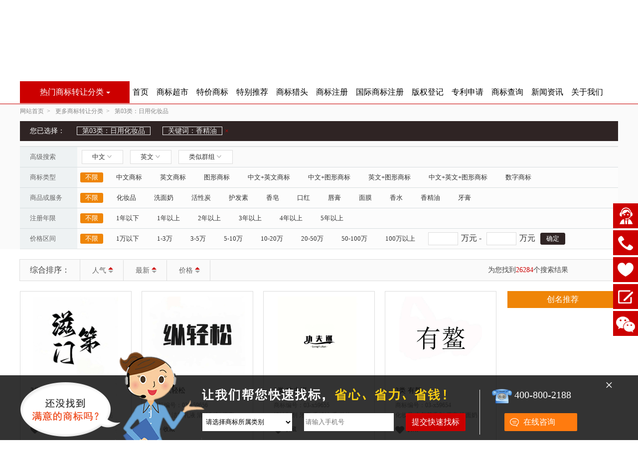

--- FILE ---
content_type: text/html;charset=UTF-8
request_url: https://www.cmsbw.cn/brand-3-E9A699E7B2BEE6B2B9.html
body_size: 22315
content:
<!doctype html>
<html>
<head>
<meta charset="utf-8">
<meta name="baidu-site-verification" content="codeva-7GBqI63t3U" />
<script type="text/javascript" language="javascript" src="/views/default/js/jquery-1.7.2.js"></script>
<script type="text/javascript" language="javascript" src="/views/default/js/main.js"></script>
<script type="text/javascript" language="javascript" src="/views/default/js/jquery.SuperSlide.2.1.2.js"></script>
<script type="text/javascript" language="javascript" src="/views/default/js/validate.js"></script>
<link href="/views/default/skin/default/css/css.css" type="text/css" rel="stylesheet">
<link type="image/x-icon" href="/favicon.ico" rel="icon">
<script type="text/javascript" charset="UTF-8" src="/runtime/_systemjs/artdialog/artDialog.js"></script><script type="text/javascript" charset="UTF-8" src="/runtime/_systemjs/artdialog/plugins/iframeTools.js"></script><link rel="stylesheet" type="text/css" href="/runtime/_systemjs/artdialog/skins/aero.css" />


<title>香精油商标转让-【创名商标转让网】</title>
<meta name='keywords' content='香精油商标,香精油商标转让,香精油商标买卖'>
<meta name='description' content='购买香精油商标选创名商标转让网，拥有大量精品香精油商标转让，香精油商标买卖，商标转让流程经公证处全程公证，国家商标局备案机构，全国均有客户案例。'></head>
<body>
<div class="top">
  <div class="w clearfix">    
		<div class="fl"> 您好，欢迎来到创名商标转让网&nbsp;&nbsp; 
	<a class="login" href="login.html">【请登录】</a> 
	<a class="" href="reg.html">【注册】</a> 
		<a style="color:#ff7b0f; font-size:14px; font-weight:800;" href="myup.html">我的上传</a>  
	</div>
    <ul class="fr">
      <li class="phone_cm" id="link1"><img src="/views/default/skin/default/images/front/phone.png">手机创名
        <div class="phone_"><i></i><img src="/views/default/skin/default/images/front/phone_cm.png">
          <p>创名手机端</p>
        </div>
      </li>
      <li class="spacer"></li>
      <li class="kefu" id="link2">客服中心<i class="arrow"></i>
        <div class="kf_slide"><i></i>
        <a href="reg.html" target="_blank"><p>注册会员</p></a>
        <a href="login.html" target="_blank"><p>登录会员</p></a>
        <a href="bottom-28.html" target="_blank"><p>联系客服</p></a>
        <a href="javascript:;" class="mes_box"><p>意见反馈</p></a>
        <a href="collection.html" target="_blank"><p>我的收藏</p></a>
       </div>           
      </li>
      <li class="spacer"></li>
      <li class="nav_w" id="link3">网站导航<i class="arrow"></i>
        <div class="sonnav_slide clearfix"><i></i>
            <dl class=""> 
               <dt>商标转让</dt>
               <a href="brandshop.html" target="_blank"><dd>商标转让分类 </dd></a>
               <a href="bottom-23.html" target="_blank"><dd>商标转让流程  </dd></a>
               <a href="javascript:;" class="find_b"><dd>我要买商标 </dd></a>
               <a href="javascript:;" class="sale_b"><dd>我要卖商标  </dd></a>
               <a href="javascript:quickupload();" class="quick_c" ><dd>快速上传商标 </dd></a>
            </dl>
            <dl class=""> 
               <dt>商标注册</dt>
               <a href="ipr" target="_blank"><dd>国内商标注册 </dd></a>
               <a href="gj.html" target="_blank"><dd>国际商标注册 </dd></a>
               <a href="sbzc.html" target="_blank"><dd>商标注册流程 </dd></a>
               <a href="sbzc.html" target="_blank"><dd>商标注册费用  </dd></a>
               <a href="sbcx.html" target="_blank"><dd>商标查询   </dd></a>
            </dl>
            <dl class=""> 
               <dt>综合服务</dt>
               <a href="news" target="_blank"><dd>新闻资讯</dd></a>
               <a href="bqdj.html" target="_blank"><dd>版权登记 </dd></a>
               <a href="zlsq.html" target="_blank"><dd>专利申请 </dd></a>               
            </dl>
            <dl class=""> 
               <dt> 关于创名  </dt>
               <a href="bottom-16.html" target="_blank"><dd>创名简介 </dd></a>
               <a href="bottom-18.html" target="_blank"><dd>荣誉资质  </dd></a>
               <a href="bottom-17.html" target="_blank"><dd>办公环境 </dd></a>
               <a href="bottom-21.html" target="_blank"><dd>诚聘英才   </dd></a>
               <a href="bottom-22.html" target="_blank"><dd>联系我们 </dd></a>
            </dl>          
          </div>      
      </li>
      <li class="spacer"></li>
      <li class="fenzhan" id="link4"><a href="city.html">全国分站</a><i class="arrow"></i>
      </li>
      <li class="spacer"></li>
      <li class="hot_line">24小时咨询热线：400-800-2188</li>
    </ul>
  </div>
</div>
<!--end-头部-->
<div class="w wrapper">
  <div class="clearfix"> <a href="/"><img class="logo" src="/views/default/skin/default/images/front/logo1.png"></a>
    <div class="search_w">
     <form class="search_form" method="get" action="brandsearch.html">
        <input placeholder="请输入商标名称、注册号、编号、或关键字" name="key" id="key" class="input-text" value="香精油" type="text">
        <div class="scate">
          <input class="cate_div" attr_val="选择商标分类" onblur="if(!this.value)this.value=this.attributes.attr_val.value;" onfocus="if(this.value==this.attributes.attr_val.value)this.value='';" value="第03类" type="text">
          <div style="display:none;" id="reg_div">
            <input id="cid" name="cid" type="hidden">
            <li class="light">全部分类</li>
			            <li value="1" >第01类</li>
			            <li value="2" >第02类</li>
			            <li value="3" class="light">第03类</li>
			            <li value="4" >第04类</li>
			            <li value="5" >第05类</li>
			            <li value="6" >第06类</li>
			            <li value="7" >第07类</li>
			            <li value="8" >第08类</li>
			            <li value="9" >第09类</li>
			            <li value="10" >第10类</li>
			            <li value="11" >第11类</li>
			            <li value="12" >第12类</li>
			            <li value="13" >第13类</li>
			            <li value="14" >第14类</li>
			            <li value="15" >第15类</li>
			            <li value="16" >第16类</li>
			            <li value="17" >第17类</li>
			            <li value="18" >第18类</li>
			            <li value="19" >第19类</li>
			            <li value="20" >第20类</li>
			            <li value="21" >第21类</li>
			            <li value="22" >第22类</li>
			            <li value="23" >第23类</li>
			            <li value="24" >第24类</li>
			            <li value="25" >第25类</li>
			            <li value="26" >第26类</li>
			            <li value="27" >第27类</li>
			            <li value="28" >第28类</li>
			            <li value="29" >第29类</li>
			            <li value="30" >第30类</li>
			            <li value="31" >第31类</li>
			            <li value="32" >第32类</li>
			            <li value="33" >第33类</li>
			            <li value="34" >第34类</li>
			            <li value="35" >第35类</li>
			            <li value="36" >第36类</li>
			            <li value="37" >第37类</li>
			            <li value="38" >第38类</li>
			            <li value="39" >第39类</li>
			            <li value="40" >第40类</li>
			            <li value="41" >第41类</li>
			            <li value="42" >第42类</li>
			            <li value="43" >第43类</li>
			            <li value="44" >第44类</li>
			            <li value="45" >第45类</li>
			          </div>
        </div>
        <input id="button" value="搜索" class="input-submit" type="submit">		
        <input id="button" value="高级搜索" class="input-submit-high" type="submit">
      </form>
      <div class="keyword"> 热门搜索：
        <ul>
          <li><a href="brandsearch.html&key=服装">服装</a></li>
          <li><a href="brandsearch.html&key=成品衣">成品衣</a></li>
          <li><a href="brandsearch.html&key=化妆品">化妆品</a></li>
		  <li><a href="brandsearch.html&key=白酒">白酒</a></li>
		  <li><a href="brandsearch.html&key=手提电话">手提电话</a></li>
		  <li><a href="brandsearch.html&key=珠宝首饰">珠宝首饰</a></li>
		  <li><a href="brandsearch.html&key=人用药">人用药</a></li>
		  <li><a href="brandsearch.html&key=纺织品">纺织品</a></li>
		  <li><a href="brandsearch.html&key=糕点">糕点</a></li>
		  <li><a href="brandsearch.html&key=茶">茶</a></li>
        </ul>
      </div>
    </div>
    <div class="sb clearfix"> 
<a href="javascript:;" class="find_b"><span class="find">我要买商标</span></a>
 <div class="popover-find">
            <div class="find_content"> <a href="javascript:;" class="close">X</a>
              <h3><strong>-&nbsp;&nbsp;我要买商标&nbsp;&nbsp;-</strong></h3>            
              <form name="findform">
			  <ul class="clearfix">               
                 <li class="industry"><span>请选择商标所属行业：</span>
                   <select name="industry" pattern="required" alt="请选择商标所属行业">
                     <option value="">请选择商标所属行业</option>
                     <option value="互联网、软件">互联网、软件</option>
                     <option value="电子产品">电子产品</option>
                     <option value="器械设备制造">器械设备制造</option>
                     <option value="服装">服装</option>
                     <option value="食品餐饮">食品餐饮</option>
                     <option value="箱包">箱包</option>
                     <option value="家居、建材">家居、建材</option>
                     <option value="日化、洗护">日化、洗护</option>
                     <option value="教育">教育</option>
                     <option value="其他行业">其他行业</option>  
                   </select>
                </li>                
                <li class="price"><span>价格区间：</span>
                   <select name="price" pattern="required" alt="请选择价格区间">
                     <option value="">价格区间</option>
                     <option value="1万以下">1万以下</option>
                     <option value="1万-2万">1万-2万</option>
                     <option value="2万-3万">2万-3万</option>
                     <option value="3万以上">3万以上</option>
                     <option value="商标合适再议">商标合适再议</option>        
                   </select>
                </li>                
                <li><span>联系人电话：</span>
                  <input id="mobile" name="mobile" pattern="mobi" alt="请输入联系人电话" maxlength="11" placeholder="请输入您的电话号码 " type="text" />
                  <br/><span></span>&nbsp;我司严格保密，请放心输入
				</li>               
              </ul>
              <input type="button" onclick="submit_save_find()" id="findsubmitbtn" value="马上获取商标信息" class="refer">
			  </form>
            </div>
      </div>
<!--
	<a href="javascript:;" class="sale_b"><span class="mai">我要卖商标</span></a> -->
       <div class="popover-sale">
            <div class="sale_b_content"> <a href="javascript:;" class="close">X</a>
              <h3><strong>-&nbsp;&nbsp;我要卖商标&nbsp;&nbsp;-</strong></h3>
              <form name="saveform">
			  <ul class="clearfix">
                <li style="display:none;"><span>姓名：</span>
                  <input id="user_name" name="user_name" maxlength="20" placeholder="请输入姓名" type="text" /> 
                </li>
                <li><span>商标名称：</span>
                  <input id="brand_name" name="brand_name" pattern="required" alt="请输入商标名称" maxlength="20" placeholder="请输入商标名称" type="text" />
                </li>           
                <li><span>联系电话：</span>
                  <input id="mobile" name="mobile" pattern="mobi" alt="请输入联系电话" maxlength="20" placeholder="请输入您的电话号码 " type="text" />
                  <br/><span></span>&nbsp;我司严格保密，请放心输入
				</li>
                <li><span>QQ：</span>
                  <input id="QQ" name="QQ"  maxlength="20" placeholder="请输入您的QQ号码" type="text" />
                </li>
                <li><span>出售底价：</span>
                  <input id="brand_price" name="brand_price"  maxlength="20" placeholder="请输入出售底价" type="text"/>
                </li>
                <li><span>商标注册号：</span>
                  <input id="brand_regnumber" name="brand_regnumber" maxlength="20" placeholder="请注明商标注册号，方便我们查询" type="text" />
                </li>
                 <li class="place"><span>所在区域：</span>
                   <select name="province" child="city,area" onchange="areaChangeCallback(this);"></select>
				   <select name="city" child="area" parent="province" onchange="areaChangeCallback(this);"></select>
				   <select name="area" parent="city"></select>
                </li>
                <li class="require" style="height:120px;"><span>备注：</span>
                  <textarea id="note" name="note"></textarea>
                </li>
                <li class="fil_b"><span>上传图片：</span>
                  <img id="img_src" width="60px" height="60px" src="/upload/nopic.gif"/>
				  <input type="file" id="img" name="img" width="60px" height="60px" onchange="uploadImage()" style="position:relative;margin-left:-63px;top:-30px;width:60px;height:60px;font-size:0px;background:blue;filter:alpha(opacity=0);-moz-opacity:0.0;-khtml-opacity: 0.0;opacity: 0.0;"/>
				  <input name="brand_img" id="brand_img" type="hidden" />
                </li>				
              </ul>
              <input type="button" onclick="submit_save()" id="submitbtn" value="提交" class="refer">
			  </form>
            </div>
          </div>    

 <a href="javascript:quickupload();" class="quick_c"><span class="chuan">我要卖商标</span></a> 
 <div class="popover-quick_c">
   <div class="quick_c_content"> <a href="javascript:;" class="close">X</a>
              <h3><strong>-&nbsp;&nbsp;上传商标说明&nbsp;&nbsp;-</strong></h3>
              <p>您好，为了更快更好的将您的商标在我们平台推广出售，您可以通过<span class="yellow">注册</span>我们会员，注册成功后登录会员中心；如果您已经是我们会员请直接登陆，登录后点击右上角“快速上传”商标，根据要求上传成功后1秒内在我们平台免费推广，第一时间展现给需要的客户，无需审核。后期也可以登录会员修改或删除已上传商标。</p>
              <div class="in_align"><a href="login.html"><input type="button" value="立即登录" class="refer1"></a>
			  <a href="reg.html"><input type="button" value="立即注册" class="refer2"> </a>
              </div>
   </div>
 </div>	
    </div>
<style>.sale_b_content .fail {
	background: #ccc;
}</style>
<script type="text/javascript" charset="UTF-8" src="/runtime/_systemjs/artTemplate/artTemplate.js"></script><script type="text/javascript" charset="UTF-8" src="/runtime/_systemjs/artTemplate/artTemplate-plugin.js"></script>
<script type='text/javascript' src='/views/default/javascript/artTemplate/area_select.js'></script>
<script type="text/javascript" src="/views/default/javascript/ajaxfileupload.js"></script>
<script type='text/javascript'>//DOM加载完毕
$(function() {
			//初始化地域联动
			template.compile("areaTemplate", areaTemplate);
			{
				//if: isset($this - > memberRow['province']) && $this - > memberRow['city'] && $this - > memberRow['area']
			}
			createAreaSelect('province', 0, {
				$this - > memberRow['province']
			});
			createAreaSelect('city', {
				$this - > memberRow['province']
			}, {
				$this - > memberRow['city']
			});
			createAreaSelect('area', {
				$this - > memberRow['city']
			}, {
				$this - > memberRow['area']
			});
			{
				else:
			}
			createAreaSelect('province', 0, "");
			{
				/if}
			});
		function createAreaSelect(name, parent_id, select_id)
		{
			//生成地区
			$.getJSON("/index.php?controller=block&action=area_child", {
					"aid": parent_id,
					"random": Math.random()
				}, function(json)
				{
					$('[name="' + name + '"]').html(template.render('areaTemplate', {
						"select_id": select_id,
						"data": json
					}));
				});
		}
		function uploadImage()
		{
			$.ajaxFileUpload({
				url: '/index.php?controller=site&action=img_upload', //处理图片脚本
				secureuri: false,
				fileElementId: 'img', //file控件id
				dataType: 'json',
				success: function(data, status) {
					if(data.flag == "1")
					{
						$("#img_src").attr("src", data.img);
						$("#brand_img").val(data.img);
					} else {
						alert("图片上传失败");
					}
				},
				error: function(data, status, e) {
					alert(e);
				}
			});
		}
		//提交
		function submit_save()
		{
			//验证
			var msg = validateOnSubmit("saveform");
			if(msg.length > 0)
			{
				art.dialog.alert(msg);
				return false;
			}
			//验证 
			$("#submitbtn").addClass("fail");
			$("#submitbtn").attr("disabled", "disabled");
			$("#submitbtn").val("提交中……");
			var formObject = document.forms['saveform'];
			//进行post提交
			var postData = $(formObject).serialize();
			$.post('/index.php?controller=site&action=sellbrand_save', postData, function(json) {
				if(json.flag == '1')
				{ //清空框
					$(formObject).find("input").val("");
					$(formObject).find("textarea").val("");
					$(formObject).find("#img_src").attr("src", "/upload/nopic.gif");
					art.dialog.alert('提交成功，我们会尽快联系您!');
					$("#submitbtn").removeAttr("disabled");
					$("#submitbtn").removeClass("fail");
					$("#submitbtn").val("提交");
					$('.theme-popover-mask').fadeOut(100);
					$('.popover-sale').slideUp(200);
					return false;
				} else
				{
					art.dialog.alert(json.msg);
					$("#submitbtn").removeAttr("disabled");
					$("#submitbtn").removeClass("fail");
					$("#submitbtn").val("提交");
					return false;
				}
			}, 'json');
			return false;
		}</script>
  </div>
</div>
<!--end-search-->
<div class="nav_line"> </div>
<div class="w nav clearfix">
  <div class="nav_left_main" id="link_nav"> <a href="#">
    <div class="nav_til">热门商标转让分类<i class="arrow2"></i></div>
    </a>
    <ul class="nav_li s-nav_li">
      	  <li>
        <h4><a href="javascript:;">服装 /鞋 /皮具 /眼镜</a></h4>
        <div class="nav_son">
		                    <dl>		 
            <dt><a href="javascript:;">25类：服装鞋帽</a></dt>
			<dd>
			            			<a href="brand-25-.html">2501</a>
						<a href="brand-25-.html">男装</a>
						<a href="brand-25-.html">女装</a>
						<a href="brand-25-.html">童装</a>
						<a href="brand-25-.html">孕妇装</a>
						<a href="brand-25-.html">内衣</a>
						<a href="brand-25-.html">2503</a>
						<a href="brand-25-.html">游泳衣</a>
									<br/>
									<a href="brand-25-.html">2504</a>
						<a href="brand-25-.html">防水服</a>
						<a href="brand-25-.html">雨衣</a>
						<a href="brand-25-.html">雨披</a>
						<a href="brand-25-.html">2505</a>
						<a href="brand-25-.html">戏装</a>
						<a href="brand-25-.html">2507</a>
						<a href="brand-25-.html">鞋</a>
						<a href="brand-25-.html">男鞋</a>
						<a href="brand-25-.html">女鞋</a>
						<a href="brand-25-.html">童鞋</a>
									<br/>
									<a href="brand-25-.html">2508</a>
						<a href="brand-25-.html">帽</a>
						<a href="brand-25-.html">2509</a>
						<a href="brand-25-.html">袜</a>
						<a href="brand-25-.html">2510</a>
						<a href="brand-25-.html">手套</a>
						<a href="brand-25-.html">2511</a>
						<a href="brand-25-.html">领带</a>
						<a href="brand-25-.html">围巾</a>
						<a href="brand-25-.html">披巾</a>
						<a href="brand-25-.html">面纱</a>
									<br/>
									<a href="brand-25-.html">2512</a>
						<a href="brand-25-.html">腰带</a>
						<a href="brand-25-.html">服装带</a>
						<a href="brand-25-.html">皮带</a>
						<a href="brand-25-.html">皮带扣</a>
						<a href="brand-25-.html">2513</a>
						<a href="brand-25-.html">婚纱</a>
									<br/>
																																	</dd>			
          </dl>
		           <dl>		 
            <dt><a href="javascript:;">18类：皮具箱包</a></dt>
			<dd>
			            			<a href="brand-18-.html">1802</a>
						<a href="brand-18-.html">书包</a>
						<a href="brand-18-.html">行李箱</a>
						<a href="brand-18-.html">旅行包</a>
						<a href="brand-18-.html">婴儿背袋</a>
						<a href="brand-18-.html">1804</a>
						<a href="brand-18-.html">伞</a>
						<a href="brand-18-.html">1805</a>
						<a href="brand-18-.html">手杖</a>
									<br/>
																																																			</dd>			
          </dl>
		           <dl>		 
            <dt><a href="javascript:;">09类：电子产品电池</a></dt>
			<dd>
			            			<a href="brand-9-.html">0921</a>
						<a href="brand-9-.html">眼镜及配件</a>
						<a href="brand-9-.html">眼镜</a>
						<a href="brand-9-.html">眼镜片</a>
						<a href="brand-9-.html">太阳镜</a>
									<br/>
																																																			</dd>			
          </dl>
		 		  
        </div>
      </li>
	  	  <li>
        <h4><a href="javascript:;">化妆品 /床上用品 /化工</a></h4>
        <div class="nav_son">
		                    <dl>		 
            <dt><a href="javascript:;">03类：化妆日用</a></dt>
			<dd>
			            			<a href="brand-3-.html">0301</a>
						<a href="brand-3-.html">香皂</a>
						<a href="brand-3-.html">洗面奶</a>
						<a href="brand-3-.html">护发素</a>
						<a href="brand-3-.html">0306</a>
						<a href="brand-3-.html">口红</a>
						<a href="brand-3-.html">唇膏</a>
						<a href="brand-3-.html">面膜</a>
						<a href="brand-3-.html">0305</a>
						<a href="brand-3-.html">香料</a>
						<a href="brand-3-.html">香精油</a>
						<a href="brand-3-.html">0307</a>
						<a href="brand-3-.html">牙膏</a>
									<br/>
									<a href="brand-3-.html">化妆品</a>
						<a href="brand-3-.html">0310</a>
						<a href="brand-3-.html">空气芳香剂</a>
						<a href="brand-3-.html">0306</a>
						<a href="brand-3-.html">0309</a>
						<a href="brand-3-.html">动物用化妆品</a>
									<br/>
																																													</dd>			
          </dl>
		           <dl>		 
            <dt><a href="javascript:;">24类：床上用品</a></dt>
			<dd>
			            			<a href="brand-24-.html">2401</a>
						<a href="brand-24-.html">布</a>
						<a href="brand-24-.html">2402</a>
						<a href="brand-24-.html">帘子布</a>
						<a href="brand-24-.html">2405</a>
						<a href="brand-24-.html">纺织品毛巾</a>
						<a href="brand-24-.html">2406</a>
						<a href="brand-24-.html">被子</a>
						<a href="brand-24-.html">床单</a>
						<a href="brand-24-.html">2407</a>
						<a href="brand-24-.html">家具遮盖物</a>
						<a href="brand-24-.html">网状窗帘</a>
									<br/>
																																																			</dd>			
          </dl>
		           <dl>		 
            <dt><a href="javascript:;">01类：化学品</a></dt>
			<dd>
			            			<a href="brand-1-.html">0101</a>
						<a href="brand-1-.html">工业气体</a>
						<a href="brand-1-.html">0104</a>
						<a href="brand-1-.html">活性炭</a>
						<a href="brand-1-.html">发动机燃料化学添加剂</a>
						<a href="brand-1-.html">0106</a>
						<a href="brand-1-.html">化学试纸</a>
						<a href="brand-1-.html">0109</a>
						<a href="brand-1-.html">肥料</a>
									<br/>
																																																			</dd>			
          </dl>
		 		  
        </div>
      </li>
	  	  <li>
        <h4><a href="javascript:;">药 /器械 /保健品</a></h4>
        <div class="nav_son">
		                    <dl>		 
            <dt><a href="javascript:;">05类：医药品</a></dt>
			<dd>
			            			<a href="brand-5-.html">0501</a>
						<a href="brand-5-.html">人用药</a>
						<a href="brand-5-.html">消毒剂</a>
						<a href="brand-5-.html">中药药材</a>
						<a href="brand-5-.html">药酒</a>
									<br/>
									<a href="brand-5-.html">0502</a>
						<a href="brand-5-.html">医用营养品</a>
						<a href="brand-5-.html">婴儿奶粉</a>
						<a href="brand-5-.html">婴儿食品</a>
						<a href="brand-5-.html">0505</a>
						<a href="brand-5-.html">杀虫剂</a>
						<a href="brand-5-.html">除草剂</a>
						<a href="brand-5-.html">蚊香</a>
									<br/>
									<a href="brand-5-.html">0506</a>
						<a href="brand-5-.html">卫生巾</a>
						<a href="brand-5-.html">婴儿尿布</a>
						<a href="brand-5-.html">医用填料</a>
						<a href="brand-5-.html">0507</a>
						<a href="brand-5-.html">牙填料</a>
						<a href="brand-5-.html">假牙粘合剂</a>
									<br/>
																																							</dd>			
          </dl>
		           <dl>		 
            <dt><a href="javascript:;">10类：医疗器械</a></dt>
			<dd>
			            			<a href="brand-10-.html">1001</a>
						<a href="brand-10-.html">按摩器械</a>
						<a href="brand-10-.html">医疗器械和仪器</a>
									<br/>
									<a href="brand-10-.html">1002</a>
						<a href="brand-10-.html">假牙</a>
						<a href="brand-10-.html">电动牙科设备</a>
						<a href="brand-10-.html">1003</a>
						<a href="brand-10-.html">电疗器械</a>
						<a href="brand-10-.html">理疗设备</a>
						<a href="brand-10-.html">电子针灸仪</a>
									<br/>
									<a href="brand-10-.html">1004</a>
						<a href="brand-10-.html">口罩</a>
						<a href="brand-10-.html">1005</a>
						<a href="brand-10-.html">奶瓶</a>
						<a href="brand-10-.html">1006</a>
						<a href="brand-10-.html">性玩具</a>
						<a href="brand-10-.html">1007</a>
						<a href="brand-10-.html">假肢</a>
						<a href="brand-10-.html">植发用毛发</a>
						<a href="brand-10-.html">1008</a>
						<a href="brand-10-.html">矫形用物品</a>
									<br/>
																																							</dd>			
          </dl>
		 		  
        </div>
      </li>
	  	  <li>
        <h4><a href="javascript:;">3C电子类产品及器件</a></h4>
        <div class="nav_son">
		                    <dl>		 
            <dt><a href="javascript:;">09类：电子产品电池</a></dt>
			<dd>
			            			<a href="brand-9-.html">0901</a>
						<a href="brand-9-.html">计算机</a>
						<a href="brand-9-.html">笔记本电脑</a>
						<a href="brand-9-.html">平板电脑</a>
						<a href="brand-9-.html">电子字典</a>
						<a href="brand-9-.html">扫描仪</a>
									<br/>
									<a href="brand-9-.html">0904</a>
						<a href="brand-9-.html">衡器</a>
						<a href="brand-9-.html">杆秤</a>
									<br/>
									<a href="brand-9-.html">0907</a>
						<a href="brand-9-.html">手机</a>
						<a href="brand-9-.html">导航仪器</a>
						<a href="brand-9-.html">无线电设备</a>
						<a href="brand-9-.html">内部通讯装置</a>
						<a href="brand-9-.html">导航仪器</a>
						<a href="brand-9-.html">全球定位系统（GPS）设备</a>
						<a href="brand-9-.html">电话机套</a>
									<br/>
									<a href="brand-9-.html">0908</a>
						<a href="brand-9-.html">摄像机</a>
						<a href="brand-9-.html">录音机</a>
						<a href="brand-9-.html">半导体收音机</a>
						<a href="brand-9-.html">学习机</a>
						<a href="brand-9-.html">电子教学学习机</a>
						<a href="brand-9-.html">扬声器音响</a>
									<br/>
									<a href="brand-9-.html">0909</a>
						<a href="brand-9-.html">照相机（摄影）</a>
						<a href="brand-9-.html">0910</a>
						<a href="brand-9-.html">平衡仪器</a>
						<a href="brand-9-.html">气压表</a>
						<a href="brand-9-.html">酒精灯</a>
						<a href="brand-9-.html">计量仪器</a>
									<br/>
									<a href="brand-9-.html">0912</a>
						<a href="brand-9-.html">电缆</a>
						<a href="brand-9-.html">电线</a>
						<a href="brand-9-.html">电话线</a>
									<br/>
									<a href="brand-9-.html">0920</a>
						<a href="brand-9-.html">报警器</a>
						<a href="brand-9-.html">电锁</a>
						<a href="brand-9-.html">电门铃</a>
						<a href="brand-9-.html">电子防盗装置</a>
									<br/>
									<a href="brand-9-.html">0922</a>
						<a href="brand-9-.html">电池</a>
						<a href="brand-9-.html">电池充电器</a>
						<a href="brand-9-.html">蓄电瓶</a>
						<a href="brand-9-.html">移动电源（可充电电池）</a>
									<br/>
									</dd>			
          </dl>
		 		  
        </div>
      </li>
	  	  <li>
        <h4><a href="javascript:;">家电 /卫浴 /车</a></h4>
        <div class="nav_son">
		                    <dl>		 
            <dt><a href="javascript:;">11类：家用电器</a></dt>
			<dd>
			            			<a href="brand-11-.html">1101</a>
						<a href="brand-11-.html">灯</a>
						<a href="brand-11-.html">照明器具</a>
						<a href="brand-11-.html">1104</a>
						<a href="brand-11-.html">电炊具</a>
						<a href="brand-11-.html">太阳灶</a>
						<a href="brand-11-.html">电热水瓶</a>
						<a href="brand-11-.html">1105</a>
						<a href="brand-11-.html">冰箱</a>
						<a href="brand-11-.html">冷藏柜</a>
									<br/>
									<a href="brand-11-.html">1106</a>
						<a href="brand-11-.html">空气净化设备</a>
						<a href="brand-11-.html">电吹风</a>
									<br/>
									<a href="brand-11-.html">1108</a>
						<a href="brand-11-.html">龙头</a>
						<a href="brand-11-.html">喷水器</a>
						<a href="brand-11-.html">1109</a>
						<a href="brand-11-.html">浴室装置</a>
						<a href="brand-11-.html">太阳能热水器</a>
						<a href="brand-11-.html">1110</a>
						<a href="brand-11-.html">水净化装置</a>
						<a href="brand-11-.html">消毒设备</a>
						<a href="brand-11-.html">水过滤器</a>
									<br/>
									<a href="brand-11-.html">1111</a>
						<a href="brand-11-.html">电暖器</a>
						<a href="brand-11-.html">便携式取暖器</a>
						<a href="brand-11-.html">热水袋</a>
						<a href="brand-11-.html">暖床器</a>
						<a href="brand-11-.html">电热地毯</a>
									<br/>
																																	</dd>			
          </dl>
		           <dl>		 
            <dt><a href="javascript:;">12类：车</a></dt>
			<dd>
			            			<a href="brand-12-.html">1202</a>
						<a href="brand-12-.html">汽车</a>
						<a href="brand-12-.html">1204</a>
						<a href="brand-12-.html">自行车</a>
						<a href="brand-12-.html">1206</a>
						<a href="brand-12-.html">婴儿车</a>
						<a href="brand-12-.html">1211</a>
						<a href="brand-12-.html">运载工具内装饰品</a>
						<a href="brand-12-.html">儿童安全座（运载工具用）</a>
									<br/>
																																																			</dd>			
          </dl>
		           <dl>		 
            <dt><a href="javascript:;">21类：洁具厨房</a></dt>
			<dd>
			            			<a href="brand-21-.html">2101</a>
						<a href="brand-21-.html">铁锅</a>
						<a href="brand-21-.html">厨房用具</a>
						<a href="brand-21-.html">2102</a>
						<a href="brand-21-.html">日用玻璃器皿</a>
						<a href="brand-21-.html">2103</a>
						<a href="brand-21-.html">瓷器</a>
						<a href="brand-21-.html">陶器</a>
						<a href="brand-21-.html">2105</a>
						<a href="brand-21-.html">茶具（餐具）</a>
						<a href="brand-21-.html">酒具</a>
									<br/>
									<a href="brand-21-.html">2106</a>
						<a href="brand-21-.html">衣架</a>
						<a href="brand-21-.html">垃圾桶</a>
						<a href="brand-21-.html">2108</a>
						<a href="brand-21-.html">电动牙刷</a>
						<a href="brand-21-.html">2110</a>
						<a href="brand-21-.html">化妆用具</a>
						<a href="brand-21-.html">梳妆盒</a>
						<a href="brand-21-.html">2111</a>
						<a href="brand-21-.html">保温杯</a>
						<a href="brand-21-.html">2112</a>
						<a href="brand-21-.html">拖把</a>
						<a href="brand-21-.html">2107</a>
						<a href="brand-21-.html">梳</a>
						<a href="brand-21-.html">2115</a>
						<a href="brand-21-.html">除蚊器</a>
									<br/>
																																													</dd>			
          </dl>
		 		  
        </div>
      </li>
	  	  <li>
        <h4><a href="javascript:;">食品 /饮料 /酒 /农产品</a></h4>
        <div class="nav_son">
		                    <dl>		 
            <dt><a href="javascript:;">29类：食品商标</a></dt>
			<dd>
			            			<a href="brand-29-.html">2901</a>
						<a href="brand-29-.html">肉</a>
						<a href="brand-29-.html">食品燕窝</a>
						<a href="brand-29-.html">2902</a>
						<a href="brand-29-.html">鱼制食品</a>
						<a href="brand-29-.html">2903</a>
						<a href="brand-29-.html">水果罐头</a>
						<a href="brand-29-.html">2904</a>
						<a href="brand-29-.html">腌制蔬菜</a>
						<a href="brand-29-.html">干枣</a>
						<a href="brand-29-.html">2906</a>
						<a href="brand-29-.html">蛋</a>
						<a href="brand-29-.html">2907</a>
						<a href="brand-29-.html">牛奶</a>
									<br/>
									<a href="brand-29-.html">2908</a>
						<a href="brand-29-.html">食用油</a>
						<a href="brand-29-.html">2911</a>
						<a href="brand-29-.html">加工过的坚果</a>
						<a href="brand-29-.html">2912</a>
						<a href="brand-29-.html">干食用菌</a>
									<br/>
																																													</dd>			
          </dl>
		           <dl>		 
            <dt><a href="javascript:;">30类：茶糖糕点</a></dt>
			<dd>
			            			<a href="brand-30-.html">3001</a>
						<a href="brand-30-.html">咖啡</a>
						<a href="brand-30-.html">3002</a>
						<a href="brand-30-.html">茶</a>
						<a href="brand-30-.html">3003</a>
						<a href="brand-30-.html">糖</a>
						<a href="brand-30-.html">3005</a>
						<a href="brand-30-.html">蜂蜜</a>
						<a href="brand-30-.html">3006</a>
						<a href="brand-30-.html">糕点</a>
						<a href="brand-30-.html">3008</a>
						<a href="brand-30-.html">米</a>
									<br/>
									<a href="brand-30-.html">3009</a>
						<a href="brand-30-.html">谷粉制食品</a>
						<a href="brand-30-.html">3013</a>
						<a href="brand-30-.html">冰淇淋</a>
						<a href="brand-30-.html">调味品</a>
						<a href="brand-30-.html">3016</a>
									<br/>
																																													</dd>			
          </dl>
		           <dl>		 
            <dt><a href="javascript:;">32类：啤酒饮料</a></dt>
			<dd>
			            			<a href="brand-32-.html">3201</a>
						<a href="brand-32-.html">啤酒</a>
						<a href="brand-32-.html">3202</a>
						<a href="brand-32-.html">水（饮料）</a>
						<a href="brand-32-.html">矿泉水（饮料）</a>
						<a href="brand-32-.html">可乐</a>
						<a href="brand-32-.html">汽水</a>
						<a href="brand-32-.html">植物饮料</a>
						<a href="brand-32-.html">3203</a>
						<a href="brand-32-.html">杏仁糖浆</a>
									<br/>
																																																			</dd>			
          </dl>
		 		  
        </div>
      </li>
	  	  <li>
        <h4><a href="javascript:;">珠宝 /手表 /花边及配件</a></h4>
        <div class="nav_son">
		                    <dl>		 
            <dt><a href="javascript:;">14类：珠宝玉器手表</a></dt>
			<dd>
			            			<a href="brand-14-.html">1402</a>
						<a href="brand-14-.html">首饰盒</a>
						<a href="brand-14-.html">贵重金属盒</a>
						<a href="brand-14-.html">首饰包</a>
									<br/>
									<a href="brand-14-.html">1403</a>
						<a href="brand-14-.html">翡翠</a>
						<a href="brand-14-.html">珠宝首饰</a>
						<a href="brand-14-.html">宝石</a>
						<a href="brand-14-.html">项链（首饰）</a>
						<a href="brand-14-.html">护身符（首饰)</a>
						<a href="brand-14-.html">银质工艺品</a>
									<br/>
									<a href="brand-14-.html">1404</a>
						<a href="brand-14-.html">钟</a>
						<a href="brand-14-.html">表</a>
						<a href="brand-14-.html">手表</a>
						<a href="brand-14-.html">钟表</a>
									<br/>
																																							</dd>			
          </dl>
		           <dl>		 
            <dt><a href="javascript:;">26类：饰品纽扣假发</a></dt>
			<dd>
			            			<a href="brand-26-.html">2601</a>
						<a href="brand-26-.html">绣花饰品</a>
						<a href="brand-26-.html">2602</a>
						<a href="brand-26-.html">胸针</a>
						<a href="brand-26-.html">发夹</a>
									<br/>
									<a href="brand-26-.html">2603</a>
						<a href="brand-26-.html">纽扣</a>
						<a href="brand-26-.html">拉链</a>
						<a href="brand-26-.html">2604</a>
						<a href="brand-26-.html">假发</a>
									<br/>
									<a href="brand-26-.html">2605</a>
						<a href="brand-26-.html">缝纫针</a>
						<a href="brand-26-.html">棉毛针</a>
						<a href="brand-26-.html">编织针</a>
									<br/>
									<a href="brand-26-.html">2606</a>
						<a href="brand-26-.html">人造花</a>
						<a href="brand-26-.html">人造水果</a>
						<a href="brand-26-.html">2609</a>
						<a href="brand-26-.html">亚麻织品标记用</a>
									<br/>
																																	</dd>			
          </dl>
		 		  
        </div>
      </li>
	  	  <li>
        <h4><a href="javascript:;">办公 /玩具 /五金 /家具</a></h4>
        <div class="nav_son">
		                    <dl>		 
            <dt><a href="javascript:;">16类：文具办公用品</a></dt>
			<dd>
			            			<a href="brand-16-.html">1603</a>
						<a href="brand-16-.html">纸巾</a>
						<a href="brand-16-.html">1605</a>
						<a href="brand-16-.html">请帖</a>
						<a href="brand-16-.html">印刷品</a>
						<a href="brand-16-.html">1611</a>
						<a href="brand-16-.html">文具</a>
						<a href="brand-16-.html">1617</a>
						<a href="brand-16-.html">绘画材料</a>
									<br/>
																																																			</dd>			
          </dl>
		           <dl>		 
            <dt><a href="javascript:;">6类：五金工具</a></dt>
			<dd>
			            			<a href="brand-6-.html">0603</a>
						<a href="brand-6-.html">金属建筑材料</a>
						<a href="brand-6-.html">金属门</a>
						<a href="brand-6-.html">0609</a>
						<a href="brand-6-.html">五金器具</a>
						<a href="brand-6-.html">0611</a>
						<a href="brand-6-.html">保险柜</a>
						<a href="brand-6-.html">0614</a>
						<a href="brand-6-.html">金属标志牌</a>
									<br/>
																																																			</dd>			
          </dl>
		           <dl>		 
            <dt><a href="javascript:;">8类：手工具刀叉勺</a></dt>
			<dd>
			            			<a href="brand-8-.html">0803</a>
						<a href="brand-8-.html">园艺工具</a>
						<a href="brand-8-.html">0806</a>
						<a href="brand-8-.html">剃须刀</a>
						<a href="brand-8-.html">0807</a>
						<a href="brand-8-.html">手工操作的手工具</a>
						<a href="brand-8-.html">0810</a>
						<a href="brand-8-.html">剪刀</a>
						<a href="brand-8-.html">0812</a>
						<a href="brand-8-.html">刀叉餐具</a>
									<br/>
																																																			</dd>			
          </dl>
		           <dl>		 
            <dt><a href="javascript:;">20类：家具工艺品</a></dt>
			<dd>
			            			<a href="brand-20-.html">2001</a>
						<a href="brand-20-.html">家具</a>
						<a href="brand-20-.html">床垫</a>
						<a href="brand-20-.html">沙发</a>
						<a href="brand-20-.html">2002</a>
						<a href="brand-20-.html">软木工艺品</a>
									<br/>
									<a href="brand-20-.html">2005</a>
						<a href="brand-20-.html">竹木工艺品</a>
						<a href="brand-20-.html">2013</a>
						<a href="brand-20-.html">野营睡袋</a>
									<br/>
																																													</dd>			
          </dl>
		 		  
        </div>
      </li>
	  	  <li>
        <h4><a href="javascript:;">玩具 /健身器材 /球类</a></h4>
        <div class="nav_son">
		                    <dl>		 
            <dt><a href="javascript:;">28类：运动用品玩具</a></dt>
			<dd>
			            			<a href="brand-28-.html">2801</a>
						<a href="brand-28-.html">游戏器具</a>
						<a href="brand-28-.html">游戏机</a>
						<a href="brand-28-.html">2802</a>
						<a href="brand-28-.html">玩具</a>
						<a href="brand-28-.html">2803</a>
						<a href="brand-28-.html">骰子</a>
						<a href="brand-28-.html">国际象棋</a>
						<a href="brand-28-.html">麻将牌</a>
						<a href="brand-28-.html">扑克牌</a>
						<a href="brand-28-.html">纸牌</a>
						<a href="brand-28-.html">棋</a>
									<br/>
									<a href="brand-28-.html">2804</a>
						<a href="brand-28-.html">台球</a>
						<a href="brand-28-.html">球拍</a>
						<a href="brand-28-.html">羽毛球</a>
						<a href="brand-28-.html">2805</a>
						<a href="brand-28-.html">运动用球</a>
						<a href="brand-28-.html">锻炼身体器械</a>
									<br/>
									<a href="brand-28-.html">2807</a>
						<a href="brand-28-.html">体育活动器械</a>
						<a href="brand-28-.html">飞镖</a>
						<a href="brand-28-.html">杠铃</a>
						<a href="brand-28-.html">滑水板</a>
						<a href="brand-28-.html">2808</a>
						<a href="brand-28-.html">游泳池（娱乐用品）</a>
									<br/>
									<a href="brand-28-.html">2809</a>
						<a href="brand-28-.html">护腰</a>
						<a href="brand-28-.html">旱冰鞋</a>
						<a href="brand-28-.html">2810</a>
						<a href="brand-28-.html">圣诞树用装饰品</a>
						<a href="brand-28-.html">2811</a>
						<a href="brand-28-.html">钓鱼用具</a>
									<br/>
																																	</dd>			
          </dl>
		           <dl>		 
            <dt><a href="javascript:;">41类：健身娱乐</a></dt>
			<dd>
			            			<a href="brand-41-.html">4101</a>
						<a href="brand-41-.html">幼儿园</a>
						<a href="brand-41-.html">培训</a>
									<br/>
									<a href="brand-41-.html">4102</a>
						<a href="brand-41-.html">组织表演</a>
						<a href="brand-41-.html">4105</a>
						<a href="brand-41-.html">娱乐</a>
						<a href="brand-41-.html">健身俱乐部</a>
						<a href="brand-41-.html">游乐园</a>
						<a href="brand-41-.html">摄影</a>
									<br/>
																																													</dd>			
          </dl>
		           <dl>		 
            <dt><a href="javascript:;">13类：烟花爆竹</a></dt>
			<dd>
			            			<a href="brand-13-.html">1303</a>
						<a href="brand-13-.html">烟花</a>
						<a href="brand-13-.html">爆竹</a>
									<br/>
																																																			</dd>			
          </dl>
		 		  
        </div>
      </li>
	  	  <li>
        <h4><a href="javascript:;">广告 /商场销售 /金融</a></h4>
        <div class="nav_son">
		                    <dl>		 
            <dt><a href="javascript:;">35类：广告商业</a></dt>
			<dd>
			            			<a href="brand-35-.html">3501</a>
						<a href="brand-35-.html">广告</a>
						<a href="brand-35-.html">广告策划</a>
						<a href="brand-35-.html">计算机网络上的在线广告</a>
									<br/>
									<a href="brand-35-.html">3502</a>
						<a href="brand-35-.html">组织商业和广告展览</a>
						<a href="brand-35-.html">商业中介服务</a>
									<br/>
									<a href="brand-35-.html">3503</a>
						<a href="brand-35-.html">拍卖</a>
						<a href="brand-35-.html">市场营销</a>
						<a href="brand-35-.html">替他人推销</a>
						<a href="brand-35-.html">进出口代理</a>
									<br/>
																																							</dd>			
          </dl>
		           <dl>		 
            <dt><a href="javascript:;">36类： 保险金融</a></dt>
			<dd>
			            			<a href="brand-36-.html">3601</a>
						<a href="brand-36-.html">保险经纪</a>
						<a href="brand-36-.html">人寿保险承保</a>
						<a href="brand-36-.html">保险咨询</a>
									<br/>
									<a href="brand-36-.html">3602</a>
						<a href="brand-36-.html">金融服务</a>
						<a href="brand-36-.html">金融贷款</a>
						<a href="brand-36-.html">金融管理</a>
						<a href="brand-36-.html">基金投资</a>
									<br/>
									<a href="brand-36-.html">3603</a>
						<a href="brand-36-.html">古玩估价</a>
						<a href="brand-36-.html">艺术品估价</a>
						<a href="brand-36-.html">珠宝估价</a>
									<br/>
																																							</dd>			
          </dl>
		 		  
        </div>
      </li>
	  	  <li>
        <h4><a href="javascript:;">教育 /娱乐 /餐饮酒店</a></h4>
        <div class="nav_son">
		                    <dl>		 
            <dt><a href="javascript:;">41类： 教育娱乐</a></dt>
			<dd>
			            			<a href="brand-41-.html">4101</a>
						<a href="brand-41-.html">教育</a>
						<a href="brand-41-.html">培训</a>
						<a href="brand-41-.html">幼儿园</a>
						<a href="brand-41-.html">家教服务</a>
						<a href="brand-41-.html">4102</a>
						<a href="brand-41-.html">安排和组织会议</a>
						<a href="brand-41-.html">组织表演（演出）</a>
									<br/>
									<a href="brand-41-.html">4105</a>
						<a href="brand-41-.html">摄影</a>
						<a href="brand-41-.html">音乐制作</a>
						<a href="brand-41-.html">娱乐服务</a>
						<a href="brand-41-.html">提供卡拉0K服务</a>
									<br/>
																																													</dd>			
          </dl>
		           <dl>		 
            <dt><a href="javascript:;">43类：餐饮住宿</a></dt>
			<dd>
			            			<a href="brand-43-.html">4301</a>
						<a href="brand-43-.html">餐厅</a>
						<a href="brand-43-.html">酒吧服务</a>
						<a href="brand-43-.html">旅馆</a>
						<a href="brand-43-.html">茶馆</a>
									<br/>
									<a href="brand-43-.html">4302</a>
						<a href="brand-43-.html">会议室出租</a>
						<a href="brand-43-.html">4304</a>
						<a href="brand-43-.html">日间托儿所</a>
									<br/>
																																													</dd>			
          </dl>
		 		  
        </div>
      </li>
	  	  <li>
        <h4><a href="javascript:;">医疗美容 /法律咨询服务</a></h4>
        <div class="nav_son">
		                    <dl>		 
            <dt><a href="javascript:;">44类 医疗美容</a></dt>
			<dd>
			            			<a href="brand-44-.html">4401</a>
						<a href="brand-44-.html">医院</a>
						<a href="brand-44-.html">牙科</a>
						<a href="brand-44-.html">健康咨询</a>
						<a href="brand-44-.html">疗养院</a>
									<br/>
									<a href="brand-44-.html">4402</a>
						<a href="brand-44-.html">美容服务</a>
						<a href="brand-44-.html">理发</a>
						<a href="brand-44-.html">桑拿浴服务</a>
									<br/>
																																													</dd>			
          </dl>
		           <dl>		 
            <dt><a href="javascript:;">45类 法律咨询</a></dt>
			<dd>
			            			<a href="brand-45-.html">4501</a>
						<a href="brand-45-.html">私人保镖</a>
						<a href="brand-45-.html">4502</a>
						<a href="brand-45-.html">家务服务</a>
						<a href="brand-45-.html">4505</a>
						<a href="brand-45-.html">婚姻介绍</a>
									<br/>
									<a href="brand-45-.html">4506</a>
						<a href="brand-45-.html">版权管理</a>
						<a href="brand-45-.html">知识产权咨询</a>
						<a href="brand-45-.html">域名注册（法律服务）</a>
									<br/>
																																													</dd>			
          </dl>
		 		  
        </div>
      </li>
	    
	  <li>
        <h4><a href="javascript:;">更多商标分类》》</a></h4>
        <div class="nav_son nav_son2">		
          <dl>
            <dt><a href="brand-1.html">第01类-化学原料肥料</a></dt><dt><a href="brand-2.html">第02类-颜料油漆</a></dt><dt><a href="brand-3.html">第03类-日用化妆品</a></dt><dt><a href="brand-4.html">第04类-油脂润滑剂</a></dt><dt><a href="brand-5.html">第05类-人用药品</a></dt><br>
            <dt><a href="brand-6.html">第06类-五金金属材料</a></dt><dt><a href="brand-7.html">第07类-机械泵阀门</a></dt><dt><a href="brand-8.html">第08类-手工用刀 </a></dt><dt><a href="brand-9.html">第09类-电子电脑</a></dt><dt><a href="brand-10.html">第10类-医疗器械</a></dt><br>
            <dt><a href="brand-11.html">第11类-家用电器</a></dt><dt><a href="brand-12.html">第12类-运输工具</a></dt><dt><a href="brand-13.html">第13类-烟火爆竹</a></dt><dt><a href="brand-14.html">第14类-珠宝钟表</a></dt><dt><a href="brand-15.html">第15类-乐器</a></dt><br>
            <dt><a href="brand-16.html">第16类-文具办公用品</a></dt><dt><a href="brand-17.html">第17类-橡胶包装材料 </a></dt><dt><a href="brand-18.html">第18类-皮革箱包 </a></dt><dt><a href="brand-19.html">第19类-非金属建筑材</a></dt><dt><a href="brand-20.html">第20类-家具</a></dt><br>
            <dt><a href="brand-21.html">第21类-厨房洁具</a></dt><dt><a href="brand-22.html">第22类-缆绳网帐篷 </a></dt><dt><a href="brand-23.html">第23类-纺织纱线丝 </a></dt><dt><a href="brand-24.html">第24类-床上用品</a></dt><dt><a href="brand-25.html">第25类-服装鞋帽</a></dt><br>
            <dt><a href="brand-26.html">第26类-饰品纽扣</a></dt><dt><a href="brand-27.html">第27类-地毯床垫 </a></dt><dt><a href="brand-28.html">第28类-运动器材</a></dt><dt><a href="brand-29.html">第29类-食品肉食用油</a></dt><dt><a href="brand-30.html">第30类-茶咖啡糕点</a></dt><br>
            <dt><a href="brand-31.html">第31类-蔬菜水果饲料</a></dt><dt><a href="brand-32.html">第32类-啤酒饮料 </a></dt><dt><a href="brand-33.html">第33类-酒</a></dt><dt><a href="brand-34.html">第34类-烟草烟具</a></dt><dt><a href="brand-35.html">第35类-广告超市</a></dt><br>
            <dt><a href="brand-36.html">第36类-保险金融</a></dt><dt><a href="brand-37.html">第37类-建筑装饰 </a></dt><dt><a href="brand-38.html">第38类-通讯服务</a></dt><dt><a href="brand-39.html">第39类-运输包装旅行</a></dt><dt><a href="brand-40.html">第40类-材料加工</a></dt><br>
            <dt><a href="brand-41.html">第41类-教育娱乐</a></dt><dt><a href="brand-42.html">第42类-科学服务软件 </a></dt><dt><a href="brand-43.html">第43类-餐饮住宿</a></dt><dt><a href="brand-44.html">第44类-医疗美容服务</a></dt><dt><a href="brand-45.html">第45类-法律服务</a></dt><br>      
          </dl>
        </div>      
      </li>	  
    </ul>
  </div>
  <a name="mao"></a>
  <div class="nav_">
      <ul class="nav_tile2">
      <a href="index.html"><li>首页</li></a> 
	  <a href="brandshop.html" target="_blank"><li class="sup">商标超市<!--<img class="new" src="/views/default/skin/default/images/front/new.png"></img>--></li></a> 
	  
	  <a href="specialprice.html" target="_blank"><li>特价商标</li></a>	  
	  <a href="specialcooperation.html" target="_blank"><li>特别推荐</li></a>
	  
	  <a href="javascript:;" id="helpfind_b1"><li>商标猎头</li></a>
	  <a href="ipr" target="_blank"><li>商标注册</li></a> 
	  <a href="gj.html" target="_blank"><li>国际商标注册</li></a>
	  <a href="bqdj.html" target="_blank"><li>版权登记</li></a>
	  <a href="zlsq.html" target="_blank"><li>专利申请</li></a>
	  <a href="sbcx.html" target="_blank"><li>商标查询</li></a> 
	  <a href="news" target="_blank"><li>新闻资讯</li></a> 
	  <a href="bottom-16.html" target="_blank"><li>关于我们</li></a>
    </ul>
  </div>
</div>
<a href="#" name="mao"></a>
<div class="s_bg">
  <div class="w curpos" style="margin:0px auto;width:1200px;"> 
   <a href="index.html">网站首页&nbsp;&nbsp;>&nbsp;&nbsp;</a>
   <a href="brandshop.html">更多商标转让分类&nbsp;&nbsp;>&nbsp;&nbsp;</a>
<a href="#">第03类：日用化妆品</a>
  </div>
  <div class="w search_">
    <div class="seteled22" id="query_div"> <i>您已选择：</i>
      <!--<li><span>2年以上</span><a href="">X</a></li>-->
    </div>
    <div class="s_column_container">
      <div class="s_column2"> <span class="span1">高级搜索</span>
        <div class="advance">
          <div class="a_search"> <span>中文&nbsp;<i class="icon_up"></i></span>
            <div class="sub_a_search"> <i class="sub_sj"></i>
              <ul id="cn_num_ol">
                <a href="javascript:;">
                <li onclick="brand_cnnum('1',this)">1个汉字</li>
                </a> 
				<a href="javascript:;">
                <li onclick="brand_cnnum('2',this)">2个汉字</li>
                </a> 
				<a href="javascript:;">
                <li onclick="brand_cnnum('3',this)">3个汉字</li>
                </a> 
				<a href="javascript:;">
                <li onclick="brand_cnnum('4',this)">4个汉字</li>
                </a> 
				<a href="javascript:;">
                <li onclick="brand_cnnum('4',this)">4个汉字以上</li>
                </a>
				<a href="javascript:;">
                <li onclick="brand_cnnum('5',this)">5个汉字以上</li>
                </a>
              </ul>
            </div>
          </div>
          <div class="a_search"> <span>英文&nbsp;<i class="icon_up"></i></span>
            <div class="sub_a_search"> <i class="sub_sj"></i>
              <ul id="en_num_ol">
                <a href="javascript:;">
                <li onclick="brand_ennum('1',this)">1个字母</li>
                </a>
				<a href="javascript:;">
                <li onclick="brand_ennum('2',this)">2个字母</li>
                </a> 
				<a href="javascript:;">
                <li onclick="brand_ennum('3',this)">3个字母</li>
                </a> 
				<a href="javascript:;">
                <li onclick="brand_ennum('4',this)">4个字母</li>
                </a> 
				<a href="javascript:;">
                <li onclick="brand_ennum('4',this)">4个字母以上</li>
                </a>
				<a href="javascript:;">
                <li onclick="brand_ennum('5',this)">5个字母以上</li>
                </a>
              </ul>
            </div>
          </div>
          <div class="a_search"> <span>类似群组&nbsp;<i class="icon_up"></i></span>
            <div class="sub_a_search"> <i class="sub_sj"></i>
              <ul>                
      	  	  	  <a href="javascript:;"><li id='ls_0301' onclick="brand_similar('0301',this);">0301</li></a>
	  	  	  	  <a href="javascript:;"><li id='ls_0302' onclick="brand_similar('0302',this);">0302</li></a>
	  	  	  	  <a href="javascript:;"><li id='ls_0303' onclick="brand_similar('0303',this);">0303</li></a>
	  	  	  	  <a href="javascript:;"><li id='ls_0304' onclick="brand_similar('0304',this);">0304</li></a>
	  	  	  	  <a href="javascript:;"><li id='ls_0305' onclick="brand_similar('0305',this);">0305</li></a>
	  	  	  	  <a href="javascript:;"><li id='ls_0306' onclick="brand_similar('0306',this);">0306</li></a>
	  	  	  	  <a href="javascript:;"><li id='ls_0307' onclick="brand_similar('0307',this);">0307</li></a>
	  	  	  	  <a href="javascript:;"><li id='ls_0308' onclick="brand_similar('0308',this);">0308</li></a>
	  	  	  	  <a href="javascript:;"><li id='ls_0309' onclick="brand_similar('0309',this);">0309</li></a>
	  	  	  	  <a href="javascript:;"><li id='ls_0310' onclick="brand_similar('0310',this);">0310</li></a>
	  	                </ul>
            </div>
          </div>
		  </div>
      </div>
    </div>
    <div class="s_column"> <span class="span1">商标类型</span>
      <ol>
        <a href="javascript:;" ><li class="on" onclick="brand_type('',this)">不限</li></a>
		        <a href="javascript:;"><li onclick="brand_type('中文商标',this)">中文商标</li></a>
	            <a href="javascript:;"><li onclick="brand_type('英文商标',this)">英文商标</li></a>
	            <a href="javascript:;"><li onclick="brand_type('图形商标',this)">图形商标</li></a>
	            <a href="javascript:;"><li onclick="brand_type('中文+英文商标',this)">中文+英文商标</li></a>
	            <a href="javascript:;"><li onclick="brand_type('中文+图形商标',this)">中文+图形商标</li></a>
	            <a href="javascript:;"><li onclick="brand_type('英文+图形商标',this)">英文+图形商标</li></a>
	            <a href="javascript:;"><li onclick="brand_type('中文+英文+图形商标',this)">中文+英文+图形商标</li></a>
	            <a href="javascript:;"><li onclick="brand_type('数字商标',this)">数字商标</li></a>
	    		
      </ol>
    </div>
    <div class="s_column" > <span class="span1" style="height:100%;">商品或服务</span>
	<div style="background:#fff; width:1085px; float:left;">
    <ol style="width:63px;" class="service">
	  <a href="javascript:;"><li onclick="brand_service('','',this)" class="on">不限</li></a>
    </ol>  
	  <ol style="float:left;width:1022px;" class="service">	 
	  	  	  	  <a href="javascript:;"><li  onclick="brand_service_similar('化妆品','化妆品',this,'0306')" >化妆品</li></a>
	  	  <a href="javascript:;"><li  onclick="brand_service_similar('洗面奶','洗面奶',this,'')" >洗面奶</li></a>
	  	  <a href="javascript:;"><li  onclick="brand_service_similar('活性炭','活性炭',this,'')" >活性炭</li></a>
	  	  <a href="javascript:;"><li  onclick="brand_service_similar('护发素','护发素',this,'')" >护发素</li></a>
	  	  <a href="javascript:;"><li  onclick="brand_service_similar('香皂','香皂',this,'')" >香皂</li></a>
	  	  <a href="javascript:;"><li  onclick="brand_service_similar('口红','口红',this,'')" >口红</li></a>
	  	  <a href="javascript:;"><li  onclick="brand_service_similar('唇膏','唇膏',this,'')" >唇膏</li></a>
	  	  <a href="javascript:;"><li  onclick="brand_service_similar('面膜','面膜',this,'')" >面膜</li></a>
	  	  <a href="javascript:;"><li  onclick="brand_service_similar('香水','香水',this,'')" >香水</li></a>
	  	  <a href="javascript:;"><li  onclick="brand_service_similar('香精油','香精油',this,'')" >香精油</li></a>
	  	  <a href="javascript:;"><li  onclick="brand_service_similar('牙膏','牙膏',this,'0307')" >牙膏</li></a>
	  	
	  	  	  
      </ol>
      </div>
    </div>
    <div class="s_column"> <span class="span1">注册年限</span>
      <ol id="years_ol">
        <a href="javascript:;" >
        <li class="on" onclick="brand_regyears('',this)">不限</li>
        </a> 
		<a href="javascript:;" >
        <li onclick="brand_regyears('-1',this)">1年以下</li>
        </a>
		<a href="javascript:;" >
        <li onclick="brand_regyears('1',this)">1年以上</li>
        </a>
		<a href="javascript:;" >
        <li onclick="brand_regyears('2',this)">2年以上</li>
        </a>
		<a href="javascript:;" >
        <li onclick="brand_regyears('3',this)">3年以上</li>
        </a>
		<a href="javascript:;" >
        <li onclick="brand_regyears('4',this)">4年以上</li>
        </a>
		<a href="javascript:;" >
        <li onclick="brand_regyears('5',this)">5年以上</li>
        </a>
      </ol>
    </div>
    <div class="s_column"> <span class="span1">价格区间</span>
      <ol id="price_ol">
        <a href="javascript:;">
        <li class="on" onclick="brand_price('',this)">不限</li>
        </a> 
		<a href="javascript:;">
        <li onclick="brand_price('0-1',this)">1万以下</li>
        </a> 
		<a href="javascript:;">
        <li onclick="brand_price('1-3',this)">1-3万</li>
        </a> 
		<a href="javascript:;">
        <li onclick="brand_price('3-5',this)">3-5万</li>
        </a> 
		<a href="javascript:;">
        <li onclick="brand_price('5-10',this)">5-10万</li>
        </a>
		<a href="javascript:;">
        <li onclick="brand_price('10-20',this)">10-20万</li>
        </a>
		<a href="javascript:;">
        <li onclick="brand_price('20-50',this)">20-50万</li>
        </a>
		<a href="javascript:;">
        <li onclick="brand_price('50-100',this)">50-100万</li>
       </a>
		<a href="javascript:;">
        <li onclick="brand_price('100-0',this)">100万以上</li>
        </a>
		<span class="li_in">
         <input class="in1" name="start_price" maxlength="5" type="text">万元 - <input class="" name="end_price" maxlength="5" type="text">万元
         <input class="in2" onclick="brand_price2(this)" type="button" value="确定">        
        </span>
      </ol>
    </div>
  </div>
</div>
<div class="w sort">
<a class="zh">综合排序：</a>
<a id="renqi"> 人气<i></i></a>
<a id="zuixin"> 最新<i></i></a>
<a id="jiage"> 价格<i></i></a>
<span>为您找到<b id="allnum"> </b>个搜索结果</span>
</div>
<div class="w clearfix">
  <div class="product_list fl product_list2" >
    <ul class="clearfix" id="data">	
    </ul>
	<script type='text/html' id='Template'>	
	<%for(var item in templateData){%>
	<%item = templateData[item]%>
	<li>
        <div class="li_t"> <a href="info-<%=item.id%>.html" target="_blank">
		<div class="imgbox">		
		<img src="<%if(item.img){%><%if(item.img.indexOf("http")<0){%>http://www.cmsbw.cn/<%}%><%=item.img%><%}else{%>/upload/nopic.gif<%}%>">
        </div>
          <h4><%=item.num%>类 <%=item.name.substring(0,10)%></h4>
          </a>          
          <p>商标编号：<%=item.number%></p>
		  <p><%if(item.using_range && item.using_range.length>0){%><%=item.using_range.substring(0,16)%><%}%></p>
          <span onclick="javascript:brand_collection('<%=item.id%>',this);"><i class="love<%if(item.is_collection==1){%> on<%}%>">收藏</i></span>
		 		  <a href="login.html">
          <div class="btn2">登录后查看价格 </div>
          </a>
         		 </div>
   </li>
	<%}%>
	</script>
    <div class="page_" id="page">  
    </div>
 </div>
 <script>
 	function openMsg(name,number){
	    $('#brand_namexj').val(name);
		$('#brand_regnumberxj').val(number);
 		$('.theme-popover-mask').fadeIn(100);
		$('.popover-message').slideDown(200);
 	}
 	function closeMsg(){
		$('.theme-popover-mask').fadeOut(100);
		$('.popover-message').slideUp(200);
 	}
 </script>
  <div class="product_recomend fr">
     <h3>创名推荐</h3>
     <ul id="data_recomm"></ul>
	 <script type='text/html' id='TemplateRecomm'>	
	<%for(var item in templateData){%>
	<%item = templateData[item]%>
	<a href="info-<%=item.id%>.html" target="_blank">
      <li><img src="/<%=item.img%>" style="height:319px">
        <div class="re_p">
          <h4><%=item.name%></h4>
          <p>商标编号：<%=item.number%></p>
          <p>类别：<%=item.category_name%></p>
          <!--<p>使用范围：<%=item.using_range.substring(0,20)%></p>-->
        </div>
      </li>
      </a>
	<%}%>
	</script>	
  </div>
</div>
<script type="text/javascript" charset="UTF-8" src="/runtime/_systemjs/artTemplate/artTemplate.js"></script><script type="text/javascript" charset="UTF-8" src="/runtime/_systemjs/artTemplate/artTemplate-plugin.js"></script>
<script type="text/javascript">  
function brand_collection(id,th)
{
  $.getJSON("/index.php?controller=site&action=brand_collection",{"id":id},function(jsonData)
  {
    if(jsonData.flag=='1')
	{	  
	  $(th).find("i").addClass("on");
	}
	else
	{
	  $(th).find("i").removeClass("on");
	}
  }); 
}
/*****************数据*******************/
var order='b.id desc';
var type='';
var service='';
var service1='';
var similar=new Array();
var temp_similar='';
if(temp_similar!=''){
	similar.push(temp_similar);
}

var boutique='0';
var similar2='';
var years='';
var price='';
var cn_num='';
var en_num='';
var key='香精油';
var cid='3';
//排序
function order_sel(or,th)
{
  order=or;
  data(1);  
}
function brand_type(k,th)
{
  key="";
  type=k;
  $(th).parent().siblings().children("li").removeClass("on");
  $(th).attr("class","on");  
  data(1);
}
function brand_service(k,k1,th)
{
  key="";
  service=k;
  service1=k1;
  $(th).parent().siblings().children("li").removeClass("on");
  $(".service li").removeClass("on");
  $(th).attr("class","on");
  data(1);
}
function brand_service_similar(k,k1,th,s)
{
  key="";
  service=k;
  service1=k1;
  similar.push(s);
  similar2=s;
  $(th).parent().siblings().children("li").removeClass("on");
  $(".service li").removeClass("on");
  $(th).attr("class","on");  
  data(1);
}
function brand_regyears(k,th)
{
  key="";
  years=k;
  $(th).parent().siblings().children("li").removeClass("on");
  $(th).attr("class","on");  
  data(1);
}
function brand_price(k,th)
{
  key="";
  price=k;
  $(th).parent().siblings().children("li").removeClass("on");
  $(th).attr("class","on");  
  data(1);
}
function brand_price2(th)
{
  key="";
  if($("input[name='start_price']").val().length==0&&$("input[name='end_price']").val().length==0)
  {
    alert("请输入搜索价格范围");
    return false;
  }
  price=$("input[name='start_price']").val()+"-"+$("input[name='end_price']").val();
  $(th).parent().siblings().children("li").removeClass("on");
  data(1);
}
function brand_service2(th)
{
  key="";
  service=$("#service_key").val();
  $(th).siblings().removeClass("on");
  data(1);
}
function brand_similar(k,th)
{
  key="";
  similar.push(k);
  temp_similar=k;
  //similar=k;
  //$(th).parent().siblings().children("li").removeClass("on");
  $(th).attr("class","on");  
  data(1);
}
function brand_cnnum(k,th)
{
  key="";
  cn_num=k;
  $(th).parent().siblings().children("li").removeClass("on");
  $(th).attr("class","on");  
  data(1);
}
function brand_ennum(k,th)
{
  key="";
  en_num=k;
  $(th).parent().siblings().children("li").removeClass("on");
  $(th).attr("class","on");  
  data(1);
}
function delsel(k,it)
{
  if(k=="type")
  {
   type="";   
   $(".s_column span:contains(商标类型)").parent().find("li").removeClass("on");
   $(".s_column span:contains(商标类型)").parent().find("li:contains(不限)").addClass("on");   
  }
  if(k=="service")
  {
   service="";
   service1="";   
   $(".s_column span:contains(商品或服务)").parent().find("li").removeClass("on");
   $(".s_column span:contains(商品或服务)").parent().find("li:contains(不限)").addClass("on");   
  }
  if(k=="similar")
  {
   //similar="";  
   similar.splice($.inArray(it,similar),1); 
   $('#ls_'+it).removeClass("on");
   //alert('haha');
   //$(".s_column span:contains(类似群组)").parent().find("li:contains(it)").removeClass("on");
   //$(".s_column span:contains(类似群组)").parent().find("li:contains(不限)").addClass("on");   
  }
  if(k=="years")
  {
   years="";   
   $(".s_column span:contains(注册年限)").parent().find("li").removeClass("on");
   $(".s_column span:contains(注册年限)").parent().find("li:contains(不限)").addClass("on");   
  }
  if(k=="price")
  {
   price="";
   $(".s_column span:contains(价格区间)").parent().find("li").removeClass("on");
   $(".s_column span:contains(价格区间)").parent().find("li:contains(不限)").addClass("on");   
  }
  if(k=="price2")
  {
   price="";
   $("input[name='start_price']").val("");
   $("input[name='end_price']").val("");
   $(".s_column span:contains(价格区间)").parent().find("li:contains(不限)").addClass("on");
  }
  if(k=="cn_num")
  {
   cn_num="";    
  }
  if(k=="en_num")
  {
   en_num="";    
  }
  if(k=="key")
  {
   key="";    
  }
  if(k=="cid")
  {
   cid="";    
  }
  data(1);
}
//读取数据
function data(page)
{
  //已选择搜索条件
  $("#query_div").html(" <i>您已选择：</i>");
  if(cid>0)
  {
   var cid0=parseInt(cid);
   if(cid0<10)
   {
    cid0="0"+cid0;
   }
   $("#query_div").append("<li><span>第"+cid0+"类：日用化妆品</span></li>");//<a href='javascript:delsel(\"cid\");'>×</a>
  }
  if(key.length>0)
  {   
   $("#query_div").append("<li><span>关键词："+key+"</span><a href='javascript:delsel(\"key\",\"\");'>×</a></li>");
  }
  if(type.length>0)
  {   
   $("#query_div").append("<li><span>商标类型："+type+"</span><a href='javascript:delsel(\"type\",\"\");'>×</a></li>");
  }
  if(service.length>0)
  { 
   $("#query_div").append("<li><span>商品或服务："+service1+"</span><a href='javascript:delsel(\"service\",\"\");'>×</a></li>");
  }  
  if(temp_similar.length>0)
  { 
  	similar.forEach(function(item){
		if(item!=''){
		$("#query_div").append("<li id='similar_"+item+"'><span>类似群组："+item+"</span><a href='javascript:delsel(\"similar\",\""+item+"\");'>×</a></li>");
		}
		
	});
   
  }
  if(years.length>0)
  { 
   $("#query_div").append("<li><span>注册年限："+$("#years_ol .on").html()+"</span><a href='javascript:delsel(\"years\",\"\");'>×</a></li>");
  }
  if(price.length>0)
  {
   if($("#price_ol .on").length>0)
   {
    $("#query_div").append("<li><span>价格区间："+$("#price_ol .on").html()+"</span><a href='javascript:delsel(\"price\",\"\");'>×</a></li>");
   }
   else
   {
     $("#query_div").append("<li><span>价格区间："+price+"万</span><a href='javascript:delsel(\"price2\",\"\");'>×</a></li>");
   }
  }
  if(cn_num.length>0)
  { 
   $("#query_div").append("<li><span>中文："+$("#cn_num_ol .on").html()+"</span><a href='javascript:delsel(\"cn_num\",\"\");'>×</a></li>");
  }
  if(en_num.length>0)
  { 
   $("#query_div").append("<li><span>英文："+$("#en_num_ol .on").html()+"</span><a href='javascript:delsel(\"en_num\",\"\");'>×</a></li>");
  }
  //已选择搜索条件
   location.href="#mao";
   $("#data").html("<div style='width:100%;text-align:center;font-size:12px;'><img src='/views/default/skin/default/images/front/loading.gif' /> 数据加载中</div>");
   $("#page").html("");
  var similar_val=similar;
  if(similar_val.length==0)
  {
    similar_val.push(similar2);
  }
  similar_val=similar_val.join(',');
  //搜索
  var data={
    "page":page,
	"order":order,
	"cid":cid,
	"key":key,
	"type":type,
	"service":service,
	"similar":similar_val,
	"boutique":boutique,
	"years":years,
	"price":price,
	"cn_num":cn_num,
	"en_num":en_num,
	"r":Math.random()
  };
  //搜索   
  $.getJSON("/index.php?controller=site&action=brand_data",data,function(jsonData)
  {
      console.log(jsonData.page)
       if(jsonData.data.length>0)
	   {
        var data_html=template.render('Template',{"templateData":jsonData.data})
	    $("#data").html(data_html);
	    $("#page").html(jsonData.page);
	    $("#allnum").html(jsonData.total); 
	   }
	   else
	   {
	     $("#data").html("<div style='width:100%;text-align:center;'>暂无数据</div>");
		 $("#allnum").html("0");
	   }	  
  }); 
  //创名推荐
  $("#data_recomm").html("");
  $.getJSON("/index.php?controller=site&action=brand_recomm_data",data,function(jsonData)
  {
       if(jsonData.data.length>0)
	   {
       var data_html=template.render('TemplateRecomm',{"templateData":jsonData.data})
	   $("#data_recomm").html(data_html);  
	   }	  
  });
}
/*****************数据*******************/
$(document).ready(function(){
  data(1);
  $("#year").click(function(){
	$(this).children(".ci_right").toggleClass("ci_right2");
    $("#selected").slideToggle();	
  });
  $("#selected a").click(function(){
    $(this).find("i").toggleClass("i2");	
  });
  $("#num").click(function(){
	$(this).children(".ci_right").toggleClass("ci_right2");
    $("#selected2").slideToggle();	
  });
  $("#selected2 a").click(function(){
    $(this).find("i").toggleClass("i2");	
  });
  $("#num2").click(function(){
	$(this).children(".ci_right").toggleClass("ci_right2");
    $("#selected3").slideToggle();	
  });
  $("#selected3 a").click(function(){
    $(this).find("i").toggleClass("i2");	
  });
  //排序
  $("#renqi").click(function(){
    $(this).find("i").toggleClass("i3");
	if($(this).find("i").attr("class")=="i3")
	{
	  order_sel('clicks desc');
	}
	else
	{
	  order_sel('clicks asc');
	}
  });
  $("#zuixin").click(function(){
    $(this).find("i").toggleClass("i3");
	if($(this).find("i").attr("class")=="i3")
	{
	  order_sel('add_date desc');
	}
	else
	{
	  order_sel('add_date asc');
	}
  });
  $("#jiage").click(function(){
    $(this).find("i").toggleClass("i3");
	if($(this).find("i").attr("class")=="i3")
	{
	  order_sel('price desc');
	}
	else
	{
	  order_sel('price asc');
	}
  });
  $(".filter ul li").click(function(){
    $(this).toggleClass("on");	
  });  
});
</script>
<div class="popover-message" style="height:360px; margin-top:-180px;">
            <div class="message_b_content"> <a href="javascript:;" onclick="javascript:closeMsg();" class="close">X</a>
              <h3><strong>-&nbsp;&nbsp;商标询价&nbsp;&nbsp;-</strong></h3>
              <form name="messageform0">			 
			  <ul class="clearfix">                
				<li style="width:380px;"><span>商标名称：</span>
                  <input readonly id="brand_namexj" name="brand_name" pattern="required" value="" alt="请输入商标名称" maxlength="20" placeholder="请输入商标名称" type="text" />
                </li>	
                <li style="width:380px;"><span>商标编号：</span>
                  <input readonly id="brand_regnumberxj" name="brand_regnumber" value="" maxlength="20" placeholder="请注明商标编号，方便我们查询" type="text" />
                </li>
				<li style="width:380px;"><span>联系电话：</span>
                  <input id="mobile" name="mobile" pattern="mobi" alt="请输入联系电话" maxlength="11" placeholder="请输入您的电话号码 " type="text">
                </li>
                <li style="width:380px;"><span>联系人：</span>
                  <input id="user_name" name="user_name" maxlength="20" placeholder="请输入姓名" type="text">
                </li>				
              </ul>
              <input type="button" onclick="message_save0()" id="messagebtn0" value="点击获取报价" class="refer">
			  </form>
			 </div>
</div>
<script>
//留言咨询提交
function message_save0()
{
  //验证
  var msg=validateOnSubmit("messageform0");
  if(msg.length>0)
  {
  art.dialog.alert(msg);
  return false;
  }
  //验证 
  $("#messagebtn0").addClass("fail");
  $("#messagebtn0").attr("disabled","disabled");
  $("#messagebtn0").val("提交中……");
  var formObject = document.forms['messageform0'];
	    //进行post提交
	    var postData = $(formObject).serialize();
	    $.post('/index.php?controller=site&action=wyyj_save',postData,function(json){
	    		if(json.flag == '1')
	    		{	    			
					art.dialog.alert('提交成功，我们会尽快联系您!');
					$("#messagebtn0").val("提交成功");
					$('.theme-popover-mask').fadeOut(100);
					$('.popover-message').slideUp(200);
	    			return false;
	    		}
	    		else
	    		{
					art.dialog.alert(json.msg);
					$("#messagebtn0").removeAttr("disabled");
					$("#messagebtn0").removeClass("fail");
					$("#messagebtn0").val("提交");
	    			return false;
	    		}
	   },'json');
	   return false;  
}
</script>
<div class="foot">
  <div class="foot_w">
    <div class="con_ clearfix">
      <div class="promise">
        <h5>
        公司承诺
        <h5>
        <p>所有商标都是R标<br>
          7x24小时服务热线<br>
          一对一专业客服<br>
          签订保障协议<br>
          商标转让全程公证<br>
          成功率高</p>
      </div>
	  	        <ul>
        <li class="first">关于创名</li>
        				<a href="bottom-16.html">
        <li>创名简介</li>
        </a> 
								<a href="bottom-17.html">
        <li>办公环境</li>
        </a> 
								<a href="bottom-18.html">
        <li>荣誉资质</li>
        </a> 
								<a href="bottom-19.html">
        <li>付款账号</li>
        </a> 
								<a href="bottom-20.html">
        <li>法律声明</li>
        </a> 
								<a href="bottom-21.html">
        <li>诚聘英才</li>
        </a> 
								<a href="bottom-22.html">
        <li>联系我们</li>
        </a> 
						
      </ul>
      	        <ul>
        <li class="first">新手指南</li>
        				<a href="bottom-23.html">
        <li>商标转让流程</li>
        </a> 
								<a href="bottom-24.html">
        <li>买家帮助</li>
        </a> 
								<a href="bottom-25.html">
        <li>卖家帮助</li>
        </a> 
								<a href="bottom-26.html">
        <li>会员注册</li>
        </a> 
						
      </ul>
      	        <ul>
        <li class="first">售后服务</li>
        				<a href="bottom-27.html">
        <li>服务规则</li>
        </a> 
								<a href="bottom-28.html">
        <li>客服中心</li>
        </a> 
								
		<a href="javascript:;" class="mes_box">
        <li>意见反馈</li>
        </a> 
								<a href="bottom-30.html">
        <li>投诉建议</li>
        </a> 
						
      </ul>
      	        <ul>
        <li class="first">合作加盟</li>
        				<a href="bottom-31.html">
        <li>资源合作</li>
        </a> 
								<a href="bottom-32.html">
        <li>合作伙伴</li>
        </a> 
								<a href="bottom-33.html">
        <li>广告合作</li>
        </a> 
								<a href="bottom-34.html">
        <li>其他合作</li>
        </a> 
						
      </ul>
            <div class="logo_i">
        <div class="logo_hot fl"> <img  src="/views/default/skin/default/images/front/foot_logo.png"> <span>全国服务热线</span>
          <p style="width:160px;">400-800-2188</p>
        </div>
        <div class="code_ fr"> <img src="/views/default/skin/default/images/front/code.png">
          <p>关注公众号有惊喜</p>
        </div>
      </div>
    </div>
    <!--友情链接-->
    <div class="link clearfix"> <span>友情链接：</span>
      <ul>
                <a href="http://www.cmsbw.cn/" target="_blank"><li>商标转让</li></a>
                <a href="https://www.cmsbw.cn/ipr" target="_blank"><li>商标注册</li></a>
                <a href="http://www.cmsbw.cn/" target="_blank"><li>买商标</li></a>
                <a href="https://www.huzhan.com/" target="_blank"><li>交易平台</li></a>
                <a href="http://www.xuanceo.com/" target="_blank"><li>展会搭建</li></a>
                <a href="http://www.logobiaozhi.com" target="_blank"><li>公司LOGO设计</li></a>
                <a href="http://www.usa-idc.com/" target="_blank"><li>服务器</li></a>
                <a href="https://www.logoko.com.cn" target="_blank"><li>商标制作</li></a>
                <a href="http://www.zhuang520.com/" target="_blank"><li>办公室装修</li></a>
                <a href="http://www.taopuwang.com/" target="_blank"><li>天猫转让</li></a>
                <a href="https://www.jia.com/tianjin/" target="_blank"><li>天津装修</li></a>
                <a href="https://www.dianpu.cn" target="_blank"><li>店铺网</li></a>
                <a href="https://www.patenthub.cn" target="_blank"><li>专利查询</li></a>
                <a href="https://www.jx-it.com" target="_blank"><li>网站建设</li></a>
                <a href="http://www.gbicom.cn/" target="_blank"><li>商标转让</li></a>
              </ul>
    </div>
  </div>
</div>
<div class="bottom">
  <div class="bottom_con">
  <a href="bottom-16.html">关于我们</a>
  <a href="bottom-21.html">诚聘英才</a>
  <a href="bottom-23.html">商标转让流程</a>
  <!--<a href="/index.php?controller=site&action=businessscope">业务范围</a>-->
  <a href="bottom-19.html">付款账号</a>
  <!--<a href="javascript:;">意见反馈</a>-->
    <p>全国服务热线：400-800-2188 电话：0573-82061192 传真：0573-82825848 手机：15888372223 林先生<br>

      版权所有：浙江创名知识产权代理有限公司 <a href="https://beian.miit.gov.cn/#/Integrated/index">浙ICP备11003536号-1</a> 地址：浙江省嘉兴市秀洲区洪兴路2323号海州之星8楼C室   <script type="text/javascript">var cnzz_protocol = (("https:" == document.location.protocol) ? " https://" : " http://");
document.write(unescape("%3Cspan id='cnzz_stat_icon_1260999355'%3E%3C/span%3E%3Cscript src='" + cnzz_protocol + "s11.cnzz.com/z_stat.php%3Fid%3D1260999355%26show%3Dpic1' type='text/javascript'%3E%3C/script%3E"));</script>
<a target="_blank" href="http://www.beian.gov.cn/portal/index.do" ><img src="/views/default/skin/default/images/wa.png" />&nbsp;浙公网安备 33041102000482号</a>
</p>


     <div class="otherlink"><a href="http://www.ctmo.gov.cn/sbdl/zmd/"><img src="/views/default/skin/default/images/front/f_icon1.png"><br>国家商标局备案机构</a>
      <a href="http://beian.miit.gov.cn/"><img src="/views/default/skin/default/images/front/f_icon2.png"><br>ICP备案局</a>
      <!--<a href="http://www.jiaxing.cyberpolice.cn"><img src="/views/default/skin/default/images/front/f_icon3.png"><br>网络警察110</a>-->


      <a href="http://www.cmsbw.cn/AboutUs/1372.html"><img src="/views/default/skin/default/images/front/f_icon4.png"><br>商标转让全程公证</a>
      <a href="http://ss.knet.cn/verifyseal.dll?sn=e65498011010081628307088&dn=m.cmsbw.cn&userid=S6jSLdFPbZ0nnpxg&stoken=27e563ba0f20955780d01e2ef5920479&time=1486713572&pa=1486713572456554014"><img src="/views/default/skin/default/images/front/f_icon5.png"><br>可信网站身份证明</a>
<a href="https://credit.szfw.org/CX20160628015782320395.html" target="_blank"><img src="http://icon.szfw.org/cert.png" style="margin-top:7px;" border="0"><br>诚信网站</a>
</div></div>
</div>
<!--右侧浮动-->
<div class="right_fixed">
  <ul>
    <li class="online_qq">
     <a href="javascript:;" onclick="_MEIQIA('showPanel');">
	    <i></i>        
        <span>在线<br>
		咨询</span>
     </a>
    </li>
    <li class="tel">    
      <a href="">      
        <i></i>        
        <span>客服电话</span>        
      </a>
      <p class="animation-slide-right">400-800-2188</p>    
    </li> 
    <li class="colect">
      <a href="collection.html"><i></i>        
        <span>我的<br>收藏</span></a>  
    </li>
    <li class="mes">
      <a href="javascript:;" class="mes_box"><i></i>        
        <span>意见<br>
反馈</span>    </a>  
    </li>
       
   <li class="desk">
      <a href="">
        <i></i>
        <span>官方微信</span>
      </a>      
     <p> <img src="/views/default/skin/default/images/front/code.png"></p>    
    </li>
      <li class="top2" id="toTop" >
      <a href="">
        <i></i>
        <span>返回顶部</span>
      </a>
    </li>  
  </ul>
</div>
<script language="javascript" type="text/javascript" src="/views/default/js/move-top.js"></script>
<!--move-top-->
<script type="text/javascript">$(document).ready(function() {
	$().UItoTop({
		easingType: 'easeOutQuart'
	});
});</script>
<div class="popover-mes_box">
   <div class="mes_box_content"> <a href="javascript:;" class="close">X</a>
              <h3 class="wel">您好！这里是创名商标网，欢迎您对我们的平台服务提供使用感受和建议！</h3>
			  <p style="font-size:12px;padding:10px;">您好，欢迎对我们《创名商标转让网》提出宝贵的意见和建议，我们将认真听取您的建议，同时我们将会抽取幸运奖，给予礼品奖励您对我们的关心，如果您的意见经我们采用，我们将给予千元现金大奖。有您的支持，我们会全力以赴做的更好,让您更满意!
</p>
              <div class="in_wrap">
              <form name="feedbackform">
			  <div class="in1"><span>标题：</span><input type="text" name="title" pattern="required" alt="请输入标题"  placeholder="请输入4-30个字符"></div>
              <div class="in2"><span>内容：</span><textarea type="text" name="content" pattern="required" alt="请输入内容"  placeholder=""></textarea></div>
			  <div class="in1" style="display:none;"><span>姓名：</span><input type="text" name="name" placeholder="请输入您的姓名"></div>
			  <div class="in1"><span>电话：</span><input type="text" name="mobile" placeholder="请输入联系电话"></div>
              </form>
			  </div>
              <div class="in_align"><a href="javascript:feedback_save()"><input type="button" value="发表" class="refer1"></a>
			  
              </div>
   </div>
 </div>
<script>//提交
function feedback_save()
{
	//验证
	var msg = validateOnSubmit("feedbackform");
	if(msg.length > 0)
	{
		art.dialog.alert(msg);
		return false;
	}
	var formObject = document.forms['feedbackform'];
	//进行post提交
	var postData = $(formObject).serialize();
	$.post('/index.php?controller=site&action=feedback_save', postData, function(json) {
		if(json.flag == '1')
		{
			//清空框
			$(formObject).find("input").val("");
			$(formObject).find("textarea").val("");
			art.dialog.alert('提交成功!');
			$('.theme-popover-mask').fadeOut(100);
			$('.popover-mes_box').hide(200);
			return false;
		} else
		{
			art.dialog.alert(json.msg);
			return false;
		}
	}, 'json');
	return false;
}
//底部我要找商标提交
function bottom_save() {
	//验证
	var msg = validateOnSubmit("bottomsave");
	if(msg.length > 0) {
		art.dialog.alert(msg);
		return false;
	}
	var formObject = document.forms['bottomsave'];
	//进行post提交
	var postData = $(formObject).serialize();
	$.post('/index.php?controller=site&action=bottom_save', postData, function(json) {
		if(json.flag == '1') {
			//清空框
			$(formObject).find("input").val("");
			$(formObject).find("select").val("");
			art.dialog.alert('提交成功!我们将尽快联系您！');
			return false;
		} else {
			art.dialog.alert(json.msg);
			return false;
		}
	}, 'json');
	return false;
}</script>
<style type="text/css">.float-switch {
	cursor: pointer;
	position: fixed;
	left: 0;
	bottom: 10px;
	width: 150px;
	height: 178px;
	z-index: 99;
	display: none;
}
.float-switch img {
	width: 150px;
	height: 178px;
}
.bottom-float {
	width: 100%;
	height: 178px;
	background: url(/views/default/skin/default/images/front/float-bottom.png) no-repeat center center;
	position: fixed;
	left: 0;
	bottom: 0;
	z-index: 100;
}
.bf-w {
	position: relative
}
.bf-form {
	position: absolute;
	left: 366px;
	top: 160px;
}
.bf-form .bf-slt {
	width: 180px;
	height: 36px;
	background-color: #fff;
	border: none;
	text-indent: 3px;
	line-height: 36px;
}
.bf-form .bf-text {
	width: 180px;
	height: 36px;
	background-color: #fff;
	border: none;
	text-indent: 3px;
	margin-left: 20px;
	line-height: 36px;
}
.bf-form .bf-sub {
	width: 120px;
	height: 36px;
	line-height: 36px;
	border: none;
	background-color: #cc0000;
	text-align: center;
	font-size: 16px;
	color: #fff;
	border-radius: 2px;
	-webkit-border-radius: 2px;
	margin-left: 20px;
	vertical-align: middle;
	cursor: pointer;
}
.bf-w .bf-phone {
	font-size: 20px;
	color: #fff;
	position: absolute;
	left: 992px;
	top: 119px;
}
.bf-w .bf-online {
	width: 108px;
	height: 36px;
	line-height: 36px;
	font-size: 16px;
	color: #fff;
	background: url(/views/default/skin/default/images/front/online-zx.png) no-repeat 10px center;
	padding-left: 38px;
	background-color: #ff7b0f;
	border-radius: 2px;
	-webkit-border-radius: 2px;
	*width: 70px;
	position: absolute;
	left: 972px;
	top: 163px;
	display: block;
}
.bf-w .bf-close {
	font-size: 28px;
	color: #fff;
	position: absolute;
	right: 10px;
	top: 98px;
	cursor: pointer;
}</style>
<!--底部悬浮-->
<div class="float-switch">
 <img src="/views/default/skin/default/images/front/fdtj.png">
</div>
<div class="bottom-float">
 <div class="w bf-w">
 <div class="bf-form">
  <form name="bottomsave">
   <select name="bottom_cid" pattern="required" alt="请选择商标类别"  class="bf-slt">
   <option value="">请选择商标所属类别</option>
       <option value="第01类-化工原料肥料">第01类-化工原料肥料</option>
       <option value="第02类-颜料油漆">第02类-颜料油漆</option>
       <option value="第03类-日用化妆品">第03类-日用化妆品</option>
       <option value="第04类-油脂润滑剂">第04类-油脂润滑剂</option>
       <option value="第05类-医药营养品">第05类-医药营养品</option>
       <option value="第06类-五金金属材料">第06类-五金金属材料</option>
       <option value="第07类-机械泵阀门">第07类-机械泵阀门</option>
       <option value="第08类-手工用刀">第08类-手工用刀</option>
       <option value="第09类-电子产品">第09类-电子产品</option>
       <option value="第10类-医疗器械">第10类-医疗器械</option>
       <option value="第11类-家用电器">第11类-家用电器</option>
       <option value="第12类-运输工具">第12类-运输工具</option>
       <option value="第13类-烟火爆竹">第13类-烟火爆竹</option>
       <option value="第14类-珠宝首饰">第14类-珠宝首饰</option>
       <option value="第15类-乐器">第15类-乐器</option>
       <option value="第16类-文具办公用品">第16类-文具办公用品</option>
       <option value="第17类-橡胶包装材料">第17类-橡胶包装材料</option>
       <option value="第18类-皮革箱包">第18类-皮革箱包</option>
       <option value="第19类-非金属建筑材">第19类-非金属建筑材</option>
       <option value="第20类-家具">第20类-家具</option>
       <option value="第21类-厨房洁具">第21类-厨房洁具</option>
       <option value="第22类-缆绳网帐篷">第22类-缆绳网帐篷</option>
       <option value="第23类-纺织纱线丝">第23类-纺织纱线丝</option>
       <option value="第24类-床上用品">第24类-床上用品</option>
       <option value="第25类-服装鞋帽">第25类-服装鞋帽</option>
       <option value="第26类-饰品纽扣">第26类-饰品纽扣</option>
       <option value="第27类-地毯床垫">第27类-地毯床垫</option>
       <option value="第28类-运动器材">第28类-运动器材</option>
       <option value="第29类-食品商标">第29类-食品商标</option>
       <option value="第30类-茶咖啡糕点">第30类-茶咖啡糕点</option>
       <option value="第31类-蔬菜水果饲料">第31类-蔬菜水果饲料</option>
       <option value="第32类-酒水饮料">第32类-酒水饮料</option>
       <option value="第33类-酒">第33类-酒</option>
       <option value="第34类-烟草烟具">第34类-烟草烟具</option>
       <option value="第35类-广告超市">第35类-广告超市</option>
       <option value="第36类-保险金融">第36类-保险金融</option>
       <option value="第37类-建筑装饰">第37类-建筑装饰</option>
       <option value="第38类-通讯服务">第38类-通讯服务</option>
       <option value="第39类-运输包装旅行">第39类-运输包装旅行</option>
       <option value="第40类-材料加工">第40类-材料加工</option>
       <option value="第41类-教育娱乐">第41类-教育娱乐</option>
       <option value="第42类-科学服务软件">第42类-科学服务软件</option>
       <option value="第43类-餐饮酒店">第43类-餐饮酒店</option>
       <option value="第44类-医疗美容服务">第44类-医疗美容服务</option>
       <option value="第45类-法律服务">第45类-法律服务</option>
   	
   </select>
   <input placeholder="请输入手机号" pattern="mobi" alt="请输入手机号码"  id="bottom_mobile" name="bottom_mobile" maxlength="11" type="text" class="bf-text">
   <input value="提交快速找标" type="button" onclick="bottom_save();" class="bf-sub">
  </form>
 </div>
 <p class="bf-phone">400-800-2188</p>
 <a href="javascript:;" onclick="_MEIQIA('showPanel');" class="bf-online">在线咨询</a>
 <span class="bf-close">×</span>
 </div>
</div>
		  <!--商标猎头-->
		  <div class="popover-helpfind" id="helpfind1">
            <div class="helpfind_b_content" id="helpfind_b_content1"> <a href="javascript:;" class="close">X</a>
              <h3><strong>-&nbsp;&nbsp;商标猎头&nbsp;&nbsp;-</strong></h3>
              <form name="helpfindform1">			 
			  <ul class="clearfix">
                 <li><span>商标类别：</span>
            <select name="brand_cid" id="brand_cid" pattern="required" alt="请选择商标类别">
			<option value=''>选择分类</option>
						<option value="1">第01类 化工原料肥料</option>
						<option value="2">第02类 颜料油漆</option>
						<option value="3">第03类 日用化妆品</option>
						<option value="4">第04类 油脂润滑剂</option>
						<option value="5">第05类 医药营养品</option>
						<option value="6">第06类 五金金属材料</option>
						<option value="7">第07类 机械泵阀门</option>
						<option value="8">第08类 手工用刀</option>
						<option value="9">第09类 电子产品</option>
						<option value="10">第10类 医疗器械</option>
						<option value="11">第11类 家用电器</option>
						<option value="12">第12类 运输工具</option>
						<option value="13">第13类 烟火爆竹</option>
						<option value="14">第14类 珠宝首饰</option>
						<option value="15">第15类 乐器</option>
						<option value="16">第16类 文具办公用品</option>
						<option value="17">第17类 橡胶包装材料</option>
						<option value="18">第18类 皮革箱包</option>
						<option value="19">第19类 非金属建筑材</option>
						<option value="20">第20类 家具</option>
						<option value="21">第21类 厨房洁具</option>
						<option value="22">第22类 缆绳网帐篷</option>
						<option value="23">第23类 纺织纱线丝</option>
						<option value="24">第24类 床上用品</option>
						<option value="25">第25类 服装鞋帽</option>
						<option value="26">第26类 饰品纽扣</option>
						<option value="27">第27类 地毯床垫</option>
						<option value="28">第28类 运动器材</option>
						<option value="29">第29类 食品商标</option>
						<option value="30">第30类 茶咖啡糕点</option>
						<option value="31">第31类 蔬菜水果饲料</option>
						<option value="32">第32类 酒水饮料</option>
						<option value="33">第33类 酒</option>
						<option value="34">第34类 烟草烟具</option>
						<option value="35">第35类 广告超市</option>
						<option value="36">第36类 保险金融</option>
						<option value="37">第37类 建筑装饰</option>
						<option value="38">第38类 通讯服务</option>
						<option value="39">第39类 运输包装旅行</option>
						<option value="40">第40类 材料加工</option>
						<option value="41">第41类 教育娱乐</option>
						<option value="42">第42类 科学服务软件</option>
						<option value="43">第43类 餐饮酒店</option>
						<option value="44">第44类 医疗美容服务</option>
						<option value="45">第45类 法律服务</option>
						</select>
                </li>
				<li><span>商标名称：</span>
                  <input id="brand_name" name="brand_name" pattern="required" alt="请输入商标名称" maxlength="20" placeholder="请输入商标名称" type="text" />
                </li>	
                <li><span>商标注册号：</span>
                  <input id="brand_regnumber" name="brand_regnumber" maxlength="20" placeholder="请注明商标注册号，方便我们查询" type="text" />
                </li>
				<li><span>预算价格：</span>
                  <input id="brand_price" name="brand_price"  maxlength="20" placeholder="请输入预算价格" type="text"/>
                </li>							
                <li><span>联系电话：</span>
                  <input id="mobile" name="mobile" pattern="mobi" alt="请输入联系电话" maxlength="20" placeholder="请输入您的电话号码 " type="text">
                  <br/><span></span>&nbsp;我司严格保密，请放心输入
				</li>
                <li style="display:none;"><span>联系人：</span>
                  <input id="user_name" name="user_name" maxlength="20" placeholder="请输入姓名" type="text">
                </li>	
              </ul>
              <input type="button" onclick="helpfind_save1()" id="helpfindbtn" value="提交" class="refer">
			  </form>
			 </div>
          </div>
<!--商标猎头-->
<div class="theme-popover-mask"></div>
<script type="text/javascript">$('.float-switch').click(function() {
	$('.bottom-float').animate({
		width: "100%"
	});
	$('.bottom-float').css('display', 'block');
	$('.float-switch').hide();
});
$('.bf-close').click(function() {
	$('.bottom-float').animate({
		width: "0"
	});
	$('.bottom-float').css('display', 'none');
	$('.float-switch').show();
})</script>
<!--电脑端乐语软件统计代码
<script type="text/javascript" charset="utf-8" src="http://lead.soperson.com/20002320/10070995.js"></script>-->
</body>
</html>
<script>
jQuery(document).ready(function($) {
//商标猎头
	$('#helpfind_b1').click(function(){
		$('.theme-popover-mask').fadeIn(100);
		$('#helpfind1').slideDown(200);
	})
	$('#helpfind_b_content1 .close').click(function(){
		$('.theme-popover-mask').fadeOut(100);
		$('#helpfind1').slideUp(200);
	})
	//我要买商标
	$('.find_b').click(function() {
		$('.theme-popover-mask').fadeIn(100);
		$('.popover-find').slideDown(200);
		//$(this).next('.popover-find').slideDown(200);
	})
	$('.find_content .close').click(function() {
		$('.theme-popover-mask').fadeOut(100);
		$('.popover-find').slideUp(200);
	})
	$('.sale_b').click(function() {
		$('.theme-popover-mask').fadeIn(100);
		$('.popover-sale').slideDown(200);
	})
	$('.sale_b_content .close').click(function() {
		$('.theme-popover-mask').fadeOut(100);
		$('.popover-sale').slideUp(200);
	})
	//快速上传
	$('.quick_c_content .close').click(function() {
		$('.theme-popover-mask').fadeOut(100);
		$('.popover-quick_c').slideUp(200);
	})
	/*意见反馈*/
	$('.mes_box').click(function() {
		$('.theme-popover-mask').fadeIn(100);
		$('.popover-mes_box').show(200);
	})
	$('.popover-mes_box .close').click(function() {
		$('.theme-popover-mask').fadeOut(100);
		$('.popover-mes_box').hide(200);
	})
})
//商标猎头
function helpfind_save1()
{
  //验证
  var msg=validateOnSubmit("helpfindform1");
  if(msg.length>0)
  {
    art.dialog.alert(msg);
    return false;
  }
  //验证 
  $("#helpfindbtn1").addClass("fail");
  $("#helpfindbtn1").attr("disabled","disabled");
  $("#helpfindbtn1").val("提交中……");
  var formObject = document.forms['helpfindform1'];
	    //进行post提交
	    var postData = $(formObject).serialize();
	    $.post('/index.php?controller=site&action=helpfindbrand_save',postData,function(json){
	    		if(json.flag == '1')
	    		{
				    //清空
					$(formObject).find("input").val("");
					$(formObject).find("select").val("");
					art.dialog.alert('提交成功，我们会尽快联系您!');
					$("#helpfindbtn").removeAttr("disabled");
					$("#helpfindbtn").removeClass("fail");
					$("#helpfindbtn").val("提交");
					$('.theme-popover-mask').fadeOut(100);
					$('.popover-helpfind').slideUp(200);
	    			return false;
	    		}
	    		else
	    		{
					art.dialog.alert(json.msg);
					$("#helpfindbtn").removeAttr("disabled");
					$("#helpfindbtn").removeClass("fail");
					$("#helpfindbtn").val("提交");
	    			return false;
	    		}
	   },'json');
	   return false;
}
//快速上传
function quickupload()
{
	$('.theme-popover-mask').fadeIn(100);
	$('.popover-quick_c').slideDown(200);
}
//提交
function submit_save_find()
{
	//验证
	var msg = validateOnSubmit("findform");
	if(msg.length > 0)
	{
		art.dialog.alert(msg);
		return false;
	}
	//验证 
	$("#findsubmitbtn").addClass("fail");
	$("#findsubmitbtn").attr("disabled", "disabled");
	$("#findsubmitbtn").val("提交中……");
	var formObject = document.forms['findform'];
	//进行post提交
	var postData = $(formObject).serialize();
	$.post('/index.php?controller=site&action=findbrand_save', postData, function(json) {
		if(json.flag == '1')
		{
			//清空框
			$(formObject).find("input").val("");
			$(formObject).find("select").val("");
			art.dialog.alert('提交成功，我们会尽快联系您!');
			$("#findsubmitbtn").removeAttr("disabled");
			$("#findsubmitbtn").removeClass("fail");
			$("#findsubmitbtn").val("提交");
			$('.theme-popover-mask').fadeOut(100);
			$('.popover-find').slideUp(200);
			return false;
		} 
		else
		{
			art.dialog.alert(json.msg);
			$("#findsubmitbtn").removeAttr("disabled");
			$("#findsubmitbtn").removeClass("fail");
			$("#findsubmitbtn").val("提交");
			return false;
		}
	}, 'json');
	return false;
}
</script>
<script>
var _hmt = _hmt || [];
(function() {
  var hm = document.createElement("script");
  hm.src = "https://hm.baidu.com/hm.js?af3eae954bad4eb9be852f4ec3b7addc";
  var s = document.getElementsByTagName("script")[0]; 
  s.parentNode.insertBefore(hm, s);
})();
</script>
<!--第三方聊天-->
<script type='text/javascript'>

    (function(m, ei, q, i, a, j, s) {
        m[i] = m[i] || function() {
            (m[i].a = m[i].a || []).push(arguments)
        };
        j = ei.createElement(q),
            s = ei.getElementsByTagName(q)[0];
        j.async = true;
        j.charset = 'UTF-8';
        j.src = '//static.meiqia.com/dist/meiqia.js';
        s.parentNode.insertBefore(j, s);
    })(window, document, 'script', '_MEIQIA');
    _MEIQIA('entId', '143115');

  _MEIQIA('allSet', function(){
		setTimeout(function(){
			_MEIQIA('showPanel');
		}, 3000); //3000 就是 3秒
	}); // 初次打开页面后多长时间弹出美洽聊天窗口  （可选项，各自项目人员自己选择)

</script>

--- FILE ---
content_type: text/html;charset=UTF-8
request_url: https://www.cmsbw.cn/index.php?controller=site&action=brand_data&page=1&order=b.id+desc&cid=3&key=%E9%A6%99%E7%B2%BE%E6%B2%B9&type=&service=&similar=&boutique=0&years=&price=&cn_num=&en_num=&r=0.2053387935160107
body_size: 5510
content:
{"page":"<div class='pages_bar'><a href='#' onclick=\"data(1)\">首页<\/a><a class='current_page' href='#' onclick=\"data(1)\">1<\/a><a href='#' onclick=\"data(2)\">2<\/a><a href='#' onclick=\"data(3)\">3<\/a><a href='#' onclick=\"data(4)\">4<\/a><a href='#' onclick=\"data(5)\">5<\/a><a href='#' onclick=\"data(6)\">6<\/a><a href='#' onclick=\"data(7)\">7<\/a><a href='#' onclick=\"data(8)\">8<\/a><a href='#' onclick=\"data(9)\">9<\/a><a href='#' onclick=\"data(10)\">10<\/a><a href='#' onclick=\"data(2)\" class=\"page-item-next\">下一页<\/a><a href='#' onclick=\"data(658)\" >尾页<\/a>&nbsp;&nbsp;&nbsp;<span>共658页<\/span>&nbsp;&nbsp;&nbsp;跳转到<select onchange='data(this.value)'><option selected>1<\/option><option>2<\/option><option>3<\/option><option>4<\/option><option>5<\/option><option>6<\/option><option>7<\/option><option>8<\/option><option>9<\/option><option>10<\/option><option>11<\/option><option>12<\/option><option>13<\/option><option>14<\/option><option>15<\/option><option>16<\/option><option>17<\/option><option>18<\/option><option>19<\/option><option>20<\/option><option>21<\/option><option>22<\/option><option>23<\/option><option>24<\/option><option>25<\/option><option>26<\/option><option>27<\/option><option>28<\/option><option>29<\/option><option>30<\/option><option>31<\/option><option>32<\/option><option>33<\/option><option>34<\/option><option>35<\/option><option>36<\/option><option>37<\/option><option>38<\/option><option>39<\/option><option>40<\/option><option>41<\/option><option>42<\/option><option>43<\/option><option>44<\/option><option>45<\/option><option>46<\/option><option>47<\/option><option>48<\/option><option>49<\/option><option>50<\/option><option>51<\/option><option>52<\/option><option>53<\/option><option>54<\/option><option>55<\/option><option>56<\/option><option>57<\/option><option>58<\/option><option>59<\/option><option>60<\/option><option>61<\/option><option>62<\/option><option>63<\/option><option>64<\/option><option>65<\/option><option>66<\/option><option>67<\/option><option>68<\/option><option>69<\/option><option>70<\/option><option>71<\/option><option>72<\/option><option>73<\/option><option>74<\/option><option>75<\/option><option>76<\/option><option>77<\/option><option>78<\/option><option>79<\/option><option>80<\/option><option>81<\/option><option>82<\/option><option>83<\/option><option>84<\/option><option>85<\/option><option>86<\/option><option>87<\/option><option>88<\/option><option>89<\/option><option>90<\/option><option>91<\/option><option>92<\/option><option>93<\/option><option>94<\/option><option>95<\/option><option>96<\/option><option>97<\/option><option>98<\/option><option>99<\/option><option>100<\/option><option>101<\/option><option>102<\/option><option>103<\/option><option>104<\/option><option>105<\/option><option>106<\/option><option>107<\/option><option>108<\/option><option>109<\/option><option>110<\/option><option>111<\/option><option>112<\/option><option>113<\/option><option>114<\/option><option>115<\/option><option>116<\/option><option>117<\/option><option>118<\/option><option>119<\/option><option>120<\/option><option>121<\/option><option>122<\/option><option>123<\/option><option>124<\/option><option>125<\/option><option>126<\/option><option>127<\/option><option>128<\/option><option>129<\/option><option>130<\/option><option>131<\/option><option>132<\/option><option>133<\/option><option>134<\/option><option>135<\/option><option>136<\/option><option>137<\/option><option>138<\/option><option>139<\/option><option>140<\/option><option>141<\/option><option>142<\/option><option>143<\/option><option>144<\/option><option>145<\/option><option>146<\/option><option>147<\/option><option>148<\/option><option>149<\/option><option>150<\/option><option>151<\/option><option>152<\/option><option>153<\/option><option>154<\/option><option>155<\/option><option>156<\/option><option>157<\/option><option>158<\/option><option>159<\/option><option>160<\/option><option>161<\/option><option>162<\/option><option>163<\/option><option>164<\/option><option>165<\/option><option>166<\/option><option>167<\/option><option>168<\/option><option>169<\/option><option>170<\/option><option>171<\/option><option>172<\/option><option>173<\/option><option>174<\/option><option>175<\/option><option>176<\/option><option>177<\/option><option>178<\/option><option>179<\/option><option>180<\/option><option>181<\/option><option>182<\/option><option>183<\/option><option>184<\/option><option>185<\/option><option>186<\/option><option>187<\/option><option>188<\/option><option>189<\/option><option>190<\/option><option>191<\/option><option>192<\/option><option>193<\/option><option>194<\/option><option>195<\/option><option>196<\/option><option>197<\/option><option>198<\/option><option>199<\/option><option>200<\/option><option>201<\/option><option>202<\/option><option>203<\/option><option>204<\/option><option>205<\/option><option>206<\/option><option>207<\/option><option>208<\/option><option>209<\/option><option>210<\/option><option>211<\/option><option>212<\/option><option>213<\/option><option>214<\/option><option>215<\/option><option>216<\/option><option>217<\/option><option>218<\/option><option>219<\/option><option>220<\/option><option>221<\/option><option>222<\/option><option>223<\/option><option>224<\/option><option>225<\/option><option>226<\/option><option>227<\/option><option>228<\/option><option>229<\/option><option>230<\/option><option>231<\/option><option>232<\/option><option>233<\/option><option>234<\/option><option>235<\/option><option>236<\/option><option>237<\/option><option>238<\/option><option>239<\/option><option>240<\/option><option>241<\/option><option>242<\/option><option>243<\/option><option>244<\/option><option>245<\/option><option>246<\/option><option>247<\/option><option>248<\/option><option>249<\/option><option>250<\/option><option>251<\/option><option>252<\/option><option>253<\/option><option>254<\/option><option>255<\/option><option>256<\/option><option>257<\/option><option>258<\/option><option>259<\/option><option>260<\/option><option>261<\/option><option>262<\/option><option>263<\/option><option>264<\/option><option>265<\/option><option>266<\/option><option>267<\/option><option>268<\/option><option>269<\/option><option>270<\/option><option>271<\/option><option>272<\/option><option>273<\/option><option>274<\/option><option>275<\/option><option>276<\/option><option>277<\/option><option>278<\/option><option>279<\/option><option>280<\/option><option>281<\/option><option>282<\/option><option>283<\/option><option>284<\/option><option>285<\/option><option>286<\/option><option>287<\/option><option>288<\/option><option>289<\/option><option>290<\/option><option>291<\/option><option>292<\/option><option>293<\/option><option>294<\/option><option>295<\/option><option>296<\/option><option>297<\/option><option>298<\/option><option>299<\/option><option>300<\/option><option>301<\/option><option>302<\/option><option>303<\/option><option>304<\/option><option>305<\/option><option>306<\/option><option>307<\/option><option>308<\/option><option>309<\/option><option>310<\/option><option>311<\/option><option>312<\/option><option>313<\/option><option>314<\/option><option>315<\/option><option>316<\/option><option>317<\/option><option>318<\/option><option>319<\/option><option>320<\/option><option>321<\/option><option>322<\/option><option>323<\/option><option>324<\/option><option>325<\/option><option>326<\/option><option>327<\/option><option>328<\/option><option>329<\/option><option>330<\/option><option>331<\/option><option>332<\/option><option>333<\/option><option>334<\/option><option>335<\/option><option>336<\/option><option>337<\/option><option>338<\/option><option>339<\/option><option>340<\/option><option>341<\/option><option>342<\/option><option>343<\/option><option>344<\/option><option>345<\/option><option>346<\/option><option>347<\/option><option>348<\/option><option>349<\/option><option>350<\/option><option>351<\/option><option>352<\/option><option>353<\/option><option>354<\/option><option>355<\/option><option>356<\/option><option>357<\/option><option>358<\/option><option>359<\/option><option>360<\/option><option>361<\/option><option>362<\/option><option>363<\/option><option>364<\/option><option>365<\/option><option>366<\/option><option>367<\/option><option>368<\/option><option>369<\/option><option>370<\/option><option>371<\/option><option>372<\/option><option>373<\/option><option>374<\/option><option>375<\/option><option>376<\/option><option>377<\/option><option>378<\/option><option>379<\/option><option>380<\/option><option>381<\/option><option>382<\/option><option>383<\/option><option>384<\/option><option>385<\/option><option>386<\/option><option>387<\/option><option>388<\/option><option>389<\/option><option>390<\/option><option>391<\/option><option>392<\/option><option>393<\/option><option>394<\/option><option>395<\/option><option>396<\/option><option>397<\/option><option>398<\/option><option>399<\/option><option>400<\/option><option>401<\/option><option>402<\/option><option>403<\/option><option>404<\/option><option>405<\/option><option>406<\/option><option>407<\/option><option>408<\/option><option>409<\/option><option>410<\/option><option>411<\/option><option>412<\/option><option>413<\/option><option>414<\/option><option>415<\/option><option>416<\/option><option>417<\/option><option>418<\/option><option>419<\/option><option>420<\/option><option>421<\/option><option>422<\/option><option>423<\/option><option>424<\/option><option>425<\/option><option>426<\/option><option>427<\/option><option>428<\/option><option>429<\/option><option>430<\/option><option>431<\/option><option>432<\/option><option>433<\/option><option>434<\/option><option>435<\/option><option>436<\/option><option>437<\/option><option>438<\/option><option>439<\/option><option>440<\/option><option>441<\/option><option>442<\/option><option>443<\/option><option>444<\/option><option>445<\/option><option>446<\/option><option>447<\/option><option>448<\/option><option>449<\/option><option>450<\/option><option>451<\/option><option>452<\/option><option>453<\/option><option>454<\/option><option>455<\/option><option>456<\/option><option>457<\/option><option>458<\/option><option>459<\/option><option>460<\/option><option>461<\/option><option>462<\/option><option>463<\/option><option>464<\/option><option>465<\/option><option>466<\/option><option>467<\/option><option>468<\/option><option>469<\/option><option>470<\/option><option>471<\/option><option>472<\/option><option>473<\/option><option>474<\/option><option>475<\/option><option>476<\/option><option>477<\/option><option>478<\/option><option>479<\/option><option>480<\/option><option>481<\/option><option>482<\/option><option>483<\/option><option>484<\/option><option>485<\/option><option>486<\/option><option>487<\/option><option>488<\/option><option>489<\/option><option>490<\/option><option>491<\/option><option>492<\/option><option>493<\/option><option>494<\/option><option>495<\/option><option>496<\/option><option>497<\/option><option>498<\/option><option>499<\/option><option>500<\/option><option>501<\/option><option>502<\/option><option>503<\/option><option>504<\/option><option>505<\/option><option>506<\/option><option>507<\/option><option>508<\/option><option>509<\/option><option>510<\/option><option>511<\/option><option>512<\/option><option>513<\/option><option>514<\/option><option>515<\/option><option>516<\/option><option>517<\/option><option>518<\/option><option>519<\/option><option>520<\/option><option>521<\/option><option>522<\/option><option>523<\/option><option>524<\/option><option>525<\/option><option>526<\/option><option>527<\/option><option>528<\/option><option>529<\/option><option>530<\/option><option>531<\/option><option>532<\/option><option>533<\/option><option>534<\/option><option>535<\/option><option>536<\/option><option>537<\/option><option>538<\/option><option>539<\/option><option>540<\/option><option>541<\/option><option>542<\/option><option>543<\/option><option>544<\/option><option>545<\/option><option>546<\/option><option>547<\/option><option>548<\/option><option>549<\/option><option>550<\/option><option>551<\/option><option>552<\/option><option>553<\/option><option>554<\/option><option>555<\/option><option>556<\/option><option>557<\/option><option>558<\/option><option>559<\/option><option>560<\/option><option>561<\/option><option>562<\/option><option>563<\/option><option>564<\/option><option>565<\/option><option>566<\/option><option>567<\/option><option>568<\/option><option>569<\/option><option>570<\/option><option>571<\/option><option>572<\/option><option>573<\/option><option>574<\/option><option>575<\/option><option>576<\/option><option>577<\/option><option>578<\/option><option>579<\/option><option>580<\/option><option>581<\/option><option>582<\/option><option>583<\/option><option>584<\/option><option>585<\/option><option>586<\/option><option>587<\/option><option>588<\/option><option>589<\/option><option>590<\/option><option>591<\/option><option>592<\/option><option>593<\/option><option>594<\/option><option>595<\/option><option>596<\/option><option>597<\/option><option>598<\/option><option>599<\/option><option>600<\/option><option>601<\/option><option>602<\/option><option>603<\/option><option>604<\/option><option>605<\/option><option>606<\/option><option>607<\/option><option>608<\/option><option>609<\/option><option>610<\/option><option>611<\/option><option>612<\/option><option>613<\/option><option>614<\/option><option>615<\/option><option>616<\/option><option>617<\/option><option>618<\/option><option>619<\/option><option>620<\/option><option>621<\/option><option>622<\/option><option>623<\/option><option>624<\/option><option>625<\/option><option>626<\/option><option>627<\/option><option>628<\/option><option>629<\/option><option>630<\/option><option>631<\/option><option>632<\/option><option>633<\/option><option>634<\/option><option>635<\/option><option>636<\/option><option>637<\/option><option>638<\/option><option>639<\/option><option>640<\/option><option>641<\/option><option>642<\/option><option>643<\/option><option>644<\/option><option>645<\/option><option>646<\/option><option>647<\/option><option>648<\/option><option>649<\/option><option>650<\/option><option>651<\/option><option>652<\/option><option>653<\/option><option>654<\/option><option>655<\/option><option>656<\/option><option>657<\/option><option>658<\/option><\/select>页 <\/div>","data":[{"id":"898360","name":"滋门第","img":"http:\/\/images.cha-tm.cn\/tmimages\/03\/2025\/0x770059007A0046004200480069002E00.jpg","number":"03-x59657","price":"面议","using_range":"洗衣剂 洁肤乳液 清洁制剂 擦亮用剂 研磨材料 香精油 化妆品 牙膏 香 动物用化妆品","num":"3","category_name":"日用化妆品","is_collection":0},{"id":"898318","name":"纵轻松","img":"http:\/\/images.cha-tm.cn\/tmimages\/03\/2025\/0x770059007B0046004200420066002A00.jpg","number":"03-x59656","price":"面议","using_range":"洗衣剂 洁肤乳液 清洁制剂 擦亮用剂 研磨材料 香精油 化妆品 牙膏 香 动物用化妆品","num":"3","category_name":"日用化妆品","is_collection":0},{"id":"898275","name":"功夫巡","img":"http:\/\/images.cha-tm.cn\/tmimages\/03\/2025\/0x760059007C004900470041006B002D00.jpg","number":"03-x59655","price":"面议","using_range":"清洁制剂 牙膏 香精油 香 动物用化妆品 洗衣剂 化妆品 擦亮用剂 洁肤乳液 研磨材料","num":"3","category_name":"日用化妆品","is_collection":0},{"id":"898223","name":"有鳌","img":"http:\/\/images.cha-tm.cn\/tmimages\/03\/2024\/0x7800580021004900470049006A003000.jpg","number":"03-x59654","price":"面议","using_range":"化妆品 空气芳香剂 牙膏 洗面奶 去污剂 肥皂 食物用调味香精油 研磨剂 抛光制剂 香","num":"3","category_name":"日用化妆品","is_collection":0},{"id":"898121","name":"信助","img":"upload\/2026\/01\/06\/20260106152601923.jpg","number":"03-x59653","price":"面议","using_range":"洗面奶 洁牙剂 清洁制剂 空气芳香剂 抛光制剂 香精油 香水 香料 洗发液 化妆品","num":"3","category_name":"日用化妆品","is_collection":0},{"id":"898067","name":"AUOOI","img":"upload\/2025\/12\/25\/20251225165450587.jpg","number":"03-x59650","price":"面议","using_range":"洁肤霜(化妆品 去污剂 皮革膏 研磨剂 香精油 化妆品 洁牙剂 熏香 动物用化妆品","num":"3","category_name":"日用化妆品","is_collection":0},{"id":"898037","name":"GNEL","img":"upload\/2025\/12\/23\/2025122315303639.jpg","number":"03-x59649","price":"面议","using_range":"香精油 化妆品 香水 牙膏 护发素 化妆品用香料 香皂 护肤用化妆剂 洗澡用化妆品 洗发剂","num":"3","category_name":"日用化妆品","is_collection":0},{"id":"897980","name":"愿达康","img":"upload\/2025\/12\/16\/20251216141043696.jpg","number":"03-x59647","price":"面议","using_range":"磨光粉 去渍剂 动物用化妆品 抛光制剂 洁牙剂 洗面奶 化妆品 空气芳香剂 芳香精油 干花瓣与香料混合物香料","num":"3","category_name":"日用化妆品","is_collection":0},{"id":"897915","name":"PRIEY 湃雷","img":"upload\/2025\/12\/12\/20251212110748495.jpg","number":"03-x59646","price":"面议","using_range":"洗衣剂 香 化妆品 牙膏 抛光制剂 研磨膏 宠物用除臭剂 汽车清洁剂 清洁制剂 香精油","num":"3","category_name":"日用化妆品","is_collection":0},{"id":"897664","name":"喜倍白","img":"http:\/\/images.cha-tm.cn\/tmimages\/03\/2018\/0x760054007B0048004400410066003000.jpg","number":"03-x59643","price":"面议","using_range":"洗发液 洗发粉 洗面奶 清洁制剂 抛光蜡 香精油 美容面膜 化妆品 牙齿美白贴 空气芳香剂","num":"3","category_name":"日用化妆品","is_collection":0},{"id":"897662","name":"叶立方","img":"http:\/\/images.cha-tm.cn\/tmimages\/03\/2018\/0x73005400240049004600420064002C0021006100.jpg","number":"03-x59641","price":"面议","using_range":"香皂 清洁制剂 擦亮用剂 香精油 牙膏 美容面膜 化妆品 香木 动物用化妆品","num":"3","category_name":"日用化妆品","is_collection":0},{"id":"897488","name":"绿完美","img":"http:\/\/images.cha-tm.cn\/tmimages\/03\/2019\/0x720055007D004400480043006B002800.jpg","number":"03-x59639","price":"面议","using_range":"肥皂 洁肤乳液 清洁制剂 香精油 美容面膜 化妆品 香水 牙膏 干花瓣与香料混合物（香料） 空气芳香剂","num":"3","category_name":"日用化妆品","is_collection":0},{"id":"897486","name":"贝温馨","img":"http:\/\/images.cha-tm.cn\/tmimages\/03\/2019\/0x720055007A004400410048006D002E00.jpg","number":"03-x59637","price":"面议","using_range":"肥皂 洁肤乳液 清洁制剂 香精油 美容面膜 化妆品 牙膏 干花瓣与香料混合物（香料） 空气芳香剂 儿童用化妆品","num":"3","category_name":"日用化妆品","is_collection":0},{"id":"897485","name":"亮淋","img":"http:\/\/images.cha-tm.cn\/tmimages\/03\/2019\/0x7200550021004400460046006B002700.jpg","number":"03-x59636","price":"面议","using_range":"肥皂 洁肤乳液 清洁制剂 香精油 美容面膜 化妆品 空气芳香剂 洗洁精 洗衣粉 牙膏","num":"3","category_name":"日用化妆品","is_collection":0},{"id":"897484","name":"伶轻","img":"http:\/\/images.cha-tm.cn\/tmimages\/03\/2019\/0x72005500220044004800470064002C00.jpg","number":"03-x59635","price":"面议","using_range":"肥皂 洁肤乳液 清洁制剂 香精油 美容面膜 化妆品 牙膏 干花瓣与香料混合物（香料） 空气芳香剂 防皱霜","num":"3","category_name":"日用化妆品","is_collection":0},{"id":"897340","name":"瘦树","img":"http:\/\/images.cha-tm.cn\/tmimages\/03\/2019\/0x72005500200045004600450065002A00.jpg","number":"03-x59634","price":"面议","using_range":"肥皂 洁肤乳液 清洁制剂 香精油 美容面膜 化妆品 香水 牙膏 干花瓣与香料混合物（香料） 空气芳香剂","num":"3","category_name":"日用化妆品","is_collection":0},{"id":"897339","name":"纤至尊","img":"http:\/\/images.cha-tm.cn\/tmimages\/03\/2019\/0x720055007D0045004600440068002A00.jpg","number":"03-x59633","price":"面议","using_range":"肥皂 清洁制剂 香精油 美容面膜 化妆品 洁肤乳液 香水 牙膏 干花瓣与香料混合物（香料） 空气芳香剂","num":"3","category_name":"日用化妆品","is_collection":0},{"id":"897190","name":"树肌然 STREENA","img":"http:\/\/images.cha-tm.cn\/tmimages\/03\/2016\/0x740053007D004200420043006D002F00.jpg","number":"03-x59632","price":"面议","using_range":"洗面奶 擦洗溶液 芳香精油 化妆品 香水 护肤用化妆剂 美容面膜 成套化妆品 牙膏 干花瓣与香料混合物(香料)","num":"3","category_name":"日用化妆品","is_collection":0},{"id":"897189","name":"膜法钻石","img":"http:\/\/images.cha-tm.cn\/tmimages\/03\/2017\/0x74005300790049004300460069003000.jpg","number":"03-x59631","price":"面议","using_range":"洗面奶 洗洁精 抛光制剂 芳香精油 美容面膜 成套化妆品 化妆品 牙膏 干花瓣与香料混合物（香料） 洗发液","num":"3","category_name":"日用化妆品","is_collection":0},{"id":"897188","name":"呼吸年轻","img":"http:\/\/images.cha-tm.cn\/tmimages\/03\/2017\/0x76005300240041004600490065002B00.jpg","number":"03-x59630","price":"面议","using_range":"洗发液 香皂 美容面膜 化妆品 香水 擦洗溶液 香精油 口香水 沐浴用香草 空气芳香剂","num":"3","category_name":"日用化妆品","is_collection":0},{"id":"897187","name":"沐立方","img":"http:\/\/images.cha-tm.cn\/tmimages\/03\/2017\/0x760053007B0046004100430069002E00.jpg","number":"03-x59629","price":"面议","using_range":"口气清新喷雾 润发乳 洗澡用化妆品 洗发液 化妆品 干花瓣与香料混合物（香料） 沐浴乳 香皂 香精油 空气芳香剂","num":"3","category_name":"日用化妆品","is_collection":0},{"id":"897178","name":"LIWE 鹂薇","img":"upload\/2025\/12\/11\/20251211135937280.jpg","number":"03-x59626","price":"面议","using_range":"香 清洁制剂 芳香精油 沐浴露 洗衣液 洗发液 美容面膜 化妆品 动物用化妆品 牙膏","num":"3","category_name":"日用化妆品","is_collection":0},{"id":"897177","name":"茵茹  INROR","img":"upload\/2025\/12\/11\/20251211135913957.jpg","number":"03-x59625","price":"面议","using_range":"熏香 洗衣液 染发剂 洗发液 动物用化妆品 沐浴露 牙膏 化妆品 芳香精油 清洁制剂","num":"3","category_name":"日用化妆品","is_collection":0},{"id":"897172","name":"DULAIY 度拉","img":"upload\/2025\/12\/11\/20251211135646277.jpg","number":"03-x59624","price":"面议","using_range":"洗发液 洗面奶 清洁制剂 擦亮用剂 研磨材料 香精油 化妆品 牙膏 香 动物用化妆品","num":"3","category_name":"日用化妆品","is_collection":0},{"id":"897168","name":"迪伯伦 DEEBRON","img":"upload\/2025\/12\/10\/20251210171756277.jpg","number":"03-x59623","price":"面议","using_range":"洗发液 洗手液 清洁制剂 擦亮用剂 研磨材料 香精油 化妆品 牙膏 香 动物用化妆品","num":"3","category_name":"日用化妆品","is_collection":0},{"id":"897159","name":"CINOSSI 驰伦思","img":"upload\/2025\/12\/03\/20251203173058873.jpg","number":"03-x59622","price":"面议","using_range":"香精油 抛光制剂 化妆品 动物用化妆品 香 牙膏 洁肤乳液 研磨膏 洗发液 清洁制剂","num":"3","category_name":"日用化妆品","is_collection":0},{"id":"897152","name":"雪怡芳","img":"upload\/2025\/12\/03\/20251203160044144.jpg","number":"03-x59621","price":"面议","using_range":"洗发液 柔发剂 洗衣剂 清洁制剂 擦亮用剂 香精油 化妆品 牙膏 香 动物用化妆品","num":"3","category_name":"日用化妆品","is_collection":0},{"id":"897151","name":"禧蜜诗 CIMISHI","img":"upload\/2025\/12\/03\/20251203160020577.jpg","number":"03-x59620","price":"面议","using_range":"化妆品 动物用化妆品 牙膏 洗发液 洗手液 擦亮用剂 香精油 研磨材料 香 清洁制剂","num":"3","category_name":"日用化妆品","is_collection":0},{"id":"897101","name":"瑰珏","img":"upload\/2025\/12\/02\/20251202160450379.jpg","number":"03-x59619","price":"面议","using_range":"芳香精油 化妆品 沐浴露 清洁制剂 洗发液 动物用化妆品 剃须皂 牙膏 洗衣液 熏香","num":"3","category_name":"日用化妆品","is_collection":0},{"id":"897084","name":"蓓荣","img":"upload\/2025\/12\/02\/20251202143122892.jpg","number":"03-x59618","price":"面议","using_range":"清洁制剂 擦亮用剂 研磨膏 香精油 牙膏 香 宠物用除臭剂","num":"3","category_name":"日用化妆品","is_collection":0},{"id":"896995","name":"积喜","img":"upload\/2025\/11\/29\/20251129172710338.jpg","number":"03-x59617","price":"面议","using_range":"清洁制剂 动物用化妆品 香精油 研磨材料 牙膏 化妆品 洗发液 浴液 抛光制剂 香","num":"3","category_name":"日用化妆品","is_collection":0},{"id":"896982","name":"果酣","img":"upload\/2025\/11\/29\/20251129094429107.jpg","number":"03-x59616","price":"面议","using_range":"洗发液 抛光制剂 研磨材料 动物用化妆品 牙膏 香 香精油 清洁制剂 浴液 化妆品","num":"3","category_name":"日用化妆品","is_collection":0},{"id":"896981","name":"帝莺","img":"upload\/2025\/11\/29\/20251129094319795.jpg","number":"03-x59615","price":"面议","using_range":"抛光制剂 研磨材料 香精油 牙膏","num":"3","category_name":"日用化妆品","is_collection":0},{"id":"896967","name":"XINOB 喜诺邦","img":"upload\/2025\/11\/29\/20251129091310876.jpg","number":"03-x59614","price":"面议","using_range":"香 化妆品 抛光制剂 研磨材料 洗手液 动物用化妆品 洗衣剂 牙膏 清洁制剂 香精油","num":"3","category_name":"日用化妆品","is_collection":0},{"id":"896962","name":"ROLARON诺兰龙","img":"upload\/2025\/11\/29\/20251129091103312.jpg","number":"03-x59613","price":"面议","using_range":"研磨材料 洗手液 清洁制剂 洗发液 牙膏 香精油 香 擦亮用剂 化妆品 动物用化妆品","num":"3","category_name":"日用化妆品","is_collection":0},{"id":"896906","name":"P5L","img":"http:\/\/images.cha-tm.cn\/tmimages\/03\/2025\/0x750059007D0045004700490067002A00.jpg","number":"03-x59612","price":"面议","using_range":"洗发液 清洁制剂 地板蜡 研磨材料 芳香精油 化妆品 牙膏 香 宠物用沐浴露（不含药物的清洁制剂） 空气芳香剂","num":"3","category_name":"日用化妆品","is_collection":0},{"id":"896905","name":"R5T","img":"http:\/\/images.cha-tm.cn\/tmimages\/03\/2025\/0x750059007D0045004900410067002C00.jpg","number":"03-x59611","price":"面议","using_range":"洗发液 清洁制剂 地板蜡 研磨材料 芳香精油 化妆品 牙膏 香 宠物用沐浴露（不含药物的清洁制剂） 空气芳香剂","num":"3","category_name":"日用化妆品","is_collection":0},{"id":"896891","name":"熹鸥","img":"upload\/2025\/11\/27\/20251127170741211.jpg","number":"03-x59610","price":"面议","using_range":"洗发液 洗手液 清洁制剂 擦亮用剂 研磨材料 香精油 化妆品 牙膏 香 动物用化妆品","num":"3","category_name":"日用化妆品","is_collection":0},{"id":"896888","name":"汰豹","img":"upload\/2025\/11\/27\/20251127170532419.jpg","number":"03-x59609","price":"面议","using_range":"洗衣剂 清洁制剂 去污粉 擦亮用剂 研磨剂 香精油 化妆品 洁牙剂 香 动物用化妆品","num":"3","category_name":"日用化妆品","is_collection":0},{"id":"896882","name":"世虎","img":"upload\/2025\/11\/27\/202511271647194.jpg","number":"03-x59608","price":"面议","using_range":"干洗剂 洗衣剂 清洁制剂 擦亮用剂 研磨膏 香精油 剃须膏 化妆品 口气清新喷雾 香","num":"3","category_name":"日用化妆品","is_collection":0}],"total":"26284"}

--- FILE ---
content_type: text/css
request_url: https://www.cmsbw.cn/views/default/skin/default/css/css.css
body_size: 22304
content:
@charset "utf-8";

blockquote,body,dd,div,dl,dt,fieldset,form,h1,h2,h3,h4,h5,h6,img,input,li,ol,p,pre,td,textarea,th,ul,a{margin:0;padding:0; text-decoration:none; list-style: none;font-family:Arial; font-weight:400; color:#666; font-family:微软雅黑;}

a { text-decoration: none;background: transparent; /*修正win8系统IE连接灰色背景*/ outline:none;

  blr:expression(this.onFocus=this.blur());}

a:focus { outline: 0;}

a:active,a:hover{outline:0}

	a{color:#666;}

	a:hover{color:#005bac;}

input, textarea,select{

    font-family: Arial, "微软雅黑";

    outline: 0;

 

}

.clearfix:after{

	content:"";

	clear:both;

	display:block;

	}

.clearfix{*zoom:1;}

img{ border:none;}

.fl{ float:left}

.fr{ float:right;}

.top{ width:100%; height:34px; background-color:#f8f8f8; line-height:34px; border-bottom:1px solid #ddd;}

.w{ width:1200px; margin:0 auto;}

.top .w{ position:relative; z-index:100;}

.top .w div{ font-size:12px; }

.top .w div a{ color:#e7141a;  }

.top .w ul li{ font-size:12px; float:left; padding:0 10px;}

.top .w ul li.spacer{ height:12px; width:1px; background:#ddd; margin:11px 0; padding:0;}

.top .w ul li.hot_line{ color:#e7141a;}

.top .w ul li.phone_cm{ cursor:pointer; position:relative; z-index:200;}

.top .w ul li.phone_cm img{ height:14px; width:10px; margin:10px 4px; float:left;}

.top .w ul .kefu,.nav_w,.fenzhan{ cursor:pointer;}

.arrow{border-left:transparent 4px solid; border-right:transparent 4px solid; border-top:#7d7d7d 4px solid; height:0px; display:inline-block; vertical-align:2px; margin-left:5px; transform:rotate(0deg);transition:transform 0.3s ease-in;}

.top .w ul li.current .arrow{transform:rotate(180deg);transition:transform 0.3s ease-in ;border-left:transparent 4px solid; border-right:transparent 4px solid; border-top:#e7141a 4px solid;}

#link4:hover .fen_map{ display:block;}

#link1.current,#link2.current,#link3.current,#link4.current{ color:#e7141a; background-color:#fff;}

#link2:hover .kf_slide{ display:block;}

#link2 .kf_slide{background-color:#fff; border:1px solid #ddd; width:68px; position:absolute; display:none; z-index:-1; padding:6px; left:755px; top:34px;}

#link2 .kf_slide p{ text-align:center; line-height:24px; }

#link2 .kf_slide p:hover{ color:#cc0000;}

#link2 .kf_slide i{ display:block; width:81px; height:34px; position:absolute; left:-2px; top:-36px; background:#fff; border:1px solid #ddd; border-bottom-color:#fff;}

#link3:hover .sonnav_slide{ display:block;}

#link3 .sonnav_slide{background-color:#fff; border:1px solid #ddd; width:640px; display:none;  position:absolute; z-index:-1; padding:10px; left:538px; top:34px;}

#link3 .sonnav_slide dl{ float:left; width:140px; margin-left:20px;}

#link3 .sonnav_slide dl dt{ line-height:28px; font-size:14px; color:#333; }

#link3 .sonnav_slide dl dd{ font-size:12px; line-height:22px; color:#777;}

#link3 .sonnav_slide dl dd:hover{ color:#cc0000;}

#link3 .sonnav_slide i{ display:block; width:81px; height:34px; position:absolute; left:297px; top:-36px; background:#fff; border:1px solid #ddd; border-bottom-color:#fff;}

#link4 .fen_map{ background-color:#fff; border:1px solid #ddd; width:1186px; height:120px; position:absolute;display:none; z-index:-1; padding:0 6px; left:0px; top:34px;}

#link4 .fen_map dl dd{ float:left; margin:6px; }

#link4 .fen_map dl dd:hover{ color:#cc0000;}

#link4 .fen_map i{ display:block; width:81px; height:34px; position:absolute; left:917px; top:-36px; background:#fff; border:1px solid #ddd; border-bottom-color:#fff;}

#link1:hover .phone_{ display:block;}

#link1 .phone_{ width:100px; height:110px; background-color:#fff; display:none; text-align:center;border:1px solid #ddd; z-index:-1 ; position:absolute; left:0;}

#link1 .phone_ i{ display:block; width:86px; height:34px; position:absolute; left:-1px; top:-36px; background:#fff; border:1px solid #ddd; border-bottom-color:#fff;}

#link1 .phone_ img{ width:70px; height:70px; float:none; margin:10px 0 0 0;}

#link1 .phone_ p{ line-height:20px; margin-top:-10px;}

.wrapper{ background-color:#fff; margin-bottom:20px; position:relative;}

.wrapper input{background-clip: padding-box; border:none 0;outline:none;}

.logo{ margin:18px 68px 0 20px; float:left; width:220px;height:90px;} 

.search_w{float:left; margin-top:30px; width:493px;}

.search_form{ height:36px; background-color:#e7141a; position:relative;  padding:2px; width:489px; display:block;  }

.input-text{ width:299px; line-height:36px; background-color:#fff; margin:0 auto 5px; font-size:14px;float:left; height:36px; margin-left:91px; text-indent:3px;

}

.scate {

	  position: absolute;

		left: 2px;

		color: #666;

        top: 2px;

		border-right: 1px solid #e7141a;

	

	}

.scate	.cate_div{width:90px; height:36px; background-color:#f6f6f6;color: #999;

			border: 0;

			cursor: pointer;

			text-align: center;

			padding: 0px !important; 

			margin-top: 0px !important;

			margin-bottom: 0;

			font-size:12px; line-height:36px;}			

.input-submit{ color: #FFF;     background-color: transparent;     width: 95px;     height: 38px;     float: left;     border: none;     cursor: pointer;     font-size: 16px;}

.input-submit-high{ color: #666;     background-color:#f6f6f6 !important;     width: 106px;     height: 40px;border: 2px solid #cecece !important; border-left:none!important;     cursor: pointer;     font-size: 16px; background:url(../images/front/row.png) no-repeat 90px center; position:absolute; right:-1   16px;; top:0; padding-right:10px;} 

.input-submit-high:hover{ color:#cc0000;}

.keyword{line-height: 20px;color: #e7141a; width: 478px; height: 20px; padding-top: 4px; overflow: hidden; font-size:12px;}

.keyword ul{ display:inline-block;}

.keyword ul li{ font-size:12px;display:inline-block;}

.keyword ul li a{ color:#999;}

.sb{ float: right; margin-top:30px;}

.sb .find{width:78px; height:40px; background-color:#cc0000!important; background:url(../images/front/find.png) no-repeat 8px 13px;  display:inline-block; color:#fff; line-height:40px; font-size:14px; padding-left:29px;}

.sb .mai{ width:78px; height:40px; background-color:#ff7b0f!important; background:url(../images/front/mai.png) no-repeat 8px 13px;  display:inline-block; color:#fff; line-height:40px; font-size:14px; padding-left:29px;}

.sb .chuan{ width:76px; height:40px; background-color:#00B050!important; background:url(../images/front/chuan.png) no-repeat 8px center; display:inline-block; color:#fff;line-height:40px; font-size:14px; padding-left:29px;}

.nav_left_main{ position:relative; z-index:99;}

.nav_line{ height:1px; background-color:#cc0000; width:100%; position:absolute; top:208px;}

.nav_left_main,.nav_{ float:left;}

.nav_til{ height:44px; width:220px; background-color:#cc0000; color:#fff; text-align:center; line-height:44px;}

.nav_til .arrow2{border-left:transparent 4px solid; border-right:transparent 4px solid; border-top:#fff 4px solid; height:0px; display:inline-block; vertical-align:2px; margin-left:5px; transform:rotate(0deg);transition:transform 0.3s ease-in;}

.nav_li{ width:220px; height:450px; background-color:#2d2d2d; position:absolute; top:44px; left:0;  }

.nav_li li h4 a{ color:#fff; font-size:13px; display:inline-block; line-height:34px;}

.nav_li li{ height:34px;  width:220px;box-sizing:border-box; -webkit-box-sizing:border-box; -o-box-sizing:border-box; -ms-box-sizing:border-box; padding-left:20px;-webkit-transition: all 0.3s;-moz-transition: all 0.3s;transition: all 0.3s;}

.nav_li li h4{ color:#fff;}

.nav_li li:hover{ padding-left:35px; background-color:#f8f8f8; color:#ef8507;}

.nav_li li:hover h4{ color:#ef8507;}

.nav_li li:hover h4 a{ color:#ef8507;}

.nav_li li:hover .nav_son{ display:block;}

.nav_son{ z-index:999; position:absolute; left:220px; top:0; width:740px; height:450px; background-color:#f8f8f8;box-sizing:border-box; -webkit-box-sizing:border-box; -o-box-sizing:border-box; -ms-box-sizing:border-box; padding:20px; display:none;}

.nav_son .recomend a{ line-height:24px; font-size:12px; color:#fff; background-color:#5e5e5e; padding:4px 10px; margin-right:20px;}

.nav_son .recomend a:hover{ background-color:#ef8507;}

.nav_son dl{}

.nav_son dl dt{ margin-top:16px; font-size:13px; margin-bottom:6px; }

.nav_son dl dt a{ color:#333;}

.nav_son dl dt a:hover{ color:#cc0000;}

.nav_son dl dd a:hover{ color:#cc0000;}

.nav_son dl dd a{ line-height:22px; color:#888; font-size:13px; margin-right:4px; margin-bottom:8px; }

.nav_son dl dd a::after{ content:""; width:1px; height:10px; background-color:#ccc; display:inline-block; vertical-align:middle; margin-left:4px;}

.nav_son2{ width:780px !important;}

.nav_son2 dl{ margin-left:-16px;}

.nav_son2 dl dt{ margin-top:16px; font-size:13px; margin-bottom:6px; display:inline-block; margin-left:16px; width:135px;} 

.more_nav{ width:220px; height:34px; background:url(../images/front/nav_more.png) no-repeat center center; position:absolute; bottom:0; left:0;}

.more_nav span{ color:#fff; line-height:34px; font-size:13px; margin-left:88px;}

.more_nav .arrow3{border-top:transparent 4px solid; border-bottom:transparent 4px solid; border-left:#fff 4px solid; width:0px; display:inline-block; vertical-align:2px; margin-left:5px; transform:rotate(0deg);transition:transform 0.3s ease-in;}

.more_nav:hover .nav_son{ display:block; top:-416px;}

.nav_tile2 li{ line-height:44px; display:inline-block;margin:0 6px; /*margin:0 22px;*/ color:#000;}

.nav_tile2 li:hover{ color:#cc0000;}

.sup{ position:relative;}

.sup .new{ position:relative; top:-10px; right:-10px;}

.banner_regist{ width:100%; height:450px; position:relative; overflow:hidden;}

.slideBox{ width:100%; height:450px;box-sizing:border-box; -webkit-box-sizing:border-box; -o-box-sizing:border-box; -ms-box-sizing:border-box; overflow:hidden;}

.slideBox .hd{ height:20px; overflow:hidden; position:absolute; bottom:10px; z-index:1; left:50%; margin-left:-40px; }

.slideBox .hd ul{ overflow:hidden; zoom:1; float:left;  }

.slideBox .hd ul li{ float:left; margin-right:6px;  width:20px; height:20px; line-height:20px; text-align:center; background:#fff; cursor:pointer; border-radius:50%; font-size:13px;}

.slideBox .hd ul li.on{ background:#cc0000; color:#fff; }

.slideBox .bd{position: absolute;z-index: 0;width:1920px;left: 50%;margin-left: -960px;   }

.slideBox .bd li{ zoom:1; vertical-align:middle; }

.slideBox .bd img{ width:1920px; height:450px; display:block;  }

.slideBox .prev,

.slideBox .next{ position:absolute; left:3%; top:50%; margin-top:-20px; display:block; width:32px; height:40px; background:url(../images/front/slider-arrow.png) -110px 5px no-repeat; filter:alpha(opacity=50);opacity:0.5; display:none;   }

.slideBox .next{ left:auto; right:3%; background-position:8px 5px; }

.slideBox .prev:hover,

.slideBox .next:hover{ filter:alpha(opacity=100);opacity:1;  }

.slideBox .prevStop{ display:none;  }

.slideBox .nextStop{ display:none;  }

.slideBox2{ width:100%; height:438px;box-sizing:border-box; -webkit-box-sizing:border-box; -o-box-sizing:border-box; -ms-box-sizing:border-box;overflow:hidden; position:relative; margin-bottom:20px;}

.slideBox2 .hd{ height:20px; overflow:hidden; position:absolute; left:50%; bottom:10px; z-index:1; margin-left:-49px;}

.slideBox2 .hd ul{ overflow:hidden; zoom:1; float:left;  }

.slideBox2 .hd ul li{ float:left; margin-right:6px;  width:20px; height:20px; line-height:20px; text-align:center; background:#3a3a3a; cursor:pointer; border-radius:50%; font-size:16px; color:#fff;}

.slideBox2 .hd ul li.on{ background:#b1b1b1; color:#000; }

.slideBox2 .bd{ position:relative; height:100%; z-index:0;   }

.slideBox2 .bd li{ zoom:1; vertical-align:middle; }

.slideBox2 .bd img{ width:100%; height:438px; display:block;  }

.regist_W{background:#fff;width:240px;box-sizing:border-box; -webkit-box-sizing:border-box; -o-box-sizing:border-box; -ms-box-sizing:border-box; border:none; height:445px; overflow:hidden; position:absolute; left:50%; margin-left:357px; top:5px;}

.regist{ width:206px; background-color:#cc0000; padding:16px 16px 10px 16px; border:1px solid #ddd; color:#fff;line-height:32px;height:106px;}

.regist input{ border:1px solid #ddd; width:142px; height:28px; color:#333; text-indent:1em; font-size:12px; line-height:28px;}

.regist input.user{ margin-bottom:10px;}

.regist a{ font-size:14px; color:#fff; line-height:38px; display:inline-block;}

.regist a:hover{ text-decoration:underline;}

.regist a.new_user{ margin-left:30px; color:#ddd;}

.use_{ width:144px;}

.login input{ width:50px; height:70px; background-color:#fafafa;; color:#333; font-size:16px; line-height:70px; text-align:center; border:none; cursor:pointer; text-indent:0 !important;}

.popup_{ width:240px;box-sizing:border-box; -webkit-box-sizing:border-box; -o-box-sizing:border-box; -ms-box-sizing:border-box; background-color:#fff; border-top:1px solid #CC0000;border-left:1px solid #CC0000;}

.popup_ li{ width:118px; border-bottom:1px solid #CC0000; float:left; line-height:34px; font-size:12px; color:#4b4b4b; border-right:1px solid #CC0000; text-align: center;}

.popup_ li:hover{ color:#cc0000;}

.case{ width:238px; height:172px; border:1px solid #ddd;}

.case .case_til{ height:36px; width:238px;border-bottom:1px solid #ddd;  background-color:#f6f6f6; color:#cc0000; font-size:16px; line-height:36px; text-indent:1em; }

.case .case_til a{ font-size:12px; color:#888; display:inline-block;border-bottom:transparent 4px solid;  margin-left:90px;}

.case .case_til a:hover{ color:#cc0000;}

.case .case_til a:hover .arrow4{border-top:transparent 4px solid; border-bottom:transparent 4px solid; border-left:#cc0000 4px solid; width:0px; display:inline-block; margin-left:5px;}

.case .case_til a .arrow4{border-top:transparent 4px solid; border-bottom:transparent 4px solid; border-left:#7d7d7d 4px solid; width:0px; display:inline-block; vertical-align:0px; margin-left:5px; }

.case .case_content { padding:14px;padding-top:4px; background-color:#fff; }

.case .case_content li{ line-height:25px; color:#666; font-size:12px; width:212px; overflow:hidden;}

.case .case_content li span{ color:#cc0000;}

.advant ul{ margin-left:-17px; margin-top:20px;}

.advant ul li{ float:left; width:104px; height:104px;  border:1px solid #ddd; background:url(../images/front/icon_888.png) no-repeat; margin-left:17px;box-sizing:border-box; -webkit-box-sizing:border-box; -o-box-sizing:border-box; -ms-box-sizing:border-box; text-align:center;-webkit-transition: all 300ms ease-out; -moz-transition: all 300ms ease-out;transition: all 300ms ease-out; font-size:13px; color:#444; padding-top:70px;}

.advant ul li.li2{ background-position:-104px 0;}

.advant ul li.li3{ background-position:-208px 0;}

.advant ul li.li4{ background-position:-312px 0;}

.advant ul li.li5{ width:108px !important; background-position:-936px 0;}

.advant ul li.li6{ background-position:-416px 0;}

.advant ul li.li7{ background-position:-520px 0;}

.advant ul li.li8{ background-position:-624px 0;}

.advant ul li.li9{ background-position:-728px 0;}

.advant ul li.li10{ background-position:-832px 0;}

.advant ul li:hover{background-color:#cc0000; background-position-y:-104px; color:#fff;  }

.class_til{ width:1200px; height:66px; background:url(../images/front/cm_til.png) no-repeat center center; margin-bottom:14px; position:relative;}

.class_til h3{ font-size:18px; color:#000; line-height:66px; text-align:center;}

.class_til a{ font-size:13px; color:#666; position:absolute; right:0;bottom:0;}

.class_til a:hover{ color:#ef8507;}

.class_ .class_list{ width:1200px; border:1px solid #ddd; height:450px;}

.class_ ul li{ font-size:14px; text-indent:2em; line-height:50px; width:240px; height:50px; border-right:1px solid #eee; color:#333; float:left; box-sizing:border-box; -webkit-box-sizing:border-box; -o-box-sizing:border-box; -ms-box-sizing:border-box; }

.class_ ul li:hover{ color:#fff!important; background-color:#cc0000;} 

.class_ ul li.hot img{ width:23px; height:13px; margin-left:6px; }

.class_ ul li.red{ color:#cc0000;}

.class_ ul li.green{ color:#0e9155;}

.no_b{ border:none!important;}

.class_ .class_list1 li{ background-color:#f6f6f6;}

.floor{  }

.floor .fl_til{ line-height:28px; margin-bottom:20px;width:1200px; height:28px; border-bottom:1px solid #cc0000; background:url(../images/front/fl.png) no-repeat 0 center; }

.floor2 .fl_til{ line-height:28px; margin-bottom:20px;width:1200px; height:28px; border-bottom:1px solid #0e9155 !important; background:url(../images/front/fl2.png) no-repeat 0 center !important; }

.floor .fl_til span{ color:#fff; margin-left:2px;}

.floor .fl_til b{ font-size:18px; color:#000; margin-left:20px; line-height:24px; font-weight:400;}

.floor .fl_til ul li{ color:#666; font-size:15px; padding:0 12px; float:left;}

.floor .fl_til ul li:hover{ color:#ef8507;}

.floor .dd_w{ margin-left:-20px;}

.floor dd{ width:224px; height:200px; border:1px solid #ddd; margin-left:20px; margin-bottom:20px; text-align:center; float:left;box-sizing:border-box; -webkit-box-sizing:border-box; -o-box-sizing:border-box; -ms-box-sizing:border-box; }

.floor dd img{ width:222px; height:166px; }

.floor dd:hover{ border:1px solid #ef8507;}

.floor dd p{ height:32px; line-height:20px; color:#333; font-size:12px;}

.floor .fl_til ul li.on{color:#fff; background-color:#cc0000;}

.floor .dd_w{ margin-left:-20px; }

.floor .dd_w ul{ float:left;}

.floor .dd_w li{ width:224px; height:200px; border:1px solid #ddd; margin-left:20px; margin-bottom:20px; text-align:center; float:left;box-sizing:border-box; -webkit-box-sizing:border-box; -o-box-sizing:border-box; -ms-box-sizing:border-box; }

.floor .dd_w li img{ width:222px; height:166px; }

.floor .dd_w li:hover{ border:1px solid #ef8507;}

.floor .dd_w li p{ height:32px; line-height:20px; color:#333; font-size:12px;}

.floor2{  }

.floor2 .fl_til{ line-height:28px; margin-bottom:20px;width:1200px; height:28px; border-bottom:1px solid #0e9155; background:url(../images/front/fl2.png) no-repeat 0 center; }

.floor2 .fl_til{ line-height:28px; margin-bottom:20px;width:1200px; height:28px; border-bottom:1px solid #0e9155 !important; background:url(../images/front/fl2.png) no-repeat 0 center !important; }

.floor2 .fl_til span{ color:#fff; margin-left:2px;}

.floor2 .fl_til b{ font-size:18px; color:#000; margin-left:20px; line-height:24px; font-weight:400;}

.floor2 .fl_til ul li{ color:#666; font-size:15px; padding:0 12px; float:left;}

.floor2 .fl_til ul li:hover{ color:#ef8507;}

.floor2 .dd_w{ margin-left:-20px;}

.floor2 dd{ width:224px; height:200px; border:1px solid #ddd; margin-left:20px; margin-bottom:20px; text-align:center; float:left;box-sizing:border-box; -webkit-box-sizing:border-box; -o-box-sizing:border-box; -ms-box-sizing:border-box; }

.floor2 dd img{ width:222px; height:166px; }

.floor2 dd:hover{ border:1px solid #ef8507;}

.floor2 dd p{ height:32px; line-height:20px; color:#333; font-size:12px;}

.floor2 .fl_til ul li.on{color:#fff; background-color:#0e9155;}

.floor2 .dd_w{ margin-left:-20px; }

.floor2 .dd_w ul{ float:left;}

.floor2 .dd_w li{ width:224px; height:200px; border:1px solid #ddd; margin-left:20px; margin-bottom:20px; text-align:center; float:left;box-sizing:border-box; -webkit-box-sizing:border-box; -o-box-sizing:border-box; -ms-box-sizing:border-box; }

.floor2 .dd_w li img{ width:222px; height:166px; }

.floor2 .dd_w li:hover{ border:1px solid #ef8507;}

.floor2 .dd_w li p{ height:32px; line-height:20px; color:#333; font-size:12px;}

.ad img{ width:1200px; height:auto;}

.new_{ margin-left:-20px; margin-bottom:20px;}

.new_sb{ margin-bottom:30px;}

.new_sb dl{border-top-color:#ff6600 !important;}

.new_sb dl dt a:hover{ color:#ff6600 !important;} 

.new_sb dl dt a:hover .arrow5{border-left:#ff6600 4px solid !important;}

.new_sb dl dd:hover .arrow6{border-left:#ff6600 3px solid !important;}

.new_sb dl dd:hover p{ color:#ff6600 !important;}

.new_fen dl{border-top-color:#0e9155 !important;}

.new_fen dl dt a:hover{ color:#0e9155 !important;} 

.new_fen dl dt a:hover .arrow5{border-left:#0e9155 4px solid !important;}

.new_fen dl dd:hover .arrow6{border-left:#0e9155 3px solid !important;}

.new_fen dl dd:hover p{ color:#0e9155 !important;}

.new_w1 dl{ width:386px; height:240px; border:1px solid #ddd; border-top-color:#cc0000; float:left; box-sizing:border-box; -webkit-box-sizing:border-box; -o-box-sizing:border-box; -ms-box-sizing:border-box; margin-left:20px; padding:10px 20px;}

.new_ dl dt{ font-size:16px; color:#333; line-height:28px; margin-bottom:12px; }

.new_ dl dt .more{ font-size:12px; color:#999; float:right;}

.new_ dl dt a:hover{ color:#cc0000;}

dl dt a:hover .arrow5{border-left:#cc0000 4px solid;}

dl dt a .arrow5{border-top:transparent 4px solid; border-bottom:transparent 4px solid; border-left:#b1b1b1 4px solid; width:0px; display:inline-block; vertical-align:0px; margin-left:5px;}

.new_ dl dd{ line-height:28px; font-size:12px; height:28px; overflow:hidden;}

.new_ dl dd:hover p{ text-decoration:underline; color:#cc0000;}

dl dd:hover .arrow6{ border-left:#cc0000 3px solid; }

.new_ dl dd p{ display:inline-block;color:#333; margin-left:8px; font-size:14px;}

.new_ dl dd span{ color:#999;}

dl dd .arrow6{border-top:transparent 3px solid; border-bottom:transparent 3px solid; border-left:#b1b1b1 3px solid; width:0px; display:inline-block; vertical-align:0px; margin-right:5px;}

.new_w2 dl{width:590px; height:240px; border:1px solid #ddd; border-top-color:#cc0000; float:left; box-sizing:border-box; -webkit-box-sizing:border-box; -o-box-sizing:border-box; -ms-box-sizing:border-box; margin-left:20px; padding:10px 20px;}

.qus{ margin:16px 0 18px 0; position:relative;}

.qus input{ height:34px; width:400px; border:1px solid #ddd; color:#333; font-size:14px; text-indent:1em; margin-left:10px;}

.qus button{ height:36px; width:60px; background-color:#cc0000; border:none; text-align:center; color:#fff; cursor:pointer; position:absolute; right:90px; top:0; display:block;}

.new_w3{ margin-left:0; }

.news_trend{width:620px; height:320px; border:1px solid #ddd; border-top-color:#cc0000; border-right:none; float:left; position:relative;box-sizing:border-box; -webkit-box-sizing:border-box; -o-box-sizing:border-box; -ms-box-sizing:border-box; padding:22px 20px;}

.news_trend .news_Btil{ position:absolute; background-color:#cc0000; color:#fff; font-size:18px;word-wrap:break-word; word-break:normal; padding:10px; line-height:25px; width:25px; height:100px; text-align:center; left:-22px;}

.news_trend dt .news_txt h4:hover{ color:#cc0000;}

.news_trend dt img{ width:162px; height:120px; float:left; margin-left:40px;}

.news_trend dt .news_txt{ width:356px; height:120px !important; overflow:hidden;}

.news_trend dt .news_txt h4{ font-size:18px; color:#000; line-height:20px; margin-bottom:16px; width:356px; height:20px; overflow:hidden;}

.news_trend dt .news_txt p:hover{ text-decoration:underline;}

.news_trend dt .news_txt p{ font-size:14px; color:#999; line-height:24px; margin-bottom:6px; width:356px; height:48px; overflow:hidden; } 

.news_trend dt .news_txt .xq{ color:#cc0000; font-size:14px; float:left;}

.news_trend dd span{ float:right;}

.news_trend dd p{ margin-left:0!important;}

.focusBox{ width:580px; height:320px; float:right; position:relative; overflow:hidden; text-align:left; font-size:14px; color:#fff;}

.focusBox li a img{ width:580px; height:320px; display:block;}

.focusBox .txt-bg{ position:absolute; height:36px; bottom:0; background:#000; opacity:0.4;filter:alpha(opacity=40) ;overflow:hidden; width:100%; }

.focusBox .txt li{ height:36px; line-height:36px; position:absolute; text-indent:1em;}

.focusBox .txt li a{ color:#fff;}

.focusBox .num{ position:absolute; bottom:10px; right:10px; z-index:3;}

.focusBox .num li{ float:left; position:relative; width:12px; height:12px; overflow:hidden; margin-right:6px; cursor:pointer; background-color:#fff; border-radius:50%;}

.focusBox .num li.on{ background-color:#cc0000;}

.foot{ width:100%; background:#f8f8f8;}

.foot_w{ width:1200px; margin:0 auto; padding:20px 0 0 0;box-sizing:border-box; -webkit-box-sizing:border-box; -o-box-sizing:border-box; -ms-box-sizing:border-box;}

.foot_w .con_{ margin-bottom:20px;}

.foot_w .con_ .promise{ width:130px; height:200px; font-size:13px; color:#666; float:left; margin-right:55px;}

.foot_w .con_ .promise h5{ color:#333; font-size:14px; line-height:28px; margin-bottom:10px;}

.foot_w .con_ .promise p{ line-height:24px; font-size:13px;}

.foot_w .con_ ul{ width:100px; height:200px; float:left; margin-right:55px;}

.foot_w .con_ ul li.first{color:#333; font-size:14px; line-height:28px; margin-bottom:10px;}

.foot_w .con_ ul li{line-height:24px; font-size:13px;}

.foot_w .con_ ul a li:hover{ color:#cc0000;}

.foot_w .con_ .logo_i{ width:392px; height:168px; border-left:1px solid #e6e6e6; float:right; margin-top:20px;}

.foot_w .con_ .logo_i .logo_hot{ margin-left:50px; text-align:center; width:150px; height:160px; }

.foot_w .con_ .logo_i .logo_hot img{ width:140px; height:84px; margin-top:18px;}

.foot_w .con_ .logo_i .logo_hot span{ font-size:14px; margin-top:16px; }

.foot_w .con_ .logo_i .logo_hot p{ font-size:24px; color:#cc0000; line-height:20px;}

.foot_w .con_ .logo_i .code_{ width:120px; height:160px; text-align:center;}

.foot_w .con_ .logo_i .code_ img{ width:117px; height:117px; margin-top:28px;}

.foot_w .con_ .logo_i .code_ p{ font-size:12px; color:#333; line-height:18px;}

.link{height:auto; border-top:1px solid #e6e6e6; line-height:30px; color:#333; font-size:14px;}

.link span{ float:left;}

.link ul{ width:1120px; height:auto; overflow:hidden; float:left;}

.link ul li{ display: inline-block; font-size:13px; color:#999; margin-right:14px;}

.link ul li:hover{ color:#cc0000;}

.bottom{ width:100%; height:260px; background:#2d2d2d;padding:24px 0 0 0;box-sizing:border-box; -webkit-box-sizing:border-box; -o-box-sizing:border-box; -ms-box-sizing:border-box;}

.bottom .bottom_con{ width:1200px; margin:0 auto; text-align:center; }

.bottom .bottom_con a{ font-size:14px; line-height:24px; color:#fff; padding:0 16px;}

.bottom .bottom_con a:hover{ text-decoration:underline;}

.bottom .bottom_con p{ color:#acacac; font-size:13px; margin-top:20px; line-height:24px;}

.bottom .bottom_con {}

/*end首页*/

/*搜索子页面*/

.s-nav_li{ display:none;}

#link_nav.show_nav .nav_til .arrow2{transform:rotate(180deg);transition:transform 0.3s ease-in ;border-left:transparent 4px solid; border-right:transparent 4px solid; border-top:#fff 4px solid;}

#link_nav.show_nav .s-nav_li{ display:block;}

.curpos{margin:10px auto; height:45px;}

.curpos a{ line-height:45px; font-size:14px; color:#666; }

.class_all{ border:1px solid #ddd; padding:4px 28px 4px 10px; position:relative }

.class_all .ci_right{ position:absolute; font: 700 20px/16px simsun;transition: transform .1s ease-in 0s; -webkit-transition: transform .1s ease-in 0s; display:block; overflow:hidden; right:4px; top:11px;}

.class_all .ci_right b{ text-decoration:none; position:relative; top:-9px;}

.class_all .ci_right2{ top:0px;}

.class_all .ci_right2 b{top:9px;}

.filter{ border-bottom:1px solid #ebebeb;line-height:32px; padding:8px 0; }

.filter2{ border-bottom:1px solid #ebebeb; height:48px;}

.filter ul li.on a{ background-color:#f5f5f5; border-radius:2px; border:1px solid #ddd; }

.filter ul li:hover a{ color:#cc0000;}

.filter span,.filter2 span{ display:inline-block; float:left; margin-right:6px; line-height:32px; font-size:14px; color:#333; width:100px; text-align:right; }

.filter2 span{ line-height:48px;}

.filter ul,.filter2 ul{ width:1000px; float:left;}

.filter ul li, .filter2 il li{ float:left; margin-right:12px;}

.filter ul li a{ line-height:32px; color:#666; font-size:13px;padding:2px 4px;border:1px solid #fff; cursor:pointer; }

.filter ul input{ border:1px solid #ddd; height:28px; width:184px; text-indent:1em; color:#333; font-size:12px;}

.filter ul .ico_search{ width:34px; height:28px; border:1px solid #ddd; border-left:none; text-align:center; display:inline-block; vertical-align:middle;}

.filter ul .ico_search img{ width:16px; height:16px; }

.middle_c{ text-align:center;}

.middle_c a{ font-size:14px; line-height:34px; text-align:center; color:#cc0000; cursor:pointer;}

#id_advshow img{ width:16px; height:16px; vertical-align:middle; margin-left:10px;}

#id_advhidden img{ width:16px; height:16px; vertical-align:middle; margin-left:10px;}

#id_search1{ border-top:1px solid #ebebeb;}

.filter2 ul li{ float:left; position:relative;}

.filter2 ul li.buxian a{ line-height:48px; color:#666; font-size:13px;padding:2px 4px;border:1px solid #fff; margin-right:20px; }

.filter2 ul li.on a{ background-color:#f5f5f5; border-radius:2px; border:1px solid #ddd; }

.year{ font-size:13px; margin-right:20px; display:inline-block; line-height:auto; margin-top:11px; cursor:pointer;}

.filter3{height:48px;}

.filter3 span{display:inline-block; float:left; margin-right:6px; line-height:32px; font-size:14px; color:#333; width:100px; text-align:right; line-height:48px;}

.filter3 ul{ width:1000px; float:left;}

.filter3 ul li{ float:left; padding:2px 10px; border:1px dashed #cc0000; margin-right:20px; font-size:13px; margin-top:11px;}

.filter3 ul li b{ font-style:normal; margin-left:10px; font-size:16px; color:#ccc; }

.filter3 ul li.all_d{ background:#f5f5f5; padding:2px 10px; border:1px solid #f5f5f5; }

.filter3 ul li.all_d a{color:#cc0000;}

.filter3 ul li.all_d b{margin-left:16px; color:#cc0000;}

.selected{ width:92px; padding:10px;box-sizing:border-box; -webkit-box-sizing:border-box; -o-box-sizing:border-box; -ms-box-sizing:border-box;  border:1px solid #ddd; position:absolute; left:0; top:38px; background-color:#fff; display:none; cursor:pointer;}

.selected a dd{ font-size:12px; color:#888;}

.selected a dd i{ width:10px; height:10px; background:url(../images/front/check.png) no-repeat; display:inline-block; vertical-align:0; margin-right:4px;}

.selected a dd .i2{ background-position:0 -10px;}

.sort{ height:42px; background-color:#fafafa; border:1px solid #ddd; margin-bottom:20px;}

.sort a.zh{ color:#444; font-size:16px; line-height:42px; padding:0 20px; border-right:1px solid #ddd; height:42px; display:inline-block;}

.sort a{ font-size:14px; color:#666; line-height:42px; border-right:1px solid #ddd;  height:42px; display:inline-block;padding:0 20px; cursor:pointer;}

.sort a i{ width:10px; height:12px; background:url(../images/front/sort.png) no-repeat; display:inline-block; vertical-align:-1px; margin-left:4px;}

.sort a .i3{ background-position:-10px 0;}

.sort span{ font-size:14px; color:#444; line-height:42px; float:right; margin-right:100px;}

.sort span b{ color:#cc0000; font-weight:400;}

.product_list{ width:956px; }

.product_list ul{ margin-left:-20px;}

.product_list ul li{ float:left;width:224px; height:200px; border:1px solid #ddd; margin-left:20px; margin-bottom:20px; text-align:center;box-sizing:border-box; -webkit-box-sizing:border-box; -o-box-sizing:border-box; -ms-box-sizing:border-box;}

.product_list2 ul li{ position:relative; text-align:left; height:auto !important; padding-bottom:14px; margin-bottom:20px !important; padding:10px; overflow:hidden;}

.product_list2 ul li img{height:auto;}

.product_list2 ul li .love{ display:inline-block; width:60px; height:18px; margin:10px; background:url(../images/front/love.png) no-repeat 0 0; color:#666; padding-left:22px; font-size:12px; font-style:normal;}

.product_list2 ul li span{cursor:pointer;}

.product_list2 ul li .love.on{ background-position:0 -18px; color:#df0716;}

.product_list2 ul li h4{ font-size:14px; color:#444; line-height:26px;  margin:10px 0 6px; padding-left:10px;}

.product_list2 ul li p{ font-size:13px; color:#999 !important; line-height:20px !important; height:20px !important; padding-left:10px;}

.product_list2 ul li .btn2{ width:204px; height:34px; background-color:#ef8507; color:#fff; font-size:13px; text-align:center; line-height:34px; position:absolute; bottom:-34px; left:-1px; }

.product_list2 ul li .btn3{ width:204px; height:34px; background-color:#49a301; color:#fff; font-size:13px; text-align:center; line-height:34px; position:absolute; bottom:-34px; left:-1px; }

.product_list2 ul li .btn3 img{ width:18px !important; height:18px !important; vertical-align:-4px; margin-right:6px; }

.product_list2 ul li .btn3 a{ color:#efefef;}

.li_t{ transition:all 0.4s;}

.product_list2 ul li:hover .li_t{ transform:translateY(-34px)}

.tuij ul li{ float:left;width:224px; height:200px; margin-right:20px;text-align:center;}

.product_list ul li img,.tuij ul li img{}

.product_list ul li:hover{border:1px solid #ef8507;}

.tuij ul li:hover p{ color:#cc0000;}

.product_list ul li p,.tuij ul li p{ height:32px; line-height:20px; color:#333; font-size:12px;}

.product_recomend{ width:222px;}

.product_recomend h3{ background-color:#ef8507; width:222px; color:#fff; font-size:16px; line-height:34px; display:block; text-align:center; }

.product_recomend  ul{ width:222px; }

.product_recomend  ul li{ width:222px; margin-bottom:20px; position:relative;}

.product_recomend  ul li:hover .re_p{ display:block;}

.product_recomend  ul li .re_p{ width:222px; height:136px; background:rgba(0,0,0,0.6);box-sizing:border-box; -webkit-box-sizing:border-box; -o-box-sizing:border-box; -ms-box-sizing:border-box; padding:10px; position:absolute; bottom:5px; left:0px; display:none;}

.product_recomend  ul li .re_p h4,.product_recomend  ul li .re_p p{ color:#fff; text-align:center; font-size:13px;}

.product_recomend  ul li .re_p h4{ line-height:36px;}

.product_recomend  ul li .re_p h4:after{ content:''; width:150px; height:1px; border-bottom:1px dashed #fff;  display:block; margin:0px auto 10px; }

.product_recomend  ul li img{ width:222px; height:auto;}

.product_recomend  ul li p{ font-size:13px; line-height:30px; text-align:center; color:#333;}

.page_{ width:100%; margin-top:20px; text-align:center; margin-bottom:40px; font-size:13px;}

.page_ input{ border:1px solid #ddd; width:46px; height:20px; text-align:center; margin:0 6px;}

.page_ a{ font-size:13px; color:#666; padding:4px 12px; border:1px solid #ddd;}

.page_ a.cur{ background-color:#f5f5f5; color:#cc0000;}

.page_ a:hover{background-color:#f5f5f5; color:#cc0000;}

.page_ a.current_page{background-color:#f5f5f5; color:#cc0000;}

/*list*/

/*list*/

.bg{ width:100%; background-color:#F8f8f8; padding:64px 0;}

.list_w{ width:1200px; background-color:#fff; padding-bottom:60px;}

.list_w .til_main{padding:0 12px; margin-bottom:10px;}

.list_w .til_main h3{ color:#cc0000; font-size:18px; line-height:52px; }

.list_w .til_main .list_search{ margin-top:6px;}

.list_w .til_main .list_search span{ float:left; line-height:40px; margin-right:16px; }

.search_totil{ border:2px solid #cc0000;  height:33px; float:left; }

.list_search .sub_select{ width:104px; height:33px; border:none; float:left; color:#666; cursor:pointer; overflow:hidden;}

.list_search input{ border:none; }

.list_search input.s2{ line-height:33px; color:#999; width:260px; float:left; text-indent:1em;}

.list_search input.sbtn{line-height:33px; color:#fff; width:68px; float:left; background-color:#cc0000; text-align:center; cursor:pointer;}

.mc ul li{ float:left; width:384px; height:100px; margin:8px; background-color:#f8f8f8; box-sizing:border-box; -webkit-box-sizing:border-box; }

.mc ul li:hover{ border:1px solid #e90000;}

.mc ul li:hover span{ background-color:#e90000;}

.mc ul li span{ width:100px; height:100px; float:left; background:url(../images/icon_class.png) no-repeat #ddd; }

.mc ul li span.icon01{ background-position:0 0;}

.mc ul li span.icon02{ background-position:-100px 0;}

.mc ul li span.icon03{ background-position:-200px 0;}

.mc ul li span.icon04{ background-position:-300px 0;}

.mc ul li span.icon05{ background-position:-400px 0;}

.mc ul li span.icon06{ background-position:-500px 0;}

.mc ul li span.icon07{ background-position:0 -100px;}

.mc ul li span.icon08{ background-position:-100px -100px;}

.mc ul li span.icon09{ background-position:-200px -100px;}

.mc ul li span.icon10{ background-position:-300px -100px;}

.mc ul li span.icon11{ background-position:-400px -100px;}

.mc ul li span.icon12{ background-position:-500px -100px;}

.mc ul li span.icon13{ background-position:0 -200px;}

.mc ul li span.icon14{ background-position:-100px -200px;}

.mc ul li span.icon15{ background-position:-200px -200px;}

.mc ul li span.icon16{ background-position:-300px -200px;}

.mc ul li span.icon17{ background-position:-400px -200px;}

.mc ul li span.icon18{ background-position:-500px -200px;}

.mc ul li span.icon19{ background-position:0 -300px;}

.mc ul li span.icon20{ background-position:-100px -300px;}

.mc ul li span.icon21{ background-position:-200px -300px;}

.mc ul li span.icon22{ background-position:-300px -300px;}

.mc ul li span.icon23{ background-position:-400px -300px;}

.mc ul li span.icon24{ background-position:-500px -300px;}

.mc ul li span.icon25{ background-position:0 -400px;}

.mc ul li span.icon26{ background-position:-100px -400px;}

.mc ul li span.icon27{ background-position:-200px -400px;}

.mc ul li span.icon28{ background-position:-300px -400px;}

.mc ul li span.icon29{ background-position:-400px -400px;}

.mc ul li span.icon30{ background-position:-500px -400px;}

.mc ul li span.icon31{ background-position:0 -500px;}

.mc ul li span.icon32{ background-position:-100px -500px;}

.mc ul li span.icon33{ background-position:-200px -500px;}

.mc ul li span.icon34{ background-position:-300px -500px;}

.mc ul li span.icon35{ background-position:-400px -500px;}

.mc ul li span.icon36{ background-position:-500px -500px;}

.mc ul li span.icon37{ background-position:0 -600px;}

.mc ul li span.icon38{ background-position:-100px -600px;}

.mc ul li span.icon39{ background-position:-200px -600px;}

.mc ul li span.icon40{ background-position:-300px -600px;}

.mc ul li span.icon41{ background-position:-400px -600px;}

.mc ul li span.icon42{ background-position:-500px -600px;}

.mc ul li span.icon43{ background-position:0 -700px;}

.mc ul li span.icon44{ background-position:-100px -700px;}

.mc ul li span.icon45{ background-position:-200px -700px;}

.mc ul li dl{ width:262px; height:78px;overflow-y:auto; color:#888; font-size:12px; margin:10px; float:right; }

.mc ul li dl p{ color:#333; line-height:28px; font-size:14px;}

/*商品详情页*/

.product_info{ margin-bottom:20px;}

.pimg{width: 302px;

    height: 212px !important;

    font-size: 0;

    height: 212px;

    text-align: center;

    line-height: 212px;

		border: 8px solid #ececec;}

.ppic img{ max-width:286px; max-height:196px;}

.share span{line-height:16px; color:#888; display:inline-block; float:left;}

.share{ width:100%; margin-top:6px; margin-bottom:18px; padding-left:20px; overflow:hidden;}

.contact_{ width:100%; border:1px solid #ddd; padding:12px 20px;box-sizing:border-box; -webkit-box-sizing:border-box; -o-box-sizing:border-box; -ms-box-sizing:border-box;}

.contact_ p{ font-size:14px; color:#888; line-height:33px; }

.contact_ p i{ background:url(../images/front/icon_qq.png) no-repeat;  width:30px; height:32px; display:inline-block; vertical-align:-10px;}

.contact_ p span{ font-size:20px; color:#cc0000;}

.contact_ p.p1 i{ background-position:-130px 0}

.contact_ p.p2 i{ background-position:-160px 0}

.ptext{ width:832px;}

.ptext .p_til h3{ font-size:18px; color:#333; float:left;}

.ptext .p_til strong{ font-size:14px; color:#000; float:right;}

.ptext .p_til strong i{ background:url(../images/front/icon_qq.png) no-repeat; width:30px; height:32px; display:inline-block; vertical-align:middle;}

.ptext .p_til span{cursor:pointer;}

.ptext .p_til .love{ display: inline-block; float:left; margin:4px 0px 0 14px;

    width: 60px;

    height: 18px;  

    background: url(../images/front/love.png) no-repeat 0 0;

    color: #999;

    padding-left: 22px;

    font-size: 12px;

    font-style: normal;}

.ptext .p_til .love.on{ background-position:0 -18px; color:#df0716;}

.p_message{ width:100%; padding:14px 20px; background-color:#fafafa; margin-top:12px; float:left; line-height:36px; margin-bottom:20px;}

.p_message p{ font-size:14px; color:#888; float:left}

.p_message p span{ color:#333;}

.p_message .p_p1{ width:50%}

.p_message .p_p2{ width:100%; }

.l_price{ font-size:12px; color:#60aed5; line-height:36px;}

.l_price:hover{ text-decoration:underline;}

.l_price span{ width:18px; height:18px; background:url(../images/front/icon_33212.png) no-repeat -170px 0; display:inline-block; vertical-align:-4px; margin-right:6px; }

.line_qq,.line_ly,.line_zls{ font-size:16px; width:192px; height:42px; color:#fff; line-height:42px; display:inline-block; margin-right:20px; }

.line_qq{background-color:#ff6600;}

.line_ly{background-color:#ff0000;}

.line_zls{background-color:#808000;}

.line_qq span,.line_ly span,.line_zls span{ width:26px; height:32px; background:url(../images/front/icon_qq.png) no-repeat; display:inline-block; margin:0 10px 0 20px; vertical-align:middle;}

.line_qq span{ background-position:-40px 0; }

.line_ly span{ background-position:-70px 0;}

.line_zls span{ background-position:-100px 0;}

.zrlc{ background-color:#fafafa;}

.zrlc h4{ font-size:30px; color:#666; text-align:center; padding:26px 0 26px 0;}

.tab_jp{ text-align:center;}

.tab_jp .tab-nav{ border-bottom:4px solid #ddd; height:130px;}

.tab_jp .tab-nav a{ width:235px; font-size:14px; color:#666; display:inline-block; }

.tab_jp .tab-nav a b{background:url(../images/front/zrlc.png) no-repeat; width:75px; height:75px; display:block; margin:4px auto;}

.tab_jp .tab-nav .current:nth-of-type(1) b{ background-position:0 -75px;}

.tab_jp .tab-nav .current:nth-of-type(2) b{ background-position:-100px -75px;}

.tab_jp .tab-nav .current:nth-of-type(3) b{ background-position:-200px -75px;}

.tab_jp .tab-nav .current:nth-of-type(4) b{ background-position:-300px -75px;}

.tab_jp .tab-nav .current:nth-of-type(5) b{ background-position:-400px -75px;}

.tab_jp .tab-nav .current:nth-of-type(6) b{ background-position:-500px -75px;}

.tab_jp .tab-nav .current:nth-of-type(7) b{ background-position:-600px -75px;}

.tab_jp .tab-nav .current:nth-of-type(8) b{ background-position:-700px -75px;}

.tab_jp .tab-nav a:nth-of-type(1) b{ background-position:0 0;}

.tab_jp .tab-nav a:nth-of-type(2) b{ background-position:-100px 0;}

.tab_jp .tab-nav a:nth-of-type(3) b{ background-position:-200px 0;}

.tab_jp .tab-nav a:nth-of-type(4) b{ background-position:-300px 0;}

.tab_jp .tab-nav a:nth-of-type(5) b{ background-position:-400px 0;}

.tab_jp .tab-nav a:nth-of-type(6) b{ background-position:-500px 0;}

.tab_jp .tab-nav a:nth-of-type(7) b{ background-position:-600px 0;}

.tab_jp .tab-nav a:nth-of-type(8) b{ background-position:-700px 0;}

.tab_jp .tab-nav a i{ font-size:24px;}

.j-tab-con{margin-bottom:20px;}

.tab-con-item{ padding:20px 30px; font-size:16px; color:#666; line-height:26px; text-align:left; height:64px;font-family: 微软雅黑;font-weight: 400;}

.xqxx{ margin-bottom:20px;}

.tabbar { background: #FFF; margin-bottom:26px;}

.ncs-goods-title-bar { background-color: #FCFCFC; border-style: solid;    border-top: 0px; border-color: #c99d5e #D7D7D7 #F5F5F5 #D7D7D7; border-width: 1px 1px 1px 1px; }

.ncs-goods-title-bar h4 { font: normal 14px/20px "Microsoft Yahei"; text-decoration:none; color:#777; display: block; padding: 6px 15px 5px 15px;}

.ncs-goods-title-nav { margin-top: 7px;}

.ncs-goods-title-nav ul { font-size: 0; *word-spacing:-1px/*IE6、7*/; background-color: #FCFCFC; border-bottom: solid #ddd 1px; }

.ncs-goods-title-nav ul li { vertical-align: top; letter-spacing: normal; word-spacing: normal; display: inline-block;}

.ncs-goods-title-nav ul li { *display: inline/*IE6,7*/;}

.ncs-goods-title-nav ul li a { font: normal 14px/20px "Microsoft Yahei"; text-decoration:none; color:#fafafa; background-color: #ff9000; display: block;    padding: 10px 36px 6px 36px; border-style: solid; border-color: #ffffff; border-width: 0 1px 0 0;}

.ncs-goods-title-nav ul li.current { margin: -1px 0 -1px -1px;}

.ncs-goods-title-nav ul li.current a { color: #333; background-color: #FFF;    padding: 10px 36px 6px 36px; border-style: solid; border-color: #cc0000  #DDD transparent #DDD; border-width: 2px 1px 0 1px ;}

.ncs-goods-info-content { padding-bottom: 23px;}

.ncs-goods-info-content .top { padding: 9px; margin-bottom: 20px; border: solid #D7D7D7; border-width: 0 1px 1px;}

.ncs-promotion { margin-bottom: 30px;}

.ncs-promotion .ncs-goods-info-content { padding: 9px; border: solid #D7D7D7; border-width: 0 1px 1px;}

#ncLove .mc table{

	text-align:center;

	    line-height: 34px;

}

.ny_left{

	float:left;

	width:918px; border:1px solid #ddd;

}

.ny_left .ncs-intro{

	padding:0 26px;

	margin-bottom:25px;

	

}

.ny_left .ncs-comment{

	padding:0 26px;

	margin-bottom:25px;

	

}

.ny_left .ncs-consult{

	padding:0 26px;

	margin-bottom:25px;

	

}

.ny_left .mt{

	border-bottom:1px solid #D7D7D7;

	display:block!important;

	padding-bottom:20px;

}

.ncs-goods-title-nav{

	margin:0!important;

}

.ny_left .mt p{

	font-size:16px;

	color:#000; background:url(../images/front/til.png) no-repeat left center;

	line-height: 30px;

    padding-left: 45px;

}

.xqxx .content{

	height:auto;

}

.ny_left .mt p span{

	font-size:12px;

	color:#e5e5e5;

}

.ny_left .mc img{

	

}

.ny_left .mc{

	padding-top:20px;

	

}

.xqxx .top > div{

	    height: 75px;

}

.ny_right{ width:250px; border:1px solid #ddd; border-top:2px solid #cc0000;  border-bottom:none; }

.ny_right .look_la{ line-height:38px; padding:0 10px; border-bottom:1px solid #ddd;}

.ny_right .look_la a{ float:right; font-size:12px; }

.ny_right .look_la a:hover{ color:#cc0000;}

.ny_right h3{ float:left; font-size:16px;}

.ny_right ul li{ padding:10px; width:100%; box-sizing: border-box;-webkit-box-sizing:border-box; -o-box-sizing:border-box; -ms-box-sizing:border-box;border-bottom:1px solid #ddd;}

.ny_right ul li.li_hover img{ width:88px; height:62px; border:1px solid #ddd; float:left; display:block;}

.ny_right ul li.li_hover .cont{ float:right; width:128px; overflow:hidden;}

.ny_right ul li.li_hover .cont h4{ font-size:14px; color:#cc0000;}

.ny_right ul li.li_hover .cont p{ font-size:12px; }

.ny_right ul li img{ display:none;}

.ny_right ul li .cont h4{ font-size:14px; color:#cc0000; display:inline-block; line-height:16px; }

.ny_right ul li .cont p{font-size:12px;width:128px; overflow:hidden; display:inline-block;line-height:16px; vertical-align:middle; }

.tuij{ border:1px solid #ddd; border-top:2px solid #cc0000;margin-bottom:20px; padding-bottom:10px; overflow:hidden;}

.tuij .tuij_til { padding:0 10px 0px 10px; }

.tuij .tuij_til span{ font-size:16px; color: #333; line-height:40px;}

.tuij .tuij_til a{ float:right; font-size:12px; line-height:40px;}

.tuij .tuij_til a:hover{ color:#cc0000;}

.choose{ margin-bottom:20px;}

.flow-tab .mar-nav{ margin-left:-22px;}

.flow-tab .mar-nav li{ width:100px; height:100px; background-color:#f5f5f5; text-align:center; float:left; margin-left:22px; cursor:pointer; margin-bottom:20px; position:relative;}

.flow-tab .mar-nav li img{ position:absolute; bottom:-21px; left:38px; display:none;}

.flow-tab .mar-nav li.current img{ display:block;}

.flow-tab .mar-nav li.current p{ color:#cc0000;}

.flow-tab .mar-nav li .ft-img{ width:100px; height:60px; background:url(../images/front/choose_us.png) no-repeat;}

.flow-tab .mar-nav li.current:nth-of-type(1) .ft-img{ background-position:0 -60px;}

.flow-tab .mar-nav li.current:nth-of-type(2) .ft-img{ background-position:-120px -60px;}

.flow-tab .mar-nav li.current:nth-of-type(3) .ft-img{ background-position:-240px -60px;}

.flow-tab .mar-nav li.current:nth-of-type(4) .ft-img{ background-position:-360px -60px;}

.flow-tab .mar-nav li.current:nth-of-type(5) .ft-img{ background-position:-480px -60px;}

.flow-tab .mar-nav li.current:nth-of-type(6) .ft-img{ background-position:-600px -60px;}

.flow-tab .mar-nav li.current:nth-of-type(7) .ft-img{ background-position:-720px -60px;}

.flow-tab .mar-nav li.current:nth-of-type(8) .ft-img{ background-position:-840px -60px;}

.flow-tab .mar-nav li.current:nth-of-type(9) .ft-img{ background-position:-960px -60px;}

.flow-tab .mar-nav li.current:nth-of-type(10) .ft-img{ background-position:-1080px -60px;}

.flow-tab .mar-nav li:nth-of-type(1) .ft-img{ background-position:0 0;}

.flow-tab .mar-nav li:nth-of-type(2) .ft-img{ background-position:-120px 0;}

.flow-tab .mar-nav li:nth-of-type(3) .ft-img{ background-position:-240px 0;}

.flow-tab .mar-nav li:nth-of-type(4) .ft-img{ background-position:-360px 0;}

.flow-tab .mar-nav li:nth-of-type(5) .ft-img{ background-position:-480px 0;}

.flow-tab .mar-nav li:nth-of-type(6) .ft-img{ background-position:-600px 0;}

.flow-tab .mar-nav li:nth-of-type(7) .ft-img{ background-position:-720px 0;}

.flow-tab .mar-nav li:nth-of-type(8) .ft-img{ background-position:-840px 0;}

.flow-tab .mar-nav li:nth-of-type(9) .ft-img{ background-position:-960px 0;}

.flow-tab .mar-nav li:nth-of-type(10) .ft-img{ background-position:-1080px 0;}

.flow-tab .mar-nav li p{ font-size:14px; color:#333; line-height:17px;}

.event-box{ border:1px solid #ddd; padding:10px 30px; height:60px;}

/*end详情页*/

.sbsear_{ margin-top:20px; border:1px solid #ddd; margin-bottom:20px;}

.sear_til{ color:#444;width:100%; padding:0 60px; height:44px; background-color:#f5f5f5; border-bottom:1px solid #ddd; background:url(../images/front/search_2.png) no-repeat 20px center #f5f5f5; line-height:44px;box-sizing:border-box; -moz-box-sizing:border-box; -ms-box-sizing:border-box; -o-box-sizing:border-box; -webkit-box-sizing:border-box; }

.sear_in{ width:100%; padding:16px 20px 0 20px;box-sizing:border-box; -moz-box-sizing:border-box; -ms-box-sizing:border-box; -o-box-sizing:border-box; -webkit-box-sizing:border-box;}

.sear_in ul{ width:1050px;}

.sear_in ul li{ float:left; margin-bottom:16px; width:350px !important; height: 30px; font-size: 0;}

/*.sear_in ul li.lic{ width:320px}*/

.sear_in ul li span{ text-align:right; font-size:14px; color:#444; line-height:28px; margin-right:6px; width:126px; display:inline-block; }

/*.sear_in ul li .span1{ width:70px;}*/

.sear_in ul li input{ border:1px solid #ddd; width:180px; height:28px; font-size:12px; color:#333; text-indent:1em;}

.sear_in ul li select{ border:1px solid #ddd; width:183px; height:28px; font-size:12px; color:#333;cursor:pointer;}

.sear_button{ width:100px; float:right; margin-top:24px;}

.sear_button input{ width:100px; height:30px; font-size:14px; color:#fff; text-align:center; border:none; cursor:pointer;}

.sear_button input.sear_click{ background-color:#cc0000;}

.sear_button input.sear_clear{ background-color:#8e8e8e; margin-top:10px;}

.zr_list{ margin-bottom:20px; border:1px solid #ddd; border-bottom:none; border-right:none;}

.zr_til{ font-size:16px; width:100%; padding:0 20px; height:44px; background-color:#f5f5f5;box-sizing:border-box; -moz-box-sizing:border-box; -ms-box-sizing:border-box; -o-box-sizing:border-box; -webkit-box-sizing:border-box;}

.zr_til span{ line-height:44px; }

.zr_til a{ line-height:44px; color:#cc0000; float:right;}

.zr_45 li{ float:left; width:600px;box-sizing:border-box; -moz-box-sizing:border-box; -ms-box-sizing:border-box; -o-box-sizing:border-box; -webkit-box-sizing:border-box; border:1px solid #ddd; }

.zr_45 li:hover{border:1px solid #cc0000;}

.zr_45 .li_pic1{background:url(../images/front/list_1.png) no-repeat center center}

.zr_45 .li_pic1:hover{ background:url(../images/front/list_h1.png) no-repeat center center;}

.zr_45 .li_pic2{background:url(../images/front/list_2.png) no-repeat center center}

.zr_45 .li_pic2:hover{ background:url(../images/front/list_h2.png) no-repeat center center;}

.zr_45 .li_pic3{background:url(../images/front/list_3.png) no-repeat center center}

.zr_45 .li_pic3:hover{ background:url(../images/front/list_h3.png) no-repeat center center;}

.zr_45 .li_pic4{background:url(../images/front/list_4.png) no-repeat center center}

.zr_45 .li_pic4:hover{ background:url(../images/front/list_h4.png) no-repeat center center;}

.zr_45 li .li_pic{ width:100px; height:100px; float:left; margin:45px 34px;}

.zr_45 li .li_link{ float:left; width:400px; overflow:hidden; padding:28px 0;}

.zr_45 li .li_link .p_tile{ padding-right:20px; line-height:40px;}

.zr_45 li .li_link .p_tile .p-t{ font-size:16px; color:#666; }

.zr_45 li .li_link .p_tile .p-t:hover{ color:#cc0000;}

.zr_45 li .li_link .p_tile .simil{ float:right; color:#cc0000; font-size:12px; font-weight:800;}

.zr_45 li .li_link .purpose{ font-size:12px; color:#999; line-height:18px; margin:4px 0 10px 0; }

.zr_45 li .li_link .keyword a{ padding:0 6px; border-right:1px solid #666; color:#666; line-height:18px;}

.zr_45 li .li_link .keyword a:hover{ color:#cc0000;}

/*end-商标超市*/

.w-logo{ padding:30px 0;}

.w-logo img{ width:472px; height:70px;}

.w-logo p{ height:70px; background:url(../images/front/phone-.png) no-repeat 0 center; padding-left:40px; color:#333; font-size:16px; float:right; line-height:60px}

.w-logo p strong{ font-size:28px; color:#cc0000;}

.nav_b{ width:100%; height:40px; background-color:#ff6600; text-align:center;}

.nav_b a{ line-height:40px; font-size:16px; color:#fff; padding:0 20px; height:40px; display:inline-block;}

.nav_b a.cur{background-color:#de5a02;}

.nav_b a:hover{ background-color:#de5a02;}

.re_search{ width:100%; height:700px; background:url(../images/front/gn_bg.jpg) no-repeat center center; padding-top:90px;box-sizing:border-box; -moz-box-sizing:border-box; -ms-box-sizing:border-box; -o-box-sizing:border-box; -webkit-box-sizing:border-box;}

.int_re_search{ background:url(../images/front/gj_bg.jpg) no-repeat center center !important;}

.re_search h1{ font-size:42px; font-weight:800; color:#fff; text-align:center;}

/*专利补充*/

.patent_type{ margin:30px 0 20px 0; text-align:center;}

.patent_type strong{ color:#f6f6f6; font-size:14px; line-height:16px;}

.patent_type ul{ display:inline-block; margin-left:2px;}

.patent_type li{ display:inline-block; margin:0 10px; font-size:14px; color:#f6f6f6; line-height:16px; cursor:pointer;}

.patent_type li .se_circle{ display:inline-block; width:16px; height:16px; background:url(../images/front/se_icon.png) no-repeat; vertical-align:sub; margin:0 4px;}

.patent_type li .se_circle.on{ background-position:0 -16px !important;}

.patent_w .zs{ font-size:16px; color:#FF6600; line-height:30px; text-align:center; }

.patent_w ul li { width:20%; padding:20px; box-sizing:border-box; -moz-box-sizing:border-box; -ms-box-sizing:border-box; -o-box-sizing:border-box; -webkit-box-sizing:border-box; float:left}

.patent_w ul li .step{ width:160px; height:160px; background:url(../images/front/step1.png) no-repeat center center; margin:0 auto; text-align:center; font-size:18px; color:#fff; padding-top:45px;box-sizing:border-box; -moz-box-sizing:border-box; -ms-box-sizing:border-box; -o-box-sizing:border-box; -webkit-box-sizing:border-box; }

.patent_w ul li .step2{ background:url(../images/front/step2.png) no-repeat center center !important;}

.patent_w ul li .step span{ font-size:15px;}

.patent_w ul li p{ text-align:center; font-size:15px; color:#666; margin-top:16px;}

.patent_yw h3{ border:none !important; width:100% !important; font-size:36px !important; }

.patent_yw ol{ margin-top:30px; margin-bottom:30px;}

.patent_yw ol li{ width:239px;height: 58px;background: #b2781c;float: left;margin-right: 1px;margin-bottom: 1px; }

.patent_yw ol li img{ margin:9px; vertical-align:middle;}

.patent_yw ol li a{color:#fff;}

.pa_box{ border:3px solid #b2781c; padding:30px;box-sizing:border-box; -moz-box-sizing:border-box; -ms-box-sizing:border-box; -o-box-sizing:border-box; -webkit-box-sizing:border-box; }

.pa_box form{ display:inline-block; margin-left:40px;}

.pa_box .pa_f1,.pa_box .pa_f2{line-height: 34px;color: #999;width: 260px;text-indent: 1em; border:1px solid #ddd; margin-right:40px;}

.pa_box .pa_s1{line-height: 34px; width:60px;border:1px solid #ddd; cursor:pointer;}

.pa_why{ margin-bottom:30px;}

.pa_why h2{ font-size:32px; height:64px; color:#fff; text-align:center; width:100%; background-color:#b2781c; line-height:64px; margin-bottom:20px;}

.pa_why ul{ padding:10px 20px; box-sizing:border-box; -moz-box-sizing:border-box; -ms-box-sizing:border-box; -o-box-sizing:border-box; -webkit-box-sizing:border-box; }

.pa_why ul li{ border-bottom:1px dashed #ddd; padding:20px; float:left; width:540px; height:110px;}

.pa_why .w_til{ width:60px; height:60px; border-radius:50%; background-color:#b2781c; color:#fff;  font-size:40px; text-align:center; line-height:60px; }

.pa_why .w_con{ width:460px; line-height:26px;}

.pa_why .w_con h4{ font-size:24px; font-weight:800; color:#ff6600; line-height:36px;}

.pa_why .w_con a{ color:#ff6600; line-height:32px;}

.search_box{ width:710px; padding:20px; margin:30px auto 10px; background: rgba(0,0,0,0.2);}

.search_box h3{ font-size:24px; color:#ff6600; font-weight:800; text-align:center; line-height:40px;}

.search_bg{background: rgba(255,255,255,0.3);padding:5px;-webkit-border-radius: 2px;border-radius: 2px;margin-top: 16px;margin-bottom: 14px;}

.search_border{height: 48px;}

.int_search_border .int_setect{ width:148px; background-color:#fff; border:none;height:48px; color:#333; font-size:14px; float:left;text-indent:0.5em; cursor:pointer; font-family:微软雅黑;}

.int_search_border input.text{ width:390px !important;}

.search_border input.text{ background-color:#fff; color:#333; font-size:14px; height:48px; line-height:48px; border:none;  float:left; width:538px; text-indent:1em;}

.search_border input.button{ font-size:16px; color:#fff; line-height:48px; background:url(../images/front/22.png) no-repeat 14px center #ff6600; padding-left:28px; border:none; height:48px; width:162px; float:right; cursor: pointer;}

.result_bg{ background-color:#fff;}

.new_content{ padding:12px; width:400px; border-right:1px solid #ddd;box-sizing:border-box; -moz-box-sizing:border-box; -ms-box-sizing:border-box; -o-box-sizing:border-box; -webkit-box-sizing:border-box;}

.new_content dt{ font-size:12px; color:#333; }

.search_num {padding-left: 60px;color: #666; line-height:30px;}

.search_num .orage{ color:#ff6600;}

.news-column ul{ margin-top:4px; }

.txtMarquee-top{padding-left:62px;}

.news-column ul li{ font-size:12px;}

.news-xian{ padding:12px; width:300px;box-sizing:border-box; -moz-box-sizing:border-box; -ms-box-sizing:border-box; -o-box-sizing:border-box; -webkit-box-sizing:border-box;}

.news-xian dt{ font-size:12px; color:#333; }

.news-xian .assort{ margin-top:15px;}

.news-xian dd{ float:left;  text-align:center; width:92px;}

.news-xian dd a.f_border img{width:36px; height:36px; padding-left:28px;}

.news-xian dd a.f_border{ border-right:1px solid #ddd; width:91px; padding-right:28px;box-sizing:border-box; -moz-box-sizing:border-box; -ms-box-sizing:border-box; -o-box-sizing:border-box; -webkit-box-sizing:border-box; height:36px; display:block; margin-bottom:6px;}

.news-xian dd a{font-size:12px; color:#343434;}

.news-xian dd a:hover{ color:#ff6600;}

.top_button {margin:0 auto; width:724px}

.top_button2{ margin-top:30px;}

.top_button2 li{ width:124px !important; margin-right:20px !important;}

.top_button2 li p{ text-align:center; background-image:none !important; padding-right:0 !important;}

.top_button li{ float:left; width:140px; margin-right:54px; }

.top_button li img{ width:64px; height:64px; margin:16px auto; display:block;}

.top_button li p{ width:100%; height:34px; line-height:32px; font-size:14px; color:#fff; background:url(../images/front/jiantou_08.png) no-repeat 110px center; border:1px solid #fff; text-align:center; padding-right:30px;box-sizing:border-box; -moz-box-sizing:border-box; -ms-box-sizing:border-box; -o-box-sizing:border-box; -webkit-box-sizing:border-box;}

.top_button li p:hover{ color:#999;}

.brand_list{ margin:30px auto;}

.brand_list h2{ font-size:36px; color:#454545; text-align:center; line-height:60px;}

.patent_list{ border-top:1px solid #ddd; border-left:1px solid #ddd;box-sizing:border-box; -moz-box-sizing:border-box; -ms-box-sizing:border-box; -o-box-sizing:border-box; -webkit-box-sizing:border-box; margin-top:30px; width:1195px;}

.patent_list li{ float:left; width:199px; height:160px;border-right:1px solid #ddd; border-bottom:1px solid #ddd; font-size:16px; color:#444; text-align:center;box-sizing:border-box; -moz-box-sizing:border-box; -ms-box-sizing:border-box; -o-box-sizing:border-box; -webkit-box-sizing:border-box; position:relative; cursor:pointer;}

.patent_list li:hover .hover_list{ display:block;} 

.patent_list li img{ width:100px; height:100px; margin:10px 50px 0;}

.hover_list{ display:none; position:absolute; width:198px; height:159px; background-color:#fff100; font-size:22px; text-align:center; top:0;box-sizing:border-box; -moz-box-sizing:border-box; -ms-box-sizing:border-box; -o-box-sizing:border-box; -webkit-box-sizing:border-box; padding-top:46px;}

.hover_list a{ border:1px solid #cc0000; color:#cc0000; font-size:16px; line-height:28px; height:28px; padding:0 30px; display:inline-block; border-radius:2px; font-size:16px; margin-top:36px;}

.list_last{ font-size:20px !important; line-height:160px;}

.list_last:hover{ color:#cc0000;}

.liucbg{ width:100%; padding:50px 0; background:#f5f5f5;}

.liuccontent h3,.int_liuccontent h3{ font-size:32px; color:#ff6600; padding:5px 30px; border:1px solid #ff6600; text-align:center; display:block; margin:0 auto; width:254px;}

.liuccontent ul{ width:1142px; margin:30px auto 0;}

.liuccontent ul li{ float:left; width:100px; height:140px; text-align:center; font-size:14px; color:#444; cursor:pointer;}

.liuccontent ul li.current{ background-color:#ff6600; color:#fff;}

.liuccontent ul li.current:nth-of-type(1) i{ background-position:0 -100px;}

.liuccontent ul li.current:nth-of-type(2) i{ background-position:-110px -100px;}

.liuccontent ul li.current:nth-of-type(3) i{ background-position:-220px -100px;}

.liuccontent ul li.current:nth-of-type(4) i{ background-position:-330px -100px;}

.liuccontent ul li.current:nth-of-type(5) i{ background-position:-440px -100px;}

.liuccontent ul li.current:nth-of-type(6) i{ background-position:-550px -100px;}

.liuccontent ul li.current:nth-of-type(7) i{ background-position:-660px -100px;}

.liuccontent ul li:nth-of-type(1) i{ background-position:0 0;}

.liuccontent ul li:nth-of-type(2) i{ background-position:-110px 0;}

.liuccontent ul li:nth-of-type(3) i{ background-position:-220px 0;}

.liuccontent ul li:nth-of-type(4) i{ background-position:-330px 0;}

.liuccontent ul li:nth-of-type(5) i{ background-position:-440px 0;}

.liuccontent ul li:nth-of-type(6) i{ background-position:-550px 0;}

.liuccontent ul li:nth-of-type(7) i{ background-position:-660px 0;}

.liuccontent ul li i{ width:110px; height:100px; background:url(../images/front/zclc.png) no-repeat; display:inline-block;}

.liuccontent ul .arrow2{ float:left; width:62px; height:140px; background:url(../images/front/arrow.png) no-repeat center center;}

.lin_orange{ width:100%; height:4px; background-color:#ff6600;}

.liuc_four{ margin-top:50px; background:#fff;}

.l_nav{ width:100px; height:400px;}

.l_nav li{ text-align:center; background-color:#fc8332; width:100px; height:115px; cursor:pointer;}

.l_nav li.current{ background-color:#ff6600;}

.l_nav li img{ width:34px; height:34px; margin-top:12px;}

.l_nav li p{ width:60px; font-size:14px; color: #fff; line-height:17px; text-align:center; margin:2px auto;}

.l_pic{ width:1100px; height:460px;}

.l_pic li{ text-align:center; width:100%; height:400px; padding:40px; box-sizing:border-box; -moz-box-sizing:border-box; -ms-box-sizing:border-box; -o-box-sizing:border-box; -webkit-box-sizing:border-box;}

.l_pic li h4{ font-size:22px; color:#ff6600; font-weight:800; text-align:center;}

.l_pic li p{ font-size:16px; color:#444; width:680px; margin:30px auto;}

.prepare{}

.cm_y{ float:left; width:600px; padding:20px; box-sizing:border-box; -moz-box-sizing:border-box; -ms-box-sizing:border-box; -o-box-sizing:border-box; -webkit-box-sizing:border-box; border-right:1px solid #ddd;}

.cus_giv{float:right; width:600px; padding:20px; box-sizing:border-box; -moz-box-sizing:border-box; -ms-box-sizing:border-box; -o-box-sizing:border-box; -webkit-box-sizing:border-box;}

.cm_y h6,.cus_giv h6{ font-size:16px; color:#444; line-height:50px; padding-left:14px;}

.cm_y ol,.cus_giv ol,.cus_giv ul{ padding-left:14px; }

.cus_giv ul{ margin-top:0; }

.cus_giv ul h4{ font-size:18px; text-align:center; margin-bottom:10px;}

.cus_giv ul li{ width:240px; height:150px;background-color:#ddd; padding:20px;box-sizing:border-box; -moz-box-sizing:border-box; -ms-box-sizing:border-box; -o-box-sizing:border-box; -webkit-box-sizing:border-box; float:left; margin-right:4px;text-align:left;}

.cus_giv ul li p:before{ content:''; width:3px; height:3px; display:inline-block; background-color:#ff6600; vertical-align:3px; margin-right:6px;}

.cm_y ol li{ width:174px; height:150px; background-color:#ddd; padding:20px;box-sizing:border-box; -moz-box-sizing:border-box; -ms-box-sizing:border-box; -o-box-sizing:border-box; -webkit-box-sizing:border-box; float:left; margin-right:4px;}

.cus_giv ol li{ background-color: #ddd;

    margin-bottom: 1px;

    width: 502px;

    height: 28px;

    padding-top: 6px;

    padding-bottom: 6px;

    line-height: 28px;

    padding-left: 16px;

    padding-right: 8px;

    margin-bottom: 1px;

}

.cus_giv ol li p {

    float: left;

    width: 75%;}

.cus_giv ol li a {

    float: right;

    border: 1px solid #ff2536;

    color: #ff2536;

    width: 88px;

    height: 28px;

    line-height: 28px;

    text-align: center;}

.cm_y ol li{ text-align:center;}

.cm_y ol li p{ font-size:12px; color:#444; text-align:left; height:76px; margin-bottom:10px; overflow:hidden;}

.cm_y ol li a{ border:1px solid #ff6600; color:#ff6600; font-size:12px; padding:3px 16px;}

.exam_con{ padding:20px;box-sizing:border-box; -moz-box-sizing:border-box; -ms-box-sizing:border-box; -o-box-sizing:border-box; -webkit-box-sizing:border-box; width:100%;}

.exam_con h4{line-height: 30px; font-size:18px; font-weight:800; margin-bottom:6px;}

.exam_con p{line-height: 24px; font-size:14px;}

.exam_con img{ display:block; margin:20px auto;}

.success_case{ margin:30px auto;}

.success_case h3{ font-size:36px; color:#444; text-align:center; margin-bottom:30px;}

.success_case ul{ border-left:1px solid #ddd; border-top:1px solid #ddd; width:1194px;}

.success_case ul li{ float:left; width:199px; height:152px;}

.success_case ul li img{ width:199px; height:152px; border-bottom:1px solid #ddd; border-right:1px solid #ddd;box-sizing:border-box; -moz-box-sizing:border-box; -ms-box-sizing:border-box; -o-box-sizing:border-box; -webkit-box-sizing:border-box;}

.choose2{ margin-top:60px; border:3px solid #ff6600; border-top:none; margin-bottom:30px;}

.choose2 h3{ font-size:32px; color:#444; line-height:3px; border-left:460px #ff6600 solid; border-right:460px solid #ff6600 ; text-align:center; }

.choose3 h3{border-left:400px #ff6600 solid !important; border-right:400px solid #ff6600 !important; }

.choose2 ul{ padding:48px 38px 38px; margin-left:-50px;}

.choose2 ul li h4{ color:#ff6600; font-size:22px;}

.choose2 ul li{ float:left; text-align:center; width:184px; margin-left:50px;}

.choose2 ul li i{ font-size:14px; color:#cc0000;}

.choose2 ul li i::after{ content:''; width:40px; height:1px; background-color:#ddd; display:block;margin:0 auto;}

.choose2 ul li p{ font-size:14px; color:#888; margin-top:10px;}

.w_search{ margin:20px auto 40px; border:1px solid #ddd;}

.w_search h5{ font-size:16px; color:#333; text-indent:1.2em; line-height:44px; height:44px; border-bottom:1px solid #ddd; background-color:#fafafa;}

.w_search li{ float:left; width:600px;}

.w_search li.w450{ width:460px !important;}

.w_search li.w700{ width:700px !important; float:none; margin:0 auto;}

.w_search li .ty_s{ width:180px; line-height:38px; text-align:right; font-size:14px; color:#666; display:inline-block;}

.w_search li input{ height:36px; width:340px; border:1px solid #ddd; margin:25px 0px 0 16px; text-indent:0.8em; font-size:14px; color:#666; }

.w_search li select{ height:36px; width:340px; border:1px solid #ddd; margin:25px 0px 0 0px; text-indent:0.2em; font-size:14px; color:#666; }

.w_search li select{ border:1px solid #ddd; height:36px; width:160px; font-size:14px; color:#666; padding-right:15px; box-sizing:border-box;-moz-box-sizing:border-box; -ms-box-sizing:border-box; -o-box-sizing:border-box; -webkit-box-sizing:border-box; cursor:pointer;}

.w_search li select.se2{ width:226px; margin:20px 190px 0 16px;}

.w_search li .nt2_s{line-height:58px; font-size:14px; color:#ff6600; display:inline-block; margin-left:100px;}

.w_search li .con_s{ font-size:20px; font-weight:800; color:#fff; text-align:center; width:274px; height:40px; line-height:40px; margin:10px 76px 40px 100px; display:inline-block; background-color:#ff0000;}

.w_search li a{ width:178px; height:40px; line-height:40px; text-align:center; font-size:14px; display:inline-block; vertical-align:3px; cursor:pointer;}

.w_search li a.s_a{ color:#fff; background-color:#ff6600;border:1px solid #ff6600;box-sizing:border-box;-moz-box-sizing:border-box; -ms-box-sizing:border-box; -o-box-sizing:border-box; -webkit-box-sizing:border-box;}

.w_search li a.c_a{ color:#ff6600; border:1px solid #ddd; background-color:#f4f4f4;box-sizing:border-box;-moz-box-sizing:border-box; -ms-box-sizing:border-box; -o-box-sizing:border-box; -webkit-box-sizing:border-box; margin-left:68px;}

.h_nav{ width:240px; height:auto; overflow:hidden; float:left; background-color:#f5f5f5;box-sizing:border-box;-moz-box-sizing:border-box; -ms-box-sizing:border-box; -o-box-sizing:border-box; -webkit-box-sizing:border-box; padding-bottom:30px; }

.h_nav_fix{ position:fixed !important; top:0 !important;}

.h_nav dl{ margin-top:10px;   }

.h_nav dl dt.zhan{ background-color:#e1e1e1;}

.h_nav dl dt{ height:26px; font-size:15px; color:#333; line-height:26px; cursor:pointer;padding-left:22px;box-sizing:border-box;-moz-box-sizing:border-box; -ms-box-sizing:border-box; -o-box-sizing:border-box; -webkit-box-sizing:border-box; width:100%; font-weight:800;}

.h_nav dl dt.zhan span{ background-position:0 -14px;}

.h_nav dl dt span{ width:16px; height:16px; margin-right:14px; background: url(../images/front/add.png) no-repeat center 2px; display:inline-block;}

.h_nav dl .dd_til{ width:100%; padding:10px 0 10px 54px;box-sizing:border-box;-moz-box-sizing:border-box; -ms-box-sizing:border-box; -o-box-sizing:border-box; -webkit-box-sizing:border-box;}

.h_nav dl .dd_til dd{ font-size:12px; line-height:24px; color:#666;}

.h_nav dl .dd_til dd:hover{ color:#ff6600;}

.h_nav dl .dd_til dd.d_on{color:#ff6600;}

.h_cont{ float:right; width:960px; border-left:1px solid #ddd; padding:20px 20px 50px 20px;box-sizing:border-box;-moz-box-sizing:border-box; -ms-box-sizing:border-box; -o-box-sizing:border-box; -webkit-box-sizing:border-box;}

.h_cont .h_loca{ font-size:15px; color:#999; line-height:24px; border-bottom:1px solid #ddd; width:100%; padding-bottom:10px;}

.h_cont .h_loca span{ margin-left:6px; font-size:12px;}

.h_cont .h_loca span.orange a{ color:#ff6600;}

.h_cont .h_text{ padding:20px; border-bottom:1px solid #ddd;box-sizing:border-box;-moz-box-sizing:border-box; -ms-box-sizing:border-box; -o-box-sizing:border-box; -webkit-box-sizing:border-box; width:100%;}

.h_cont .h_text h3{ font-size:22px; font-weight:800; line-height:40px; color:#000; margin-bottom:14px;}

.h_cont .h_text strong{ font-size:14px;  color:#000; font-family:宋体; margin:20px 0; display:block;}

.h_cont .h_text p{ font-size:14px;  color:#000; font-family:宋体; line-height:28px; width:100%; }

.h_cont .h_text img{width:90%;}

/*版权登记*/

/*焦点图*/

.mainbanner{height:400px;overflow:hidden; position:relative; z-index:99;}

.mainbanner_window{left:50%;width:1920px;height:400px;overflow:hidden;margin-left:-960px;position:absolute;}

.mainbanner_window ul{width:999999px;height:6400px;position:relative;}

.mainbanner_window li{background:#fff;/*width:1920px;*/height:400px;text-align:center;font-size:0px;float:left;display:inline;}

.mainbanner_list{ top:370px;height:15px;position:absolute; right:42%;}

.mainbanner_list li{width:48px;height:8px;overflow:hidden;float:left;display:inline; margin:0 5px; /*filter:alpha(opacity=50);-moz-opacity:0.5; -khtml-opacity: 0.5; opacity: 0.5;*/ }

.mainbanner_list a{width:48px;height:8px; display:block; background:#cacaca;}

.mainbanner_list li.active a{ background:#ff6600;}

.r_good{ margin-bottom:30px;}

.r_good h2{ font-size:32px; height:64px; color:#454545; text-align:center; width:100%; background-color:#fff100; line-height:64px;}

.r_good ul{ padding-bottom:30px;}

.r_good ul li{ padding:20px;box-sizing:border-box;-moz-box-sizing:border-box; -ms-box-sizing:border-box; -o-box-sizing:border-box; -webkit-box-sizing:border-box; width:240px; float:left; text-align:center;}

.r_good ul li .g_til{ width:146px; height:146px; border-radius:50%; border:1px solid #ddd; margin:20px auto; font-size:48px; line-height:146px; color:#454545;}

.r_good ul li p{ font-size:14px; color:#454545; line-height:18px; width:100%;}

.refer{ margin-bottom:30px;}

.refer h3{ width:100%; font-size:40px; line-height:1px; border-left:300px solid #ddd; border-right:300px solid #ddd; text-align:center;box-sizing:border-box;-moz-box-sizing:border-box; -ms-box-sizing:border-box; -o-box-sizing:border-box; -webkit-box-sizing:border-box; margin-bottom:40px; color:#343434;}

.refer img{ text-align:center; max-width:1200px; height:auto;}

.copy_dl dd{ padding:20px;}

.copy_dl dd p{ padding-left:20px;}

/*创名知讯*/

.n-logo{ padding:20px 0;}

.n-logo .news_cm{ float:left; }

.n-logo .news_cm img{ width:208px; height:70px;display:block; margin-top:12px;}

.news_search{ border:2px solid #158dd3; width:460px; height:38px; background-color:#fff;box-sizing:border-box;-moz-box-sizing:border-box; -ms-box-sizing:border-box; -o-box-sizing:border-box; -webkit-box-sizing:border-box; float:left; margin:28px 0 0 160px;}

.news_search input.search{ border:none; width:368px; float:left; height:34px; font-size:14px; color:#333;  line-height:34px; background:url(../images/front/news_sear.png) no-repeat 9px center;box-sizing:border-box;-moz-box-sizing:border-box; -ms-box-sizing:border-box; -o-box-sizing:border-box; -webkit-box-sizing:border-box; padding-left:38px;}

.news_search input.button{ border:none; width:88px; float:left; height:34px; line-height:34px; color:#fff; font-size:16px; text-align:center; cursor:pointer; background-color:#158dd3}

.news_code{ text-align:center; float:right; width:140px; height:94px; margin-right:30px;}

.news_code img{ width:79px; height:74px; }

.news_code p{ font-size:12px; color:#4b4b4b; line-height:20px;}

.nav_news{ width:100%; height:40px; background-color:#158dd3;}

.nav_news{ width:100%; height:40px; background-color:#158dd3;}

.newsnav_w{ width:1200px; margin:0 auto; height:40px;}

.newsnav_w li{ display:inline-block; position:relative; text-align:center; float:left; height:40px; }

.newsnav_w li:hover .newsnav_son{ display:block;}

.newsnav_son{ position:absolute; width:100%; background-color:#444; top:40px; z-index:66666; height:auto;  left:0; display:none; }

.newsnav_son a{ display:inline !important; padding:0 !important;}

.newsnav_son dd{ color:#fff; font-size:15px; text-align:center; display:inline-block;width:100%;}

.newsnav_son dd:hover{  background-color:#222;}

.newsnav_son:before{ content:'';border: 6px solid transparent; position:absolute; left:50%; margin-left:-3px; top:-12px;

border-bottom-color: #fff;}

.newsnav_w i{ width:2px; height:40px; background:url(../images/front/lin.png) no-repeat center center; display:inline-block; float:left}

.newsnav_w a{  color:#fff; line-height:40px; height:40px; font-size:16px; display:inline-block;padding:0 24px;}

.newsnav_w li .a1:hover{ background-color:#0b75b4;}

.newsnav_w li.on{background-color:#0b75b4;}

.main_news_bg{ width:100%; padding:20px 0; background:url(../images/front/news_bg.png) repeat center center; margin-bottom:20px; }

.news_w{ background-color:#fff; }

.news_car{ width:546px; height:320px; float:left; overflow:hidden; position:relative;}

.pages{width:546px;height:320px;}

.news_car ul li{position:absolute;top:0;left:546px;width:546px;height:320px;}

.news_car ul li h3{ font-size:16px; color: #fff; position:absolute; bottom:10px; margin-left:10px; left:0;}

.controler{position:absolute;bottom:10px;right:20px;}

.controler b{cursor:pointer;width:10px;height:10px; border-radius:50%;display:block;overflow:hidden; float:left;margin:0 0 0 5px; background-color:#fff;}

.controler b.down{ background-color:#1fa1ed;}

.controler2 a{display:block; width:31px;position:absolute;top:145px;height:37px;}

.controler2 a i{cursor:pointer;display:block;width:31px;height:37px; background:url(../images/front/tab.png) no-repeat;}

.controler2 .prev{left:0px;}

.controler2 .prev i{background-position:0 0;}

.controler2 .prev:hover i{background-position:-62px 0;}

.controler2 .next i{background-position:-31px 0;}

.controler2 .next{right:0px;}

.controler2 .next:hover i{background-position:-93px 0;}

.lately_news{ width:390px; padding:10px 20px; border-right:1px solid #ddd; float:left; box-sizing:border-box;-moz-box-sizing:border-box; -ms-box-sizing:border-box; -o-box-sizing:border-box; -webkit-box-sizing:border-box;}

.lately_news dt{ line-height:38px; color:#158dd3; font-size:20px; font-weight:800; border-bottom:1px solid #ddd; padding-bottom:4px; margin-bottom:6px;}

.lately_news dt a{ font-size:14px; color:#333; float:right;}

.lately_news dt a:hover{ color:#158dd3;}

.lately_news dd{ font-size:16px; color:#333; line-height:36px; padding-left:6px; }

.lately_news dd:hover{color:#158dd3;}

.lately_news dd::before{ content:''; width:5px; height:5px; background-color:#000; display:inline-block; vertical-align:3px; margin-right:10px;}

.log{ width:264px; height:320px; float:right;}

.logo_enter{ width:100%; padding:20px 28px;box-sizing:border-box;-moz-box-sizing:border-box; -ms-box-sizing:border-box; -o-box-sizing:border-box; -webkit-box-sizing:border-box; }

.logo_enter .lo_pic img{ width:64px; height:64px;}

.logo_enter .lo_pic span{ font-size:14px; color:#888; display:inline-block; vertical-align:16px; margin-left:14px;}

.lo_button{ text-align:center; }

.lo_button a{ font-size:14px; padding:5px 25px; display:inline-block; margin-top:10px;}

.lo_button a.login1{ color:#fff; background-color:#158dd3;border:1px solid #158dd3; margin-right:10px;}

.lo_button a.regist1{ color:#158dd3; background-color:#fff; border:1px solid #158dd3}

.p-right{ padding:0 16px; height:54px; border-top:1px solid #ddd; border-bottom:1px solid #ddd; line-height:54px; color:#333; font-size:16px}

.p-right a{ font-size:14px; display:inline-block; float:right; color:#333;}

.p-right a:hover{ color:#158dd3;}

.download{ padding:0 34px;box-sizing:border-box;-moz-box-sizing:border-box; -ms-box-sizing:border-box; -o-box-sizing:border-box; -webkit-box-sizing:border-box;}

.download div{ height:58px;}

.download div a{ line-height:58px; font-size:16px; color:#666; }

.download div a:hover{ text-decoration:underline;}

.download div.bao{ border-bottom:1px dashed #e3e3e3;}

.download div img{ width:26px; height:26px;vertical-align:middle; margin-right:8px;}

.new_list{ margin-bottom:20px;}

.new_list .column .co_til{ width:100%; background:url(../images/front/tile_bg.jpg); height:40px; text-indent:1em; line-height:40px; color:#fff; font-size:16px; margin-bottom:20px;}

.new_list .column .co_list{ margin-left:-48px; margin-bottom:24px;}

.new_list .column .co_list dl{ width:368px; margin-left:48px; float:left;}

.new_list .column .co_list dl dt{ line-height:38px; border-bottom:1px solid #ddd; width:368px; margin-bottom:14px;}

.new_list .column .co_list dl dt strong{ font-size:20px; color:#158dd3;}

.new_list .column .co_list dl dt a{ font-size:14px; color:#333; display:inline-block; float:right;}

.new_list .column .co_list dl dt a:hover{ color:#158dd3;}

.new_list .column .co_list dl .first{ position:relative; margin-bottom:6px;}

.new_list .column .co_list dl .first img{ width:368px; height:180px;}

.new_list .column .co_list dl .first span{ font-size:16px; color:#fff; width:360px; line-height:24px; height:24px; overflow:hidden; position:absolute; bottom:10px; left:5px;} 

.new_list .column .co_list dl dd{ font-size:16px; color:#333; line-height:36px; padding-left:6px; width:360px; height:36px; overflow:hidden;}

.new_list .column .co_list dl dd:hover{color:#158dd3;}

.new_list .column .co_list dl dd::before{ content:''; width:5px; height:5px; background-color:#000; display:inline-block; vertical-align:3px; margin-right:10px;}

.news_link ul{ height:82px; border-top:1px solid #ddd; line-height:82px; overflow:hidden; text-align:left;}

.news_link ul strong{ font-size:20px; margin-right:6px;}

.news_link ul strong span{ color:#158dd3;}

.news_link ul li{ display:inline-block; font-size:16px; margin-right:40px; color:#333;}

.news_link ul li:hover{ color:#158dd3;}

/*链接图片*/

.news_link{text-align:center;}

.news_link ol{ display:inline-block; margin:20px;}

.news_link ol li{ display: inline-block; width:158px; background-color:#fff; text-align:center; margin:4px 20px; border:1px solid #ddd}

.news_link ol li p{ text-align:center; line-height:23px; font-size:12px;}

.news_link ol li.li1 img{ width:158px; height:45px;}

.news_link ol li.li2 img{ width:57px; height:45px;}

.news_link ol li.li3 img{ width:66px; height:45px;}

.news_link ol li.li4 img{ width:45px; height:45px;}

.otherlink{ width:804px; margin:20px auto; padding:0px; display:block; clear:both; text-align:center;}

.otherlink img{ text-align:center; margin:0 auto;}

.otherlink a{ color:#acacac !important; float:left; margin:0px 15px; text-align:center; padding:0 !important;}

/*新闻列表*/

.list_body{ background:#f5f5f5; padding-bottom:30px;}

.list_news .adva{ width:1200px; height:auto; margin:10px auto;}

.list_loca{ line-height:24px;}

.list_loca a{ font-size:14px; color:#777;}

.list_loca a:hover{ color:#CC0000}

.list_loca i{ font-size:10px; color:#b6b6b6; margin:0 6px;}

.list_main{ margin-top:10px;}

.list_main .list_nav{ float:left; background-color:#fff; padding:20px 0; width:260px; height:auto;}

.list_main .list_p{ float:left; background-color:#fff; width:914px;}

/*推荐栏目*/

.re_list{ width:270px; float:right; }

.list_nav dl{  }

.list_nav dl dt.zhan{ background-color:#158dd3; color:#fff;}

.list_nav dl dt{ height:38px; font-size:16px; color:#333; line-height:38px; cursor:pointer;padding-left:22px;box-sizing:border-box;-moz-box-sizing:border-box; -ms-box-sizing:border-box; -o-box-sizing:border-box; -webkit-box-sizing:border-box; width:100%;}

.list_nav dl dt.zhan span{ background-position:0 -10px;}

.list_nav dl dt span{ width:10px; height:10px; margin-right:14px; background: url(../images/add2.png) no-repeat; display:inline-block;}

.list_nav dl .dd_til{ width:100%; padding:10px 0 10px 54px;box-sizing:border-box;-moz-box-sizing:border-box; -ms-box-sizing:border-box; -o-box-sizing:border-box; -webkit-box-sizing:border-box;}

.list_nav dl .dd_til dd{ font-size:14px; line-height:24px; color:#666;}

.list_nav dl .dd_til dd:hover{ color:#158dd3;}

.list_nav dl .dd_til dd.d_on{color:#158dd3;}

.list_recoment{ padding:20px 0 10px 20px; width:100%; box-sizing:border-box;-moz-box-sizing:border-box; -ms-box-sizing:border-box; -o-box-sizing:border-box; -webkit-box-sizing:border-box; width:100%;  background-color:#fff; margin-top:20px;}

.list_recoment h3{ font-size:16px; color:#333; line-height:20px;}

.list_recoment h3::before{ content:''; width:3px; height:20px; display:inline-block; background:#158dd3; vertical-align:-4px; margin-right:10px;}

.list_recoment ul{ padding:8px 0;}

.list_recoment ul li{ font-size:14px; color:#666; border-bottom:1px dashed #ddd; width:224px; overflow:hidden; height:44px; line-height:44px;}

.list_recoment ul li:before{ content:''; width:4px; height:4px; background-color:#CCC; display:inline-block; vertical-align:middle; margin-right:6px;}

.list_recoment ul li:hover{ color:#158dd3;}

.ra_search{ width:205px; height:34px; border-radius:17px; border:1px solid #ddd; margin:10px 0 10px 0px; position:relative}

.ra_search input{ border:none; width:205px; height:34px; background-color:transparent; padding-left:12px; font-size:12px; color:#333;}

.ra_search a span{ width:20px; height:20px; background:url(../images/front/list_sear.png) no-repeat center center; position:absolute; top:7px; right:12px;}

.re_sb{ padding:20px 0 10px 20px; width:100%; box-sizing:border-box;-moz-box-sizing:border-box; -ms-box-sizing:border-box; -o-box-sizing:border-box; -webkit-box-sizing:border-box; width:100%;  background-color:#fff;}

.re_cm{ padding:20px 0 0px 20px; width:100%; box-sizing:border-box;-moz-box-sizing:border-box; -ms-box-sizing:border-box; -o-box-sizing:border-box; -webkit-box-sizing:border-box; width:100%;  background-color:#fff; margin-top:20px;}

.re_sb h3,re_cm h3{ font-size:16px; color:#333; line-height:20px;}

.re_sb h3::before,.re_cm h3::before{ content:''; width:3px; height:20px; display:inline-block; background:#158dd3; vertical-align:-4px; margin-right:10px;}

.re_sb ul{ padding:10px 0;}

.re_sb ul li{ padding:10px; width:100%; box-sizing: border-box;-webkit-box-sizing:border-box; -o-box-sizing:border-box; -ms-box-sizing:border-box;border-bottom:1px solid #ddd;}

.re_sb ul li.li_hover img{ width:88px; height:62px; border:1px solid #ddd; float:left; display:block;}

.re_sb ul li.li_hover .cont{ float:right; width:128px; overflow:hidden;}

.re_sb ul li.li_hover .cont h4{ font-size:14px; color:#cc0000;}

.re_sb ul li.li_hover .cont p{ font-size:12px; }

.re_sb ul li img{ display:none;}

.re_sb ul li .cont h4{ font-size:14px; color:#cc0000; display:inline-block; line-height:16px; }

.re_sb ul li .cont p{font-size:12px;width:128px; overflow:hidden; display:inline-block;line-height:16px; vertical-align:middle; }

.re_cm ul{ width:230px; padding:20px 0 10px; }

.re_cm  ul li{ width:230px; margin-bottom:10px; position:relative;}

.re_cm  ul li:hover .re_p{ display:block;}

.re_cm  ul li .re_p{ width:200px; height:200px; background:rgba(0,0,0,0.6);box-sizing:border-box; -webkit-box-sizing:border-box; -o-box-sizing:border-box; -ms-box-sizing:border-box; padding:10px; position:absolute; bottom:40px; left:15px; display:none;}

.re_cm  ul li .re_p h4,.re_cm  ul li .re_p p{ color:#fff; text-align:center; font-size:13px;}

.re_cm  ul li .re_p h4{ line-height:36px;}

.re_cm  ul li .re_p h4:after{ content:''; width:150px; height:1px; border-bottom:1px dashed #fff;  display:block; margin:0px auto 10px; }

.re_cm  ul li img{ width:230px; height:auto;}

.list_p dl dt{ font-size:16px; color:#333; padding-left:32px; line-height:52px; border-bottom:1px solid #ddd;} 

.list_p dl dd{ padding:18px 32px; width:100%;box-sizing:border-box;-moz-box-sizing:border-box; -ms-box-sizing:border-box; -o-box-sizing:border-box; -webkit-box-sizing:border-box; border-bottom:1px solid #ddd; }

.list_p dl dd img{ width:194px; float:left;}

.list_p dl dd .news_content{ float:right; width:634px;}

.list_p dl dd .news_content .h-date{ height:28px;}

.list_p dl dd .news_content h4{ font-size:18px; color:#333; line-height:28px; width:500px; height:28px; overflow:hidden; float:left;}

.list_p dl dd .news_content h4:hover{ color:#158dd3;}

.list_p dl dd .news_content span{ font-size:14px; color:#666; line-height:28px; float:right}

.list_p dl dd .news_content p{ font-size:14px; line-height:22px; margin:10px 0 0 0; height:44px; overflow:hidden;}

.list_p .page_ a.cur{ background-color:#f5f5f5; color:#158dd3;}

.list_p .page_ a:hover{background-color:#f5f5f5; color:#158dd3;}

.list_p .detail_news{ width:100%; padding:0 42px; box-sizing:border-box;-moz-box-sizing:border-box; -ms-box-sizing:border-box; -o-box-sizing:border-box; -webkit-box-sizing:border-box;}

.list_p .detail_news .detail_tital{ width:100%; padding:26px 0; border-bottom:1px solid #ddd; text-align:center; }

.list_p .detail_news .detail_tital h2{ font-size:26px; color:#444; font-weight:bold; line-height:32px; margin-bottom:16px;}

.list_p .detail_news .detail_tital span{ font-size:14px; color:#888; }

.list_p .detail_news .detail_tital b{ color:#888; font-weight:400; margin:0 20px;}

.list_p .detail_news .detail_pic{ padding:30px 0; width:100%; border-bottom:1px solid #ddd;  }

.list_p .detail_news .detail_pic p{ font-size:14px; color:#666; margin-bottom:20px; line-height:24px; }

.list_p .detail_news .detail_pic img{ max-width:100%; height:auto; display:block; margin:0 auto 20px;}

.list_p .detail_news .prev-next{ padding:20px 0 40px 20px;box-sizing:border-box;-moz-box-sizing:border-box; -ms-box-sizing:border-box; -o-box-sizing:border-box; -webkit-box-sizing:border-box;}

.list_p .detail_news .prev-next span{ display:block;  font-size:14px; color:#666; line-height:30px;}

.list_p .detail_news .prev-next span a{ color:#158dd3;}

.list_right .detail_news .prev-next span a{ color:#cc0000 !important;}

.release_bg{ background:url(../images/front/bg_publish_new.jpg) no-repeat center top #0f7ccb; width:100%; min-height: 1020px;}

.release_bg .release_intro{ background-color:#fff;  box-sizing:border-box;-moz-box-sizing:border-box; -ms-box-sizing:border-box; -o-box-sizing:border-box; -webkit-box-sizing:border-box; padding:25px; }

.release_bg .release_intro h4{ font-size:16px; color:#444; line-height:26px; font-weight:800; margin-bottom:20px;}

.release_bg .release_intro h4::before{ content:'';width:4px; height:26px; background-color:#00bdec; display:inline-block; vertical-align:-7px; margin-right:10px;}

.release_bg .release_intro p{ font-size:14px; color:#444; line-height:24px; text-indent:2em; padding:0 24px;box-sizing:border-box;-moz-box-sizing:border-box; -ms-box-sizing:border-box; -o-box-sizing:border-box; -webkit-box-sizing:border-box;}

.release_bg .release_intro p span{ color:#cc0000;}

.release_se{ width:456px; height:44px; border:3px solid #00bdec; position:relative; margin:26px 0 0 24px;box-sizing:border-box;-moz-box-sizing:border-box; -ms-box-sizing:border-box; -o-box-sizing:border-box; -webkit-box-sizing:border-box; }

.release_se input{ border:none;}

.release_se .se-t{ width:454px; height:38px; font-size:14px; color:#888; padding-left:20px;}

.release_se .se-b{ width:132px; height:38px; background-color:#00bdec; color:#fff; font-size:18px; position:absolute; right:-3px; top:0px; cursor:pointer;}

.re_enter{ text-indent:0 !important; margin:20px 0;}

.re_mesage{ padding:22px 28px; border:2px solid #ddd; width:488px; margin-left:24px;}

.re_mesage ul li{ font-size:14px; color:#888; line-height:24px;}

.re_pic{ font-size:16px; color:#444; margin:16px 24px;}

.re_pic input{ border:none; width:60px; height:28px; margin-left:18px; cursor:pointer;}

.re_write{font-size:16px; color:#444; margin:16px 24px;}

.re_write input{ border:1px solid #ddd; width:126px; height:28px; margin-left:18px; background-color:#fff; text-indent:1em; }

.re_sub{ width:220px; height:48px; background-color:#df0716; border:none; font-size:24px; color:#fff; margin:24px 0 40px 24px; cursor:pointer;}

/*分站首页*/

.nav_fenzhan a{ font-size:16px; color:#333; line-height:44px; padding:0 42px;}

.nav_fenzhan a:hover{ color:#0e9155;}

.nav_fenzhan a.on{ color:#0e9155;}

.nav_line2{ background-color:#0e9155 !important;}

.fen_area{ font-size:12px; color:#444; position:absolute; left:180px; top:78px;}

/*登录注册*/

.new_regist{ margin:20px auto; border:1px solid #ddd;}

.new_regist img{ float:left;}

.new_regist img.pic_regist{ width:600px; height:616px;}

.new_regist img.pic_login{ width:600px; height:418px;}

.new_regist .login_box{ float:right; width:600px; padding:26px 100px; box-sizing:border-box;-moz-box-sizing:border-box; -ms-box-sizing:border-box; -o-box-sizing:border-box; -webkit-box-sizing:border-box; line-height:36px;}

.new_regist .login_box .til{ margin-bottom:30px;}

.new_regist .login_box .til h6{ font-size:20px; color:#444; float:left;}

.new_regist .login_box .til a{ font-size:14px; color:#ff6600; float:right;}

.new_regist .login_box .til a:hover{ text-decoration:underline;}

.new_regist .login_box ul li{ width:400px; height:40px; position:relative; border:1px solid #ddd; margin-bottom:20px; box-sizing:border-box; }

.new_regist .login_box ul li input{ border:none; background-color:none; font-size:14px; color:#333; position:absolute; right:0; top:0; height:38px; width:344px;}

.new_regist .login_box ul li i{ width:42px; height:40px;background:url(../images/front/login_regist.png) no-repeat; display:inline-block;}

.new_regist .login_box ul li i::after{ content:''; width:1px ; height:20px; background:#ddd; display:inline-block;  position:absolute; left:44px; top:10px;}

.new_regist .login_box ul li.tux,.new_regist .login_box ul li.mesage{ width:250px;}

.new_regist .login_box ul li.tux input,.new_regist .login_box ul li.mesage input{ width:194px;}

.new_regist .login_box ul li.tux i,.new_regist .login_box ul li.mesage i{ background-position:-42px 0;}

.new_regist .login_box ul li.tux img{width:112px; height:40px;position:absolute; top:0; right:-149px; cursor:pointer;}

.login_box ul li.mesage a{ width:112px; height:40px; background-color:#ff6600; font-size:14px; line-height:40px; text-align:center; position:absolute; top:0; right:-149px; display:block; color:#fff;}

.new_regist .login_box ul li.set_pass i{background-position:-84px 0;}

.new_regist .login_box ul li.name i{background-position:-126px 0;}

.new_regist .login_box ul li.area{ border:none; margin-left:-14px;}

.new_regist .login_box ul li.area select{ width:116px; height:38px; border:1px solid #ddd; font-size:14px; color:#999; margin-left:14px;}

.new_regist .login_box ul li.auto{ border:none; font-size:12px; color:#444; margin-top:10px; padding-left:16px;}

.new_regist .login_box ul li.auto a{ text-decoration:underline; font-size:14px; color:#ff0000; float:right;}

.new_regist .login_box ul li.auto input{left:0; width:0px;}

.new_regist .login_box ul li.sub{ border:#ff6600; height:40px;}

.new_regist .login_box ul li.sub input{ font-size:16px; color:#fff; width:100%; left:0; background-color:#ff6600; height:40px; cursor:pointer;}

/*弹出框*/

/*专利申请*/

.popover-c-pa{z-index:991;position:fixed;top:50%;left:50%;width:460px;height:580px;margin:-290px 0 0 -230px;border-radius:5px;background-color:#fff;display:none;box-shadow:0 0 10px #666;}

.c-pa-content{padding:20px;position:relative;}

.c-pa-content .close{ position:absolute;right:30px; top:20px; font-size:30px; color:#444;}

.c-pa-content .close:hover{color:#666;}

.c-pa-content h3{ font-size:30px; text-align:center; color:#ff6600; margin-top:20px; margin-bottom:40px;}

.c-pa-content ul{ margin:20px auto;}

.c-pa-content li{ padding:0 26px; width:372px; height:40px; border:none; text-indent:0; margin-bottom:20px;}

.c-pa-content ul li span{ width:100px; text-align:right; font-size:14px; color:#444; display:inline-block; margin-right:6px;}

.c-pa-content ul li input{ width:250px; height:34px; border:1px solid #ddd; text-indent:1em; }

.c-pa-content ul li select{ width:250px; height:32px; border:1px solid #ddd; color:#666; margin-right:10px; cursor:pointer;}

.c-pa-content .refer{ width:340px; height:40px; background-color:#ff6600; color:#fff; font-size:16px; margin:30px auto 0; border:none; display:block; cursor:pointer;}

/*end专利申请*/

.theme-popover-mask{z-index:990;position:fixed;top:0;left:0;width:100%;height:100%;background:#000;opacity:.4;filter:alpha(opacity=40);display:none}
.theme-popover-mask2{z-index:990;position:fixed;top:0;left:0;width:100%;height:100%;background:#000;opacity:.4;filter:alpha(opacity=40);display:none}

.popover-buy{z-index:991;position:fixed;top:50%;left:50%;width:920px;height:520px;margin:-260px 0 0 -460px;border-radius:5px;background-color:#fff;display:none;box-shadow:0 0 10px #666;}

.buy_b_content{padding:20px;position:relative;}

.buy_b_content .close{ position:absolute;right:30px; top:20px; font-size:30px; color:#444;}

.buy_b_content .close:hover{color:#666;}

.buy_b_content h3{ font-size:30px; text-align:center; color:#ff0000; margin-top:20px; margin-bottom:40px;}

.buy_b_content ul{ margin:20px auto;}

.buy_b_content ul li{ float:left; padding:0 26px; width:378px; height:40px; border:none; text-indent:0; margin-bottom:20px;}

.buy_b_content ul li span{ width:100px; text-align:right; font-size:14px; color:#444; display:inline-block; margin-right:6px;}

.buy_b_content ul li input{ width:266px; height:34px; border:1px solid #ddd; text-indent:1em; }

.buy_b_content ul li select{ width:120px; height:32px; border:1px solid #ddd; color:#666; margin-right:10px; }

.buy_b_content ul li textarea{ width:266px; height:80px; border:1px solid #ddd; text-indent:1em; vertical-align:super;}

.buy_b_content ul li.place{width:600px;}

.buy_b_content ul li.require{ height:80px;}

.buy_b_content .refer{ width:360px; height:40px; background-color:#ff0000; color:#fff; font-size:16px; margin:30px auto 0; border:none; display:block; cursor:pointer;}

.popover-helpfind{z-index:992;position:fixed;top:50%;left:50%;width:920px;height:520px;margin:-260px 0 0 -460px;border-radius:5px;background-color:#fff;display:none;box-shadow:0 0 10px #666;}

.helpfind_b_content{padding:20px;position:relative;}

.helpfind_b_content .close{ position:absolute;right:30px; top:20px; font-size:30px; color:#444;}

.helpfind_b_content .close:hover{color:#666;}

.helpfind_b_content h3{ font-size:30px; text-align:center; color:#ff0000; margin-top:20px; margin-bottom:40px;}

.helpfind_b_content ul{ margin:20px auto;}

.helpfind_b_content ul li{ float:left; padding:0 26px; width:378px; height:40px; border:none; text-indent:0; margin-bottom:20px;}

.helpfind_b_content ul li span{ width:100px; text-align:right; font-size:14px; color:#444; display:inline-block; margin-right:4px;}

.helpfind_b_content ul li input{ width:266px; height:34px; border:1px solid #ddd; text-indent:1em; }

.helpfind_b_content ul li select{ width:120px; height:32px; border:1px solid #ddd; color:#666; margin-right:10px; }

.helpfind_b_content ul li textarea{ width:266px; height:80px; border:1px solid #ddd; text-indent:1em; vertical-align:super;}

.helpfind_b_content ul li.place{width:600px;}

.helpfind_b_content ul li.require{ height:80px;}

.helpfind_b_content .refer{ width:360px; height:40px; background-color:#ff0000; color:#fff; font-size:16px; margin:30px auto 0; border:none; display:block; cursor:pointer;}

.popover-message{z-index:991;position:fixed;top:50%;left:50%;width:920px;height:520px;margin:-260px 0 0 -460px;border-radius:5px;background-color:#fff;display:none;box-shadow:0 0 10px #666;}

.message_b_content{padding:20px;position:relative;}

.message_b_content .close{ position:absolute;right:30px; top:20px; font-size:30px; color:#444;}

.message_b_content .close:hover{color:#666;}

.message_b_content h3{ font-size:30px; text-align:center; color:#ff0000; margin-top:20px; margin-bottom:40px;}

.message_b_content ul{ margin:20px auto;}

.message_b_content ul li{ float:left; padding:0 26px; width:378px; height:40px; border:none; text-indent:0; margin-bottom:20px;}

.message_b_content ul li span{ width:100px; text-align:right; font-size:14px; color:#444; display:inline-block; margin-right:6px;}

.message_b_content ul li input{ width:266px; height:34px; border:1px solid #ddd; text-indent:1em; }

.message_b_content ul li select{ width:120px; height:32px; border:1px solid #ddd; color:#666; margin-right:10px; }

.message_b_content ul li textarea{ width:266px; height:80px; border:1px solid #ddd; text-indent:1em; vertical-align:super;}

.message_b_content ul li.place{width:600px;}

.message_b_content ul li.require{ height:80px;}

.message_b_content .refer{ width:360px; height:40px; background-color:#ff0000; color:#fff; font-size:16px; margin:30px auto 0; border:none; display:block; cursor:pointer;}

.popover-change_p{z-index:998;position:fixed;top:50%;left:50%;width:920px;height:480px;margin:-240px 0 0 -460px;border-radius:5px;background-color:#fff;display:none;box-shadow:0 0 10px #666;}

.change_p_content{padding:20px;position:relative;}

.change_p_content .close{ position:absolute;right:30px; top:20px; font-size:30px; color:#444;}

.change_p_content .close:hover{color:#666;}

.change_p_content p{ font-size:14px; text-align:center; color:#444;  width:700px; border-bottom:1px solid #ddd; line-height:24px; background:url(../images/front/gonggao.png) no-repeat 66px center; padding:20px 110px;box-sizing:border-box;-moz-box-sizing:border-box; -ms-box-sizing:border-box; -o-box-sizing:border-box; -webkit-box-sizing:border-box; margin:0 auto;}

.change_p_content ul{ margin:30px auto;}

.change_p_content ul li{ float:left; padding:0 26px; width:378px; height:40px; border:none; text-indent:0; margin-bottom:20px;}

.change_p_content ul li span{ width:140px; text-align:right; font-size:14px; color:#444; display:inline-block; margin-right:6px;}

.change_p_content ul li input{ width:226px; height:34px; border:1px solid #ddd; text-indent:1em; }

.change_p_content ul li select{ width:226px; height:32px; border:1px solid #ddd; color:#666;  }

.change_p_content ul li.require{ height:80px;}

.change_p_content .refer{ width:360px; height:40px; background-color:#ff0000; color:#fff; font-size:16px; margin:30px auto 0; border:none; display:block; cursor:pointer;}

.popover-find-gj{z-index:995;position:fixed;top:50%;left:50%;width:460px;height:340px;margin:-170px 0 0 -230px;border-radius:5px;background-color:#fff;display:none;box-shadow:0 0 10px #666;}

.find_gj_content{padding:20px;position:relative;}

.find_gj_content .close{ position:absolute;right:30px; top:20px; font-size:30px; color:#444;}

.find_gj_content .close:hover{color:#666;}

.find_gj_content h3{ font-size:30px; text-align:center; color:#ff0000; margin-top:10px; margin-bottom:24px;}

.find_gj_content li{ width:100%; margin-bottom:20px;}

.find_gj_content li span{ width:140px; text-align:right; font-size:14px; color:#444; display:inline-block; margin-right:6px;}

.find_gj_content li input{ width:238px; height:32px; border:1px solid #ddd; text-indent:1em; }

.find_gj_content li select{ width:240px; height:32px; border:1px solid #ddd; color:#666;}

.find_gj_content .refer{ width:260px; height:40px; background-color:#ff0000; color:#fff; font-size:16px; margin:10px auto 0; border:none; display:block; cursor:pointer;}

.popover-find{z-index:995;position:fixed;top:50%;left:50%;width:460px;height:340px;margin:-170px 0 0 -230px;border-radius:5px;background-color:#fff;display:none;box-shadow:0 0 10px #666;}

.find_content{padding:20px;position:relative;}

.find_content .close{ position:absolute;right:30px; top:20px; font-size:30px; color:#444;}

.find_content .close:hover{color:#666;}

.find_content h3{ font-size:30px; text-align:center; color:#ff0000; margin-top:10px; margin-bottom:24px;}

.find_content li{ width:100%; margin-bottom:20px;}

.find_content li span{ width:140px; text-align:right; font-size:14px; color:#444; display:inline-block; margin-right:6px;}

.find_content li input{ width:238px; height:32px; border:1px solid #ddd; text-indent:1em; }

.find_content li select{ width:240px; height:32px; border:1px solid #ddd; color:#666;}

.find_content .refer{ width:260px; height:40px; background-color:#ff0000; color:#fff; font-size:16px; margin:10px auto 0; border:none; display:block; cursor:pointer;}

.popover-sale{z-index:995;position:fixed;top:50%;left:50%;width:860px;height:590px;margin:-295px 0 0 -430px;border-radius:5px;background-color:#fff;display:none;box-shadow:0 0 10px #666;}

.sale_b_content{padding:18px;position:relative;}

.sale_b_content .close{ position:absolute;right:30px; top:20px; font-size:30px; color:#444;}

.sale_b_content .close:hover{color:#666;}

.sale_b_content h3{ font-size:30px; text-align:center; color:#ff0000; margin-top:10px; margin-bottom:18px;}

.sale_b_content .p_t{ width:98%; margin:0 auto; padding:12px; background-color:#f8f8f8;}

.sale_b_content p{ font-size:14px; color:#666; line-height:24px;}

.sale_b_content p a{color:#cc0000;}

.sale_b_content p strong{ background-color:#cc0000; color:#fff;}

.sale_b_content ul{ margin:18px auto;}

.sale_b_content ul li{ float:left; padding:0 10px; width:380px; height:40px; border:none; text-indent:0; margin-bottom:14px;}

.sale_b_content ul li span{ width:100px; text-align:right; font-size:14px; color:#444; display:inline-block; margin-right:6px;}

.sale_b_content ul li input{ width:260px; height:34px; border:1px solid #ddd; text-indent:1em; }

.sale_b_content ul li.place{width:600px;}

.sale_b_content ul li select{ width:120px; height:32px; border:1px solid #ddd; color:#666; margin-right:10px; }

.sale_b_content ul li textarea{ width:240px; height:60px; border:1px solid #ddd; vertical-align:super; font-size:14px; padding:10px;}

.sale_b_content ul li.require{ height:80px;  }

.sale_b_content ul li.fil_b{ width:600px; margin-top:-40px; margin-bottom:40px;}

.sale_b_content ul li.fil_b img{ vertical-align: middle;}

.sale_b_content ul li.fil_b input{ width:62px; height:28px; border:none; text-indent:0; cursor:pointer;}

.sale_b_content .refer{ width:360px; height:40px; background-color:#ff0000; color:#fff; font-size:16px; margin:0px auto 0; border:none; display:block; cursor:pointer;}

/*商标注册*/

.popover-reg{z-index:999;position:fixed;top:50%;left:50%;width:920px;height:520px;margin:-260px 0 0 -460px;border-radius:5px;background-color:#fff;display:none;box-shadow:0 0 10px #666;}

.reg_b_content{padding:20px;position:relative;}

.reg_b_content .close{ position:absolute;right:30px; top:20px; font-size:30px; color:#444;}

.reg_b_content .close:hover{color:#666;}

.reg_b_content h3{ font-size:30px; text-align:center; color:#ff0000; margin-top:20px; margin-bottom:40px;}

.reg_b_content ul{ margin:20px auto;}

.reg_b_content ul li{ float:left; padding:0 26px; width:378px; height:40px; border:none; text-indent:0; margin-bottom:20px;}

.reg_b_content ul li span{ width:100px; text-align:right; font-size:14px; color:#444; display:inline-block; margin-right:6px;}

.reg_b_content ul li input{ width:266px; height:34px; border:1px solid #ddd; text-indent:1em; }

.reg_b_content ul li select{ width:120px; height:32px; border:1px solid #ddd; color:#666; margin-right:10px; }

.reg_b_content ul li textarea{ width:266px; height:80px; border:1px solid #ddd; text-indent:1em; vertical-align:super;}

.reg_b_content ul li.place{width:600px;}

.reg_b_content ul li.require{ height:80px;}

.reg_b_content .refer{ width:360px; height:40px; background-color:#ff0000; color:#fff; font-size:16px; margin:30px auto 0; border:none; display:block; cursor:pointer;}

.popover-reg2{z-index:999;position:fixed;top:50%;left:50%;width:920px;height:520px;margin:-260px 0 0 -460px;border-radius:5px;background-color:#fff;display:none;box-shadow:0 0 10px #666;}

.reg_b_content2{padding:20px;position:relative;}

.reg_b_content2 .close{ position:absolute;right:30px; top:20px; font-size:30px; color:#444;}

.reg_b_content2 .close:hover{color:#666;}

.reg_b_content2 h3{ font-size:30px; text-align:center; color:#ff0000; margin-top:20px; margin-bottom:40px;}

.reg_b_content2 ul{ margin:20px auto;}

.reg_b_content2 ul li{ float:left; padding:0 26px; width:378px; height:40px; border:none; text-indent:0; margin-bottom:20px;}

.reg_b_content2 ul li span{ width:100px; text-align:right; font-size:14px; color:#444; display:inline-block; margin-right:6px;}

.reg_b_content2 ul li input{ width:266px; height:34px; border:1px solid #ddd; text-indent:1em; }

.reg_b_content2 ul li select{ width:120px; height:32px; border:1px solid #ddd; color:#666; margin-right:10px; }

.reg_b_content2 ul li textarea{ width:266px; height:80px; border:1px solid #ddd; text-indent:1em; vertical-align:super;}

.reg_b_content2 ul li.place{width:600px;}

.reg_b_content2 ul li.require{ height:80px;}

.reg_b_content2 .refer{ width:360px; height:40px; background-color:#ff0000; color:#fff; font-size:16px; margin:30px auto 0; border:none; display:block; cursor:pointer;}

.popover-c-re{z-index:999999;position:fixed;top:50%;left:50%;width:460px;height:520px;margin:-260px 0 0 -230px;border-radius:5px;background-color:#fff;display:none;box-shadow:0 0 10px #666;}

.c-re-content{padding:20px;position:relative;}

.c-re-content .close{ position:absolute;right:30px; top:20px; font-size:30px; color:#444;}

.c-re-content .close:hover{color:#666;}

.c-re-content h3{ font-size:30px; text-align:center; color:#ff6600; margin-top:20px; margin-bottom:40px;}

.c-re-content ul{ margin:20px auto;}

.c-re-content li{ padding:0 26px; width:360px; height:40px; border:none; text-indent:0; margin-bottom:20px;}

.c-re-content ul li span{ width:80px; text-align:right; font-size:14px; color:#444; display:inline-block; margin-right:6px;}

.c-re-content ul li input{ width:250px; height:34px; border:1px solid #ddd; text-indent:1em; }

.c-re-content ul li select{ width:250px; height:32px; border:1px solid #ddd; color:#666; margin-right:10px; cursor:pointer;}

.c-re-content .refer{ width:340px; height:40px; background-color:#ff6600; color:#fff; font-size:16px; margin:30px auto 0; border:none; display:block; cursor:pointer;}

.popover-i-re{z-index:999999;position:fixed;top:50%;left:50%;width:460px;height:520px;margin:-260px 0 0 -230px;border-radius:5px;background-color:#fff;display:none;box-shadow:0 0 10px #666;}

.i-re-content{padding:20px;position:relative;}

.i-re-content .close{ position:absolute;right:30px; top:20px; font-size:30px; color:#444;}

.i-re-content .close:hover{color:#666;}

.i-re-content h3{ font-size:30px; text-align:center; color:#ff6600; margin-top:20px; margin-bottom:40px;}

.i-re-content ul{ margin:20px auto;}

.i-re-content li{ padding:0 26px; width:360px; height:40px; border:none; text-indent:0; margin-bottom:20px;}

.i-re-content ul li span{ width:80px; text-align:right; font-size:14px; color:#444; display:inline-block; margin-right:6px;}

.i-re-content ul li input{ width:250px; height:34px; border:1px solid #ddd; text-indent:1em; }

.i-re-content ul li select{ width:250px; height:32px; border:1px solid #ddd; color:#666; margin-right:10px; cursor:pointer;}

.i-re-content .refer{ width:340px; height:40px; background-color:#ff6600; color:#fff; font-size:16px; margin:30px auto 0; border:none; display:block; cursor:pointer;}

/* CSS Document */

/*客户评价*/

.index_newslist{ margin-top:14px;}

.listwrap{ margin-top:14px; margin-bottom:40px;}

.listwrap .nav_left{ float:left; width:180px;}

.listwrap .nav_left ul{ border-top:3px solid #cc0000; box-sizing:border-box; -moz-box-sizing:border-box; -ms-box-sizing:border-box; -o-box-sizing:border-box;; -webkit-box-sizing:border-box;}

.listwrap .nav_left ul li{ line-height:40px; border-bottom:1px solid #eee;box-sizing:border-box; -moz-box-sizing:border-box; -ms-box-sizing:border-box; -o-box-sizing:border-box;; -webkit-box-sizing:border-box; padding:0 20px; font-size:14px; color:#444;}

.listwrap .nav_left ul li:hover{ color:#cc0000;}

.listwrap .nav_left ul li.on{ color:#cc0000;}

.listwrap .list_right .down_a{ font-size:13px; line-height:20px; margin:10px 0; display:inline-block; width:405px; vertical-align: text-top; padding-right:10px;}

.listwrap .list_right{ float:left; width:840px;}

.listwrap .list_right dl{ margin-bottom:40px;}

.listwrap .list_right dl dt{ font-size:16px; color:#333; line-height:52px; border-bottom:1px solid #ddd; text-indent:1em; padding-left:0;}

.listwrap .list_right dl dd{ padding:20px;box-sizing:border-box; -moz-box-sizing:border-box; -ms-box-sizing:border-box; -o-box-sizing:border-box;; -webkit-box-sizing:border-box; border-bottom:1px solid #ddd;}

.listwrap .list_right dl dd h3{ font-size:18px; line-height:28px; color:#444; margin-bottom:10px;} 

.listwrap .list_right dl dd:hover{ background-color:#f1f1f1;}

.listwrap .list_right dl dd p{ font-size:14px; line-height:24px; color:#666; margin-bottom:10px; height:24px; overflow:hidden;}  

.listwrap .list_right dl dd span{ font-size:14px; color:#666; line-height:26px;}

.pl_talbe{ border-bottom:#ddd 1px solid;  margin:20px auto;}

.pl_talbe th{ font-size:14px; line-height:30px;  border-top:#ccc 1px solid;  background:#f5f5f5; border-right:#ccc 1px solid;}

.pl_talbe td{ border-top:#ddd 1px solid; border-right:#ddd 1px solid; line-height:30px; font-size:14px; color:#666666;}

.pl_talbe tr .ap_content{ padding:10px; box-sizing:border-box;-moz-box-sizing:border-box; -ms-box-sizing:border-box; -o-box-sizing:border-box;; -webkit-box-sizing:border-box; border-left:1px solid #ddd; text-align:left;}

.pl_talbe tr .ap_content span{ font-size:12px; color:#999;}

.pl_talbe tr td{ text-align:center;}

.pl_talbe td.td1{ border-left:1px solid #ddd;}

.pl_talbe tr td.star span{ width:60px; height:12px; background:url(../images/front/star1.png) repeat-x center center; display:inline-block;}

.my_ap{ width:90%; margin:0 auto;}

.my_ap ul{ padding:30px 0;}

.my_ap ul li{ font-size:14px; color:#444; height:28px; line-height:28px; margin-bottom:20px;}

.my_ap ul li span{ width:120px; text-align:right; display:inline-block; margin-right:6px;}

.my_ap ul li input{ width:300px; height:28px; border:1px solid #ddd; text-indent:1em;}

.my_ap ul li select{ width:140px; height:24px; color:#666;}

.my_ap ul li.rank em.common-rating{ width:60px; height:12px; background:url(../images/front/star2.png) repeat-x center center; display:inline-block; line-height:12px; }

.my_ap ul li.rank em em{ height:12px;background:url(../images/front/star1.png) repeat-x; display:inline-block ; line-height:12px }

.my_ap ul li.rank div{ display:inline-block; margin-right:20px;cursor:pointer;}

.my_ap ul li.rank div i{ width:12px;  height:12px; border-radius:50%; border:1px solid #cbcbcb; display:inline-block; line-height:12px; margin-right:6px; vertical-align:-1px; box-sizing:border-box;-moz-box-sizing:border-box; -ms-box-sizing:border-box; -o-box-sizing:border-box;; -webkit-box-sizing:border-box; }

.my_ap ul li.rank div i.select{ border:3px solid #cc0000;}

.my_ap ul li.textarea{ height:100px;}

.my_ap ul li.textarea textarea{ width:300px; height:100px; border:1px solid #ddd; vertical-align:super; padding:10px;}

.my_ap ul li.sub input{ width:120px; font-size:14px; color:#fff; cursor:pointer; background-color:#cc0000; text-indent:0; margin-top:20px; height:32px; }

.right_fixed{ position:fixed; top:34%; right:0px; z-index:101}

.right_fixed ul li{ width:50px; height:50px; background-color:#cc0000; margin-bottom:4px; cursor:pointer; position:relative; z-index:100}

.right_fixed ul li span{height: 36px;width: 40px;color: #fff;font-size: 14px;line-height: 18px;padding: 7px 5px; text-align:center; display:none; position:absolute; top:0; left:0;}

.right_fixed ul li:hover{ background-color:#cc0000;}

.right_fixed ul li:hover span{ display:block;}

.right_fixed ul li:hover i{ display:none}

.right_fixed ul li.online_qq a{ height: 36px;width: 40px;color: #fff;font-size: 14px;line-height: 18px;padding:7px 5px; text-align:center; display:block; }

.right_fixed ul li i{ width:50px; height:50px; display:inline-block; position:absolute; background:url(../images/front/qq.png) no-repeat; top:0; left:0;}

.right_fixed ul li.tel:hover p{ display:block;}

.right_fixed ul li.tel p{ position:relative; left:-164px; top:0px; width:164px; height:50px; line-height:50px; text-align:center; font-size:20px; color:#fff; font-weight:800; z-index:99; background-color:#cc0000; display:none; cursor:text;}

.right_fixed ul li.desk:hover p{ display:block;}

.right_fixed ul li.desk p{ position:relative; width:120px; height:120px; top:0; left:-122px; background-color:#cc0000; display:none; }

.right_fixed ul li.desk p img{ width:110px;margin:5px;}

.right_fixed ul li.tel i{ background-position:0 -100px;}

.right_fixed ul li.colect i{ background-position:0 -50px;}

.right_fixed ul li.desk i{ background-position:0 -150px;}

.right_fixed ul li.mes i{ background-position:0 -200px;}

.right_fixed ul li.top2 i{ background-position:0 -250px;}

.animation-slide-right {-webkit-animation-name: slide-right;-o-animation-name: slide-right;animation-name: slide-right;animation-delay:100ms;animation-timing-function:ease-out;animation-duration:.3s;animation-fill-mode:both;

}

/***2016-10-31***/

/*搜索子页面*/

.s-nav_li{ display:none;}

#link_nav.show_nav .nav_til .arrow2{transform:rotate(180deg);transition:transform 0.3s ease-in ;border-left:transparent 4px solid; border-right:transparent 4px solid; border-top:#fff 4px solid;}

#link_nav.show_nav .s-nav_li{ display:block;}

.s_bg{ width:100%; background-color:#fafafa; margin-bottom:20px;}

.curpos{ height:36px; }

.curpos a{ line-height:32px; font-size:12px; color:#888; }

.curpos a:hover{ color:#cc0000;}

.class_all{ border:1px solid #ddd; padding:4px 28px 4px 10px; position:relative }

.class_all .ci_right{ position:absolute; font: 700 20px/16px simsun;transition: transform .1s ease-in 0s; -webkit-transition: transform .1s ease-in 0s; display:block; overflow:hidden; right:4px; top:11px;}

.class_all .ci_right b{ text-decoration:none; position:relative; top:-9px;}

.class_all .ci_right2{ top:0px;}

.class_all .ci_right2 b{top:9px;}

.search_{ border-bottom:1px solid rgba(125, 138, 147, 0.2);}

.seteled22{ background-color:#2f2424; height:40px; width:100%; color:#fff; padding:0 20px;box-sizing:border-box; -webkit-box-sizing:border-box; -o-box-sizing:border-box; -ms-box-sizing:border-box; margin-bottom:10px; }

.seteled22 li,.seteled22 i{ line-height:40px; font-size:14px; font-style:normal; display:inline-block;}

.seteled22 li{ margin-left:24px;}

.seteled22 li span{ padding:0px 10px; border:1px solid #f0f0f0; color:#f0f0f0;}

.seteled22 li a{ display:inline-block; color:#cc0000; margin-left:5px; }

.s_column_container{border-top: 1px solid rgba(125, 138, 147, 0.2);}

.s_column{ border-top: 1px solid rgba(125, 138, 147, 0.2); overflow:hidden; background-color:#eef2f3;}

.s_column2{ border-top: 1px solid rgba(125, 138, 147, 0.2);}

.s_column ol{ display:inline-block; width:1085px; float:left; padding:4px 0; background-color:#fcfcfc; }

.s_column ol li{ display:inline-block; font-size:13px; color:#333; padding:1px 10px; margin:6px;}

.s_column ol li:hover,.s_column ol li.on{background-color:#ef8507; color:#fff; border-radius:3px;}

.s_column ol .li_in input{ border:1px solid #ddd; background-color:none; outline:none; width:50px; margin:0 6px; padding:0 4px; height:24px; }

.s_column ol .li_in .in2{ background-color:#2f2424; border-radius:3px; color:#fff; text-align:center; border:1px solid #2f2424; cursor:pointer;}

.s_column ol .li_in{ color:#333;}

.s_column .span1{   font-size: 13px;

    background: #eef2f3;

    display: inline-block;

    width: 115px;

    height: 40px;

    line-height: 40px;

    -webkit-box-sizing: border-box;

    -moz-box-sizing: border-box;

    box-sizing: border-box;

    padding-left: 20px; float:left;

	}

.s_column2 .span1{   font-size: 13px;

    background: #eef2f3;

    display: inline-block;

    width: 115px;

    height: 40px;

    line-height: 40px;

    -webkit-box-sizing: border-box;

    -moz-box-sizing: border-box;

    box-sizing: border-box;

    padding-left: 20px;

	}	

.advance{ display:inline-block; position:relative;}

.advance .a_search{margin: 5px; display:inline-block; }

.advance .a_search:hover span{ background-color:#ef8507; color:#fff;}

.advance .a_search:hover .icon_up{ background-position:0 -12px;}

.advance .a_search:hover .sub_a_search{ display:block;} 

.advance .a_search span{ background-color:#fff; border:1px solid #ddd; color:#333;  font-size:13px; height: 26px; padding:0 20px;

line-height: 26px;

-webkit-transition: all 0.3s;

-moz-transition: all 0.3s;

-o-transition: all 0.3s;

transition: all 0.3s; position:relative; cursor:pointer; display:inline-block;}	

.advance .a_search .icon_up{ width:12px; height:12px; background:url(../images/front/icon_up.png) no-repeat; display:inline-block; vertical-align:-1px;}

.sub_a_search{ width:840px;  background-color:#2f2424; border:1px solid rgba(125, 138, 147, 0.2); position:absolute; left:-5px; top:40px; display:none;z-index:999; }

.sub_a_search ul{ padding:0 20px;}

.sub_a_search ul li{ display:inline-block; line-height:26px; font-size:13px; color:#fff; padding:0 16px; margin:5px 8px;}

.sub_a_search ul li:hover{ background-color:#ef8507; color:#fff; border-radius:3px;}

.sub_a_search ul li.on{ background-color:#ef8507; color:#fff; border-radius:3px;}

.sub_a_search .sub_sj{ position:absolute; width:500px; height:16px; display:inline-block;

 left:0; top:-12px; z-index:555;

 }

	

@-webkit-keyframes slide-right {

	0% {

		opacity: 0;

		-webkit-transform: translate3d(10%, 0, 0);

		transform: translate3d(10%, 0, 0);

	}

	100% {

		opacity: 1;

		-webkit-transform: translate3d(0, 0, 0);

		transform: translate3d(0, 0, 0);

	}

}

@-o-keyframes slide-right {

	0% {

		opacity: 0;

		-webkit-transform: translate3d(10%, 0, 0);

		transform: translate3d(10%, 0, 0);

	}

	100% {

		opacity: 1;

		-webkit-transform: translate3d(0, 0, 0);

		transform: translate3d(0, 0, 0);

	}

}

@keyframes slide-right {

	0% {

		opacity: 0;

		-webkit-transform: translate3d(10%, 0, 0);

		transform: translate3d(10%, 0, 0);

	}

	100% {

		opacity: 1;

		-webkit-transform: translate3d(0, 0, 0);

		transform: translate3d(0, 0, 0);

	}

}

/*补充商标类别*/

.clear{display: block;

height: 0;

overflow: hidden;

clear: both;}

.cateInfo, .group {width:94%; margin:20px auto;}

.cateInfo ul {padding:10px 30px; background:#fffce8;}

.cateInfo h3 {color:#dc7904; font-size:14px; line-height:2em; padding:0 10px;}

.cateInfo h3 a {float:right; font-weight:normal;}

.cateInfo p {color:#dc7904; margin-bottom:1em; padding:10px;}

.cateInfo dl {float:left; width:500px; margin:5px; padding:5px; border-bottom:dashed 1px #ddd;}

.cateInfo dl a {font-size:12px; text-decoration:none; color:#000;}

.cateInfo dl a:hover {color:#f30;}

.cateInfo dl .caption {width:400px; float:left; height:20px; overflow:hidden;}

.cateInfo dl i {font-style:normal; float:right;}

.cateInfo dl i a {color:#f60;}

.h_w{ width:94%; margin:0 auto;}

h6.title {font-size:14px; color:#06c; cursor:pointer;}

h6.title:hover {color:#f60;}

.group ul {padding:0 30px;}

.group .int_Table {font-size:14px;}

.group .int_Table th {color:#333;}

.grouInfo {margin-bottom:20px; padding:20px 40px; background:#f7f7f7; line-height:2em;}

.grouInfo span {margin-right:10px; color:#666;}

.grouInfo span dfn {color:#f60;}

/*隔行换色*/

.mc_result{ width:94%; margin:20px auto;}

.mc_result p{ margin-bottom:10px;}

.mc_result p b{ color:#f30}

.int_Table {border:solid 1px #ddd; border-right:0; border-bottom:0;}

.int_Table td {border-collapse:collapse; border-right:solid 1px #ddd; border-bottom:solid 1px #ddd; background:#fff;}

.int_Table td, .int_Table td.left, .int_Table td.right {line-height:1.5em; padding:5px 10px;}

.int_Table td.left {text-align:left;}

.int_Table td.right {text-align:right;}

.int_Table th {border-right:solid 1px #ddd; border-bottom:solid 1px #ddd; line-height:1.5em; padding:5px 3px; color:#003366; font-weight:normal; background:#eee;}

.int_Table tr.alt td {background:#f8f8f8;}  /*tr背景色*/

.int_Table tr:hover td {background:#EFF8FF;}  /*鼠标高亮行的背景色*/

.int_Table td a {vertical-align:middle; display:inline-table;}

.int_Table a {

    font-weight: bold;

    color: #06c;}

/*隔行换色 end*/

/*快速上传*/

.popover-quick_c{z-index:999999;position:fixed;top:50%;left:50%;width:540px;height:340px;margin:-170px 0 0 -270px;border-radius:5px;background-color:#fff;display:none;box-shadow:0 0 10px #666;}

.quick_c_content{padding:20px;position:relative;}

.quick_c_content .close{ position:absolute;right:30px; top:20px; font-size:30px; color:#444;}

.quick_c_content .close:hover{color:#666;}

.quick_c_content h3{ font-size:30px; text-align:center; color:#ff0000; margin-top:20px; margin-bottom:34px;}

.quick_c_content p{ font-size:14px; color:#777; width:90%; margin:0 auto; text-indent:2em; line-height:26px;}

.quick_c_content p .yellow{ color:#ff7b0f;}

.quick_c_content .in_align{ text-align:center;}

.quick_c_content .refer1,.quick_c_content .refer2{ width:110px; height:30px; background-color:#ff7b0f; line-height:30px; color:#fff; text-align:center; display:inline-block; margin:30px 20px; cursor:pointer;}

.quick_c_content .refer2{ background-color:#fff; color:#ff7b0f; border:1px solid #ff7b0f;}

.pa_search{height:460px !important; background:url(../images/front/pa_bg.jpg) no-repeat center center !important;}

/*意见反馈*/

.popover-mes_box{z-index:991;position:fixed;top:50%;left:50%;width:580px;height:500px;margin:-250px 0 0 -290px;border-radius:5px;background-color:#fff;display:none;box-shadow:0 0 10px #666;}

.mes_box_content{ position:relative;}

.mes_box_content .close{ position:absolute;right:8px; top:0px; font-size:24px; color:#444;}

.mes_box_content .wel{ font-size:15px; color:#444; line-height:36px; width:100%; background-color:#f5f5f5; border-bottom:1px solid #ddd; padding-left:20px; font-weight:800; box-sizing:border-box; -webkit-box-sizing:border-box;}

.mes_box_content .in_wrap{ width:456px; margin:20px auto;}

.mes_box_content .in_wrap .in1{ margin-bottom:20px;}

.mes_box_content .in_wrap .in1 span,.mes_box_content .in_wrap .in1 span{ width:70px; text-align:right; line-height:28px;}

.mes_box_content .in_wrap .in1 input{ width:380px; vertical-align:sub; border:1px solid #ccc; background-color:none; padding-left:4px; height:30px; outline:none; }

.mes_box_content .in_wrap .in2 textarea{ width:380px; vertical-align:sub; border:1px solid #ccc; background-color:none; padding:4px; height:120px; outline:none;}

.mes_box_content .in_align input{border:none; background-color:#cc0000; padding:4px; height:26px; outline:none; border-radius:3px; width:70px; color:#fff; text-align:center; display: inline-block; margin:4px 0 0 108px; cursor:pointer;}

.re_list2 .list_recoment, .re_list2 .re_sb, .re_list2 .re_sb {

    background-color: #fafafa!important;

}

.tijiao_sucess{display:none; z-index:991;position:fixed;top:50%;left:50%;width:460px;height:200px;margin:-100px 0 0 -250px;border-radius:5px;background-color:#fff;box-shadow:0 0 10px #666; padding:20px; text-align:center; }

.tijiao_sucess h3{ font-size:20px; width:60%; line-height:40px; border-bottom:1px solid #ddd; margin:0 auto; color:#444;}

.tijiao_sucess .ti_txt{ font-size:14px; margin-top:20px; text-align:center;}

.tijiao_sucess .ti_txt input{ background-color:#ff0000; width:120px; height:38px; border:none; outline:none; color:#fff;  text-align:center; cursor:pointer; display:block; margin:40px auto; }

.call_me{width:350px; display:inline-block; margin-left:1px;}

.call_me span{ font-size:18px; color:#ff0000; font-weight:600; margin-bottom:10px; display:inline-block;}

.call_me input{ outline:none; border:none;}

.call_me input.call{ width:200px; height:28px; border:1px solid #FF0000 !important; background-color:#fff; padding-left:4px;}

.call_me input.sub{ width:80px; height:30px; border:1px solid #ff0000 !important;background-color:#ff0000; text-align:center; color:#fff; font-size:15px; vertical-align:-2px; cursor:pointer;}

/*城市分布*/

.tradebox {width:1200px; border:solid 1px #ddd; border-top:solid 2px #e4393c; margin-bottom:10px; background:#fff; margin:0 auto 30px;}

.tradebox h2 {font-size:24px; text-align:center; line-height:2em; padding:10px 0 5px;}

.tradebox h3 {font-weight:normal; text-align:center; color:#777;}

.tradebox h3 em {margin:0 5px;}

.tradebox .ulpad {width:1148px; float:left; padding:20px 30px;}

.tradebox ul .note {border:solid 1px #e5dfc2; background:#fff7d4; padding:10px 20px; margin-bottom:10px; line-height:1.8em;}

.cityul {width:1148px; padding:20px 30px;}

.cityul a {margin:2px 5px; color:#999; font-size:14px; color:#06c; float:left; padding:2px 5px;}

.cityul a:hover {color:#f60;}

.cityul dl {background:url(../images/front/citybg.png) 0 0 repeat-y; margin-bottom:5px; border-bottom:dashed 1px #ddd;}

.cityul dl:hover {background:#f5f5f5 url(../images/front/citybg.png) 0 0 repeat-y;}

.cityul dl dt {width:120px; float:left; margin-right:8px;}

.cityul dl dt strong {font-size:14px; padding:5px 10px; float:left; width:112px; text-align:center;}

.cityul dl dd {width:1008px; float:right;}

/*主图示范图*/

.popover-zt{z-index:9991;position:fixed;top:50%;left:50%;width:303px;height:212px;margin:-190px 0 0 -130px;border-radius:5px;background-color:#fff;display:none;box-shadow:0 0 10px #666;}

.zt-content{padding:20px;position:relative;float:right;}

.zt-content a{float:right;}

.zt-content .close{ position:absolute;right:30px; top:20px; font-size:30px; color:#444;float:right;}

.zt-content .close:hover{color:#666;}

/*主图示范图*/

.popover-xgt{z-index:9991;position:fixed;top:50%;left:50%;width:600px;height:400px;margin:-190px 0 0 -230px;border-radius:5px;background-color:#fff;display:none;box-shadow:0 0 10px #666;}

.xgt-content{padding:20px;position:relative;float:right;}

.xgt-content .close{ position:absolute;right:30px; top:20px; font-size:30px; color:#444;float:right;}

.xgt-content .close:hover{color:#666;}

.imsg{

	height: 240px;

	border-left:#eee 1px solid;

	border-right:#eee 1px solid;

	padding: 0 14px;

}

.imsg .tits{

	font-size: 12px;

	line-height: 40px;

	color: #cc0000;

	padding-top: 10px;

}

.imsg-form .item{

	margin-top: 12px;

}

.imsg .txt{

	height: 30px;

	border:#e5e5e5 1px solid;

	display: block;

	padding: 0 10px;

	width: 188px;

	line-height: 30px;

	font-size: 12px;

}

.imsg .select{

	height: 30px;

	border:#e5e5e5 1px solid;

	display: block;

	padding-left: 10px;

	width: 210px;

	line-height: 30px;

	font-size: 12px;

}

.imsg .btn{

	height: 30px;

	background: #c00;

	font-size: 12px;

	color: #fff;

	display: block;

	width: 100%;

	border: none;

	cursor: pointer;

}

.idxNav{

	width: 1200px;

	overflow: hidden;

	margin: 0 auto 30px;

	}

.idxNav .item{

	width: 160px;

	padding: 20px 20px 20px 120px;

	height: 80px;

	margin: 30px 0 0 0;

	background: #7dd6ea;

	position: relative;

	float: left;

}

.idxNav .item-1{

	background: #f42031;

}

.idxNav .item-3{

	background: #f3852b;

}

.idxNav .item-2{

	background: #028dff;

}

.idxNav .item-4{

	background: #7724aa;

}

.idxNav .img-icon{

	width: 60px;

	height: 60px;

	position: absolute;

	left: 40px;

	top: 50%;

	margin-top: -30px;

}

.idxNav .content{

	padding: 10px 0;

}

.idxNav .btext{

	height: 30px;

	line-height: 30px;

	font-size: 18px;

	color: #fff;

}

.idxNav .stext{

	height: 20px;

	line-height: 20px;

	font-size: 14px;

	color: #fff;

	margin-top: 10px;

}

.idx-change-nav{

	height: 48px;

	border: #e5e5e5 1px solid;

	background: #f5f5f5;

	margin-top: 20px;

}

.idx-change-nav .item{

	width: 399px;

	float: left;

}

.idx-change-nav .item:last-child{

	width: 398px;

}

.idx-change-nav .item a{

	height: 48px;

	text-align: center;

	line-height: 48px;

	display: block;

	color: #333;

	border-right:#e5e5e5 1px solid;

}

.idx-change-nav .item:last-child a{

	border: none;

}

.idx-change-nav .item .more{

	font-size:12px ;

	float: right;

	margin-right: 20px;

}

.idx-change-nav .active a{

	background: #c00;

	color: #fff;

}

.idx-change{

	margin: 0 -20px 30px 0;

}

.idx-change .item{

	width: 222px;

	border:#e5e5e5 1px solid ;

	float: left;

	margin: 20px 20px 0 0;

	text-align: center;

}

.idx-change .item a{

	display: block;

}

.idx-change .imgbox img{

	width: 222px;

	height: 166px;

	display: block;

}

.idx-change .content{

	padding: 9px;

	padding-top: 14px;

}

.idx-change .name{

	font-size: 14px;

	height: 24px;

	line-height: 24px;

}

.idx-change .price{

	font-size: 12px;

	color: #92999d;

	height: 20px;

	line-height: 20px;

	margin-top: 5px;

}

.idx-change .price .red{

	color: #c00;

	font-size: 14px;

}

#reg_div{

		border: 1px solid #e7141a;

	    background: #f9f9f9;

	    position: absolute;

	    width: 443px;

		left:-2px; top:38px; border-top:none; padding:6px; z-index:100;}	

#reg_div li{ float:left; font-size:14px; padding:6px 6px; margin:0 6px; text-align:center; cursor:pointer; width:60px;}	

#reg_div li:hover{ background-color:#C63; color:#fff;}

#reg_div .light{ color:#C63;}

#reg_div2{

display:none;

		border: 1px solid #e7141a;

	    background: #f9f9f9;

	    position: absolute;

	    width: 1000px;

		padding:6px; 

		z-index:100;

		margin-top:-125px;

              margin-left:167px;

}	

#reg_div2 li{ float:left; font-size:14px; padding:2px 6px; margin:0 0px; text-align:center; cursor:pointer; width:50px !important}	

#reg_div2 li:hover{ background-color:#C63; color:#fff;}

#reg_div2 li.curr{ background-color:#C63; color:#fff;}

#reg_div2.light{ color:#C63;}

.bf-form {

    top: 124px !important;

}

.bf-w .bf-phone {

    top: 76px !important;

}

.bf-w .bf-online{

	    top: 124px !important;

}

.bf-w .bf-close {	

	top:52px !important;

}

.product_list2 .imgbox {

    width: 202px;

    height: 166px !important;

    font-size: 0;

    height: 166px;

    text-align: center;

    line-height: 166px;

}

.product_list2 .imgbox img{

	width: auto !important;

	max-width: 202px;

	max-height: 166px;

	display: inline-block;

	vertical-align: middle;

}

--- FILE ---
content_type: application/javascript
request_url: https://www.cmsbw.cn/runtime/_systemjs/artTemplate/artTemplate.js
body_size: 1932
content:
/*!artTemplate - Template Engine*/var template=function(e,t){return template[typeof t=="object"?"render":"compile"].apply(template,arguments)};(function(e,t){"use strict";e.version="2.0.0",e.openTag="<%",e.closeTag="%>",e.isEscape=!0,e.parser=null,e.render=function(e,t){var n=s(e);return n===undefined?o({id:e,name:"Render Error",message:"No Template"}):n(t)},e.compile=function(t,r){function c(n){try{return new f(n)+""}catch(i){return s?(i.id=t||r,i.name="Render Error",i.source=r,o(i)):e.compile(t,r,!0)(n)}}var i=arguments,s=i[2],a="anonymous";typeof r!="string"&&(s=i[1],r=i[0],t=a);try{var f=u(r,s)}catch(l){return l.id=t||r,l.name="Syntax Error",o(l)}return c.prototype=f.prototype,c.toString=function(){return f.toString()},t!==a&&(n[t]=c),c},e.helper=function(t,n){e.prototype[t]=n},e.onerror=function(e){var n="[template]:\n"+e.id+"\n\n[name]:\n"+e.name;e.message&&(n+="\n\n[message]:\n"+e.message),e.line&&(n+="\n\n[line]:\n"+e.line,n+="\n\n[source]:\n"+e.source.split(/\n/)[e.line-1].replace(/^[\s\t]+/,"")),e.temp&&(n+="\n\n[temp]:\n"+e.temp),t.console&&console.error(n)};var n={},r="__proto__"in{},i="document"in t,s=function(t){var r=n[t];if(r===undefined&&i){var s=document.getElementById(t);if(s){var o=s.value||s.innerHTML;return e.compile(t,o.replace(/^\s*|\s*$/g,""))}}else if(n.hasOwnProperty(t))return r},o=function(t){function n(){return n+""}return e.onerror(t),n.toString=function(){return"{Template Error}"},n},u=function(){e.prototype={$render:e.render,$escapeHTML:function(e){return typeof e=="string"?e.replace(/&(?![\w#]+;)|[<>"']/g,function(e){return{"<":"&#60;",">":"&#62;",'"':"&#34;","'":"&#39;","&":"&#38;"}[e]}):e},$getValue:function(e){return typeof e=="string"||typeof e=="number"?e:typeof e=="function"?e():""}};var t=Array.prototype.forEach||function(e,t){var n=this.length>>>0;for(var r=0;r<n;r++)r in this&&e.call(t,this[r],r,this)},n=function(e,n){t.call(e,n)},i="break,case,catch,continue,debugger,default,delete,do,else,false,finally,for,function,if,in,instanceof,new,null,return,switch,this,throw,true,try,typeof,var,void,while,with,abstract,boolean,byte,char,class,const,double,enum,export,extends,final,float,goto,implements,import,int,interface,long,native,package,private,protected,public,short,static,super,synchronized,throws,transient,volatile,arguments,let,yield,undefined",s=new RegExp(["/\\*(.|\n)*?\\*/|//[^\n]*\n|//[^\n]*$","'[^']*'|\"[^\"]*\"","\\.[s	\n]*[\\$\\w]+","\\b"+i.replace(/,/g,"\\b|\\b")+"\\b"].join("|"),"g"),o=function(e){return e=e.replace(s,",").replace(/[^\w\$]+/g,",").replace(/^,|^\d+|,\d+|,$/g,""),e?e.split(","):[]};return function(t,i){function S(e){return c+=e.split(/\n/).length-1,e=e.replace(/('|"|\\)/g,"\\$1").replace(/\r/g,"\\r").replace(/\n/g,"\\n"),e=m[1]+"'"+e+"'"+m[2],e+"\n"}function x(t){var n=c;a?t=a(t):i&&(t=t.replace(/\n/g,function(){return c++,"$line="+c+";"}));if(t.indexOf("=")===0){var r=t.indexOf("==")!==0;t=t.replace(/^=*|[\s;]*$/g,"");if(r&&e.isEscape){var s=t.replace(/\s*\([^\)]+\)/,"");!p.hasOwnProperty(s)&&!/^(include|print)$/.test(s)&&(t="$escapeHTML($getValue("+t+"))")}else t="$getValue("+t+")";t=m[1]+t+m[2]}return i&&(t="$line="+n+";"+t),T(t),t+"\n"}function T(e){e=o(e),n(e,function(e){h.hasOwnProperty(e)||(N(e),h[e]=!0)})}function N(e){var t;e==="print"?t=y:e==="include"?(d.$render=p.$render,t=b):(t="$data."+e,p.hasOwnProperty(e)&&(d[e]=p[e],e.indexOf("$")===0?t="$helpers."+e:t=t+"===undefined?$helpers."+e+":"+t)),v+=e+"="+t+","}var s=e.openTag,u=e.closeTag,a=e.parser,f=t,l="",c=1,h={$data:!0,$helpers:!0,$out:!0,$line:!0},p=e.prototype,d={},v="var $helpers=this,"+(i?"$line=0,":""),m=r?["$out='';","$out+=",";","$out"]:["$out=[];","$out.push(",");","$out.join('')"],g=r?"if(content!==undefined){$out+=content;return content}":"$out.push(content);",y="function(content){"+g+"}",b="function(id,data){if(data===undefined){data=$data}var content=$helpers.$render(id,data);"+g+"}";n(f.split(s),function(e,t){e=e.split(u);var n=e[0],r=e[1];e.length===1?l+=S(n):(l+=x(n),r&&(l+=S(r)))}),f=l,i&&(f="try{"+f+"}catch(e){"+"e.line=$line;"+"throw e"+"}"),f="'use strict';"+v+m[0]+f+"return new String("+m[3]+")";try{var w=new Function("$data",f);return w.prototype=d,w}catch(E){throw E.temp="function anonymous($data) {"+f+"}",E}}}()})(template,this),typeof module!="undefined"&&module.exports&&(module.exports=template)


--- FILE ---
content_type: application/javascript
request_url: https://www.cmsbw.cn/views/default/javascript/ajaxfileupload.js
body_size: 1960
content:
// JavaScript Document
jQuery.extend({

    createUploadIframe: function(id, uri)
 {
   //create frame
            var frameId = 'jUploadFrame' + id;
            
            if(window.ActiveXObject) {
            	if(jQuery.browser.version=="9.0") {
            		io = document.createElement('iframe');
            		io.id = frameId;
            		io.name = frameId;
            	} else if(jQuery.browser.version=="6.0"||jQuery.browser.version=="7.0"||jQuery.browser.version=="8.0") {
            		var io = document.createElement('<iframe id="' + frameId + '" name="' + frameId + '" />');
                    if(typeof uri== 'boolean'){
                        io.src = 'javascript:false';
                    }
                    else if(typeof uri== 'string'){
                        io.src = uri;
                    }
            	}
            }
            else {
                var io = document.createElement('iframe');
                io.id = frameId;
                io.name = frameId;
            }
            io.style.position = 'absolute';
            io.style.top = '-1000px';
            io.style.left = '-1000px';

            document.body.appendChild(io);

            return io;   
    },
    createUploadForm: function(id, fileElementId)
 {
  //create form 
  var formId = 'jUploadForm' + id;
  var fileId = 'jUploadFile' + id;
  var form = jQuery('<form  action="" method="POST" name="' + formId + '" id="' + formId + '" enctype="multipart/form-data"></form>'); 
  var oldElement = jQuery('#' + fileElementId);
  var newElement = jQuery(oldElement).clone();
  jQuery(oldElement).attr('id', fileId);
  jQuery(oldElement).before(newElement);
  jQuery(oldElement).appendTo(form);
  //set attributes
  jQuery(form).css('position', 'absolute');
  jQuery(form).css('top', '-1200px');
  jQuery(form).css('left', '-1200px');
  jQuery(form).appendTo('body');  
  return form;
    },

    ajaxFileUpload: function(s) {
        // TODO introduce global settings, allowing the client to modify them for all requests, not only timeout  
        s = jQuery.extend({}, jQuery.ajaxSettings, s);
        var id = s.fileElementId;        
  var form = jQuery.createUploadForm(id, s.fileElementId);
  var io = jQuery.createUploadIframe(id, s.secureuri);
  var frameId = 'jUploadFrame' + id;
  var formId = 'jUploadForm' + id;  
        
        if( s.global && ! jQuery.active++ )
  {
   // Watch for a new set of requests
   jQuery.event.trigger( "ajaxStart" );
  }            
        var requestDone = false;
        // Create the request object
        var xml = {};   
        if( s.global )
        {
         jQuery.event.trigger("ajaxSend", [xml, s]);
        }            
        
        var uploadCallback = function(isTimeout)
  {  
   // Wait for a response to come back 
   var io = document.getElementById(frameId);
            try 
   {    
    if(io.contentWindow)
    {
      xml.responseText = io.contentWindow.document.body?io.contentWindow.document.body.innerHTML:null;
                  xml.responseXML = io.contentWindow.document.XMLDocument?io.contentWindow.document.XMLDocument:io.contentWindow.document;
      
    }else if(io.contentDocument)
    {
      xml.responseText = io.contentDocument.document.body?io.contentDocument.document.body.innerHTML:null;
                 xml.responseXML = io.contentDocument.document.XMLDocument?io.contentDocument.document.XMLDocument:io.contentDocument.document;
    }      
            }catch(e)
   {
    jQuery.handleError(s, xml, null, e);
   }
            if( xml || isTimeout == "timeout") 
   {    
                requestDone = true;
                var status;
                try {
                    status = isTimeout != "timeout" ? "success" : "error";
                    // Make sure that the request was successful or notmodified
                    if( status != "error" )
     {
                        // process the data (runs the xml through httpData regardless of callback)
                        var data = jQuery.uploadHttpData( xml, s.dataType );                        
                        if( s.success )
                        {
       // ifa local callback was specified, fire it and pass it the data
                         s.success( data, status );
                        };                 
                        if( s.global )
                        {
       // Fire the global callback
                         jQuery.event.trigger( "ajaxSuccess", [xml, s] );
                        };                            
                    } else
                    {
                     jQuery.handleError(s, xml, status);
                    }
                        
                } catch(e) 
    {
                    status = "error";
                    jQuery.handleError(s, xml, status, e);
                };                
                if( s.global )
                {
     // The request was completed
                 jQuery.event.trigger( "ajaxComplete", [xml, s] );
                };
                    

                // Handle the global AJAX counter
                if(s.global && ! --jQuery.active)
                {
                 jQuery.event.trigger("ajaxStop");
                };
                if(s.complete)
                {
                  s.complete(xml, status);
                } ;                 

                jQuery(io).unbind();

                setTimeout(function()
         { try 
          {
           jQuery(io).remove();
           jQuery(form).remove(); 
           
          } catch(e) 
          {
           jQuery.handleError(s, xml, null, e);
          }         

         }, 100);

                xml = null;

            };
        }
        // Timeout checker
        if( s.timeout > 0 ) 
  {
            setTimeout(function(){
                
                if( !requestDone )
                {
     // Check to see ifthe request is still happening
                 uploadCallback( "timeout" );
                }
                
            }, s.timeout);
        }
        try 
  {
   var form = jQuery('#' + formId);
   jQuery(form).attr('action', s.url);
   jQuery(form).attr('method', 'POST');
   jQuery(form).attr('target', frameId);
            if(form.encoding)
   {
                form.encoding = 'multipart/form-data';    
            }
            else
   {    
                form.enctype = 'multipart/form-data';
            }   
            jQuery(form).submit();

        } catch(e) 
  {   
            jQuery.handleError(s, xml, null, e);
        }
        if(window.attachEvent){
            document.getElementById(frameId).attachEvent('onload', uploadCallback);
        }
        else{
            document.getElementById(frameId).addEventListener('load', uploadCallback, false);
        }   
        return {abort: function () {}}; 

    },

    uploadHttpData: function( r, type ) {
        var data = !type;
        data = type == "xml" || data ? r.responseXML : r.responseText;
        // ifthe type is "script", eval it in global context
        if( type == "script" )
        {
         jQuery.globalEval( data );
        }
            
        // Get the JavaScript object, ifJSON is used.
        if( type == "json" )
        {
         eval( "data = " + data );
        }
            
        // evaluate scripts within html
        if( type == "html" )
        {
         jQuery("<div>").html(data).evalScripts();
        }
            
        return data;
    }
});


--- FILE ---
content_type: application/javascript
request_url: https://www.cmsbw.cn/views/default/js/main.js
body_size: 1814
content:
(function(a){
	a.fn.hoverClass=function(b){
		var a=this;
		a.each(function(c){
			a.eq(c).hover(function(){
				$(this).addClass(b)
			},function(){
				$(this).removeClass(b)
			})
		});
		return a
	};
})(jQuery);
$(function(){
	$("#link1").hoverClass("current");
	$("#link2").hoverClass("current");
	$("#link3").hoverClass("current");
	$("#link4").hoverClass("current");
    $("#link_nav").hoverClass("show_nav");
	
});

$(function () {
	//全部分类
	var timer = null;
	var timerList = null;
	var $regDiv = $('#reg_div');
	var originClass = 0;
	var $keyword = $("#keyword");
	var $listCate = $(".list_cate_container");
	var isHome = $("#homepage").val() == '1';
	var $sortContainer = $("#sort-container");
	$('.cate_div,#reg_div').on("mouseover", function () {
		clearTimeout(timer);
		$regDiv.fadeIn(100);
	});
	$('.cate_div,#reg_div').on('mouseout', function () {
		timer = setTimeout(function () {
			$regDiv.fadeOut(50);
		}, 50);
	});
	$('.selected_value,.list_cate_container').on("mouseover", function () {
		clearTimeout(timerList);
		$listCate.fadeIn(100);
		return false;
	});
	$('.selected_value,.list_cate_container').on('mouseout', function () {
		timerList = setTimeout(function () {
			$listCate.fadeOut(50);
		}, 50);
		return false;
	});
	$regDiv.on("click", "li", function () {
		var className = $(this).html();
		$("#cid").val($(this).attr("value"));
		$('.scate .cate_div').val(className);
		$regDiv.hide();
		if (className != "全部分类") {
			classIndex = parseInt(className.replace("第", "").replace("类", "")) + 1;
			if (originClass == classIndex || !isHome) {
				return;
			}
			$.get($("#base_site_url").val() + "?kc=search&wl=attr&cate_id=" + (classIndex - 2), function (data) {
				$("#key_search ul").html(data);
				originClass = classIndex;
			});
		}
	});
})


function showadv(){
        document.getElementById('id_advshow').style.display='none';
        document.getElementById('id_advhidden').style.display='';
        document.getElementById('id_search1').style.display='';
        document.getElementById('id_search2').style.display='';
        document.getElementById('id_search3').style.display='';
      }
      function hiddenadv(){
        document.getElementById('id_advshow').style.display='';
        document.getElementById('id_advhidden').style.display='none';
       
        document.getElementById('id_search1').style.display='none';
        document.getElementById('id_search2').style.display='none';
        document.getElementById('id_search3').style.display='none';   
      }


(function($){
	
	$.fn.rTabs = function(options){
		
		//默认值
		var defaultVal = {
			btnClass:'.j-tab-nav',	/*按钮的父级Class*/
			conClass:'.j-tab-con',	/*内容的父级Class*/
			bind:'hover',	/*事件参数 click,hover*/
			animation:'0',	/*动画方向 left,up,fadein,0 为无动画*/
			speed:300, 	/*动画运动速度*/
			delay:200,	/*Tab延迟速度*/
			auto:true,	/*是否开启自动运行 true,false*/
			autoSpeed:3000	/*自动运行速度*/
		};
		
		//全局变量
		var obj = $.extend(defaultVal, options),
			evt = obj.bind,
			btn = $(this).find(obj.btnClass),
			con = $(this).find(obj.conClass),
			anim = obj.animation,
			conWidth = con.width(),
			conHeight = con.height(),
			len = con.children().length,
			sw = len * conWidth,
			sh = len * conHeight,
			i = 0,
			len,t,timer;

		return this.each(function(){
			
			//判断动画方向
			function judgeAnim(){
				var w = i * conWidth,
					h = i * conHeight;
				btn.children().removeClass('current').eq(i).addClass('current');
				switch(anim){
					case '0':
					con.children().hide().eq(i).show();
					break;
					case 'left':
					con.css({position:'absolute',width:sw}).children().css({float:'left',display:'block'}).end().stop().animate({left:-w},obj.speed);
					break;
					case 'up':
					con.css({position:'absolute',height:sh}).children().css({display:'block'}).end().stop().animate({top:-h},obj.speed);
					break;
					case 'fadein':
					con.children().hide().eq(i).fadeIn();
					break;
				}
			}
			
			//判断事件类型
			if(evt == "hover"){
				btn.children().hover(function(){
					var j = $(this).index();
					function s(){
						i = j;
						judgeAnim();
					}
					timer=setTimeout(s,obj.delay);
				}, function(){
					clearTimeout(timer);
				})
			}else{
				btn.children().bind(evt,function(){
					i = $(this).index();
					judgeAnim();
				})
			}
			
			//自动运行
			function startRun(){
				t = setInterval(function(){
					i++;
					if(i>=len){
						switch(anim){
							case 'left':
							con.stop().css({left:conWidth});
							break;
							case 'up':
							con.stop().css({top:conHeight});
						}	
						i=0;
					}
					judgeAnim();
				},obj.autoSpeed)
			}
			
			//如果自动运行开启，调用自动运行函数
			if(obj.auto){
				$(this).hover(function(){
					clearInterval(t);
				},function(){
					startRun();
				})
				startRun();
			}
			
		})
		
	}
	
})(jQuery);
$(function () {
       $(".liuccontent>ul>li").mouseover(function(){
        $(".liuccontent>ul>li").removeClass("current");
        $(this).addClass("current");
		var index = $(".liuccontent>ul>li").index(this);
        $(".content_dl dd").css("display","none");
        $(".content_dl dd").eq(index).css("display","");
    });
	    $(".l_nav>li").mouseover(function(){
        $(".l_nav>li").removeClass("current");
        $(this).addClass("current");
		var index = $(".l_nav>li").index(this);
        $(".l_pic li").css("display","none");
        $(".l_pic li").eq(index).css("display","");
    })
})
$(function(){	
  $(".list_nav>dl>dt").click(function(){
	  $(this).toggleClass("zhan");	
    $(this).siblings(".dd_til").slideToggle();	
  });
});

// JavaScript Document

--- FILE ---
content_type: application/javascript
request_url: https://www.cmsbw.cn/runtime/_systemjs/artTemplate/artTemplate-plugin.js
body_size: 802
content:
template.helper('parseJSON',function(content)
{
	switch($.type(content))
	{
		case "object":
		case "array":
		{
			return content;
		}
		break;

		case "string":
		{
			if($.trim(content))
			{
				return $.parseJSON(content);
			}
		}
		break;
	}
	return null;
});
template.helper('encodeJSON',function(content){return content.replace(/"/g,'\\"');});
template.helper('jsonToString',function(json){
	switch($.type(json))
	{
		case "object":
		{
			var itemArray = [];
			for(var index in json)
			{
				itemArray.push('"' + index + '":"' + json[index] + '"');
			}
			return '{'+itemArray.join(",")+'}';
		}
		break;

		case "array":
		{
			var itemArray = [];
			for(var index in json)
			{
				itemArray.push('"'+json[index]+'"');
			}
			return '['+itemArray.join(",")+']';
		}
		break;

		default:
		{
			return json;
		}
		break;
	}
});
template.helper('jQuery',function()
{
	return jQuery;
});

--- FILE ---
content_type: application/javascript
request_url: https://www.cmsbw.cn/views/default/javascript/artTemplate/area_select.js
body_size: 620
content:
//artTemplate模板 {name:组件名字,area_id:选中的地区ID,data:地区的对象}
var areaTemplate = '<option value="">请选择</option>'+'<%for(var index in data){%>'+'<%var item = data[index]%>'+'<option value="<%=item.area_id%>" <%if(item.area_id == select_id){%>selected="selected"<%}%>><%=item.area_name%></option>'+'<%}%>';

/**
 * 切换城市地区
 * @param _self 地域对象
 */
function areaChangeCallback(_self)
{
	var parent_id = _self.value;
	var childName = $(_self).attr('child');

	if(!childName)
	{
		return;
	}

	//拆分子对象
	var childArray = childName.split(',');
	for(var index in childArray)
	{
		$('[name="'+childArray[index]+'"]').empty();
	}

	//生成js联动菜单
	createAreaSelect(childArray[0],parent_id);
}

--- FILE ---
content_type: application/javascript
request_url: https://www.cmsbw.cn/views/default/js/validate.js
body_size: 1064
content:
function validateOnSubmit(form)
{	   
	    var msg="";
		var f=document.forms[form];	
        for(var i = 0; i < f.elements.length; i++)
        {
            var e = f.elements[i];
            if((e.type == "text" || e.type == "password" || e.type == "select-one" || e.type == "textarea") && e.getAttribute("pattern") && e.style.display!='none' && e.offsetWidth > 0)
            {
			   /*****************************************验证********************************************/
			   var textfield = e;
			   var pattern = textfield.getAttribute("pattern");
			   switch(pattern)
			   {
			   case 'required': pattern = /\S+/i;break;
			   case 'email': pattern = /^\w+([-+.]\w+)*@\w+([-.]\w+)+$/i;break;
			   case 'qq':  pattern = /^[1-9][0-9]{4,}$/i;break;
			   case 'id': pattern = /^\d{15}(\d{2}[0-9x])?$/i;break;
			   case 'ip': pattern = /^(([0-9]|[1-9][0-9]|1[0-9]{2}|2[0-4][0-9]|25[0-5])\.){3}([0-9]|[1-9][0-9]|1[0-9]{2}|2[0-4][0-9]|25[0-5])$/i;break;
			   case 'zip': pattern = /^\d{6}$/i;break;
			   case 'mobi': pattern = /^1[3|4|5|6|7|8|9][0-9]\d{8}$/;break;
			   case 'phone': pattern = /^((\d{3,4})|\d{3,4}-)?\d{3,8}(-\d+)*$/i;break;
			   case 'url': pattern = /^[a-zA-z]+:\/\/(\w+(-\w+)*)(\.(\w+(-\w+)*))+(\/?\S*)?$/i;break;
			   case 'date': pattern = /^(?:(?!0000)[0-9]{4}-(?:(?:0[1-9]|1[0-2])-(?:0[1-9]|1[0-9]|2[0-8])|(?:0[13-9]|1[0-2])-(?:29|30)|(?:0[13578]|1[02])-31)|(?:[0-9]{2}(?:0[48]|[2468][048]|[13579][26])|(?:0[48]|[2468][048]|[13579][26])00)-02-29)$/i;break;
			   case 'datetime': pattern = /^(?:(?!0000)[0-9]{4}-(?:(?:0[1-9]|1[0-2])-(?:0[1-9]|1[0-9]|2[0-8])|(?:0[13-9]|1[0-2])-(?:29|30)|(?:0[13578]|1[02])-31)|(?:[0-9]{2}(?:0[48]|[2468][048]|[13579][26])|(?:0[48]|[2468][048]|[13579][26])00)-02-29) (?:(?:[0-1][0-9])|(?:2[0-3])):(?:[0-5][0-9]):(?:[0-5][0-9])$/i;break;
			   case 'int':	pattern = /^\d+$/i;break;
			   case 'float': pattern = /^\d+\.?\d*$/i;break;
			   case 'percent': pattern = /^[1-9][0-9]*$/;break;
			   }
			   var value = textfield.value;
			   var alt = textfield.getAttribute("alt");
			   var empty = textfield.getAttribute("empty");
			   if((empty==null && value=='') || (value!='' && value.search(pattern) == -1))
			   {
				 msg+=alt+"<br/>";				
			   }
			   else
			   {
			     if(empty!=null && value=='')
			     {
				   msg+=alt+"<br/>";
			     }
			     else
			     {
				     /****************************密码*****************************/
				     if(textfield.type == 'password')
					 {					
					 var bind = textfield.getAttribute("bind");
					 var bind_flag = true;
					 var bind_arr = document.getElementsByName(bind);
					 var bind_arr_len = bind_arr.length;
					 for(var i=0; i<bind_arr_len; i++)
					 {
					 if(bind_arr[i].name == bind && bind_arr[i].value != textfield.value && bind_arr[i].value != '')
					 {
					 bind_flag = false;
					 }
					 }
					 if(!bind_flag)
					 {					    
						msg+="两次输入的密码不一致<br/>";
						return msg;
					 }
					  return true;
					 }
					 /****************************密码*****************************/
				   }
			     }
			   }
			/*****************************************验证********************************************/
        }
		return msg;		
}
//切换验证码
function changeCaptcha(urlVal)
{
	var radom = Math.random();
	if( urlVal.indexOf("?") == -1 )
	{
		urlVal = urlVal+'/'+radom;
	}
	else
	{
		urlVal = urlVal + '&random'+radom;
	}
	$('#captchaImg').attr('src',urlVal);
}
//切换验证码
function changeCaptcha2(urlVal)
{
	var radom = Math.random();
	if( urlVal.indexOf("?") == -1 )
	{
		urlVal = urlVal+'/'+radom;
	}
	else
	{
		urlVal = urlVal + '&random'+radom;
	}
	$('#captchaImg2').attr('src',urlVal);
}
